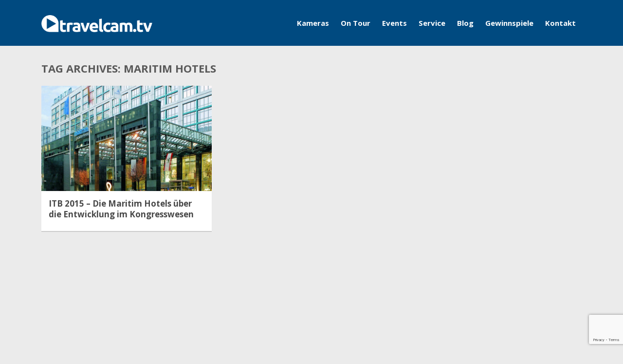

--- FILE ---
content_type: text/html; charset=UTF-8
request_url: https://www.travelcam.tv/schlagwort/maritim-hotels/
body_size: 28840
content:
<!DOCTYPE html><html dir="ltr" lang="de"
prefix="og: https://ogp.me/ns#" ><head><link rel="stylesheet" href="//fonts.googleapis.com/css?family=Open+Sans%3A400%2C300%7COpen+Sans%3A400%2C300%2C700%2C800" /><link rel='stylesheet' id='font-awesome-css'  href='https://netdna.bootstrapcdn.com/font-awesome/4.7.0/css/font-awesome.css?ver=5.5.17' type='text/css' media='all' /><link rel='stylesheet' id='playmag-fonticons-css'  href='https://maxcdn.bootstrapcdn.com/font-awesome/4.1.0/css/font-awesome.min.css?ver=1.0' type='text/css' media='all' /><link rel='stylesheet' id='playmag-slick-css'  href='https://cdn.jsdelivr.net/jquery.slick/1.3.6/slick.css?ver=1.0' type='text/css' media='all' /><link rel="stylesheet" href="https://www.travelcam.tv/wp-content/cache/min/1/c79d9fc0bcbb3848eb9dbbc5c3668add.css" data-minify="1"/><script src="https://use.fontawesome.com/8f067c8f7a.js"></script><script async src="//pagead2.googlesyndication.com/pagead/js/adsbygoogle.js"></script><script type='text/javascript' src='https://cdn.jsdelivr.net/jquery.slick/1.3.6/slick.min.js?ver=1.0' id='playmag-slick-js'></script><script type='text/javascript' src='https://www.google.com/recaptcha/api.js?render=6Lebqa0UAAAAALW72NqybNFj6HHuoq5wgIGKCdX9&#038;ver=3.0' id='google-recaptcha-js'></script><script src="https://www.travelcam.tv/wp-content/cache/min/1/1ebb57c0e019623e9426239335098e6e.js" data-minify="1"></script> <meta charset="UTF-8"><meta name="viewport" content="width=device-width, initial-scale=1, maximum-scale=1"><link rel="profile" href="http://gmpg.org/xfn/11"><link rel="pingback" href=""><link rel="apple-touch-icon" href="https://www.travelcam.tv/wp-content/themes/travelcam/apple-touch-icon.png"/><link rel="shortcut icon" href="https://www.travelcam.tv/favicon.ico" type="image/x-icon" /><title>Maritim Hotels | travelcam.tv</title><meta name="robots" content="max-image-preview:large" /><link rel="canonical" href="https://www.travelcam.tv/schlagwort/maritim-hotels/" /><meta name="generator" content="All in One SEO (AIOSEO) 4.3.9" /> <script type="application/ld+json" class="aioseo-schema">{"@context":"https:\/\/schema.org","@graph":[{"@type":"BreadcrumbList","@id":"https:\/\/www.travelcam.tv\/schlagwort\/maritim-hotels\/#breadcrumblist","itemListElement":[{"@type":"ListItem","@id":"https:\/\/www.travelcam.tv\/#listItem","position":1,"item":{"@type":"WebPage","@id":"https:\/\/www.travelcam.tv\/","name":"Startseite","url":"https:\/\/www.travelcam.tv\/"},"nextItem":"https:\/\/www.travelcam.tv\/schlagwort\/maritim-hotels\/#listItem"},{"@type":"ListItem","@id":"https:\/\/www.travelcam.tv\/schlagwort\/maritim-hotels\/#listItem","position":2,"item":{"@type":"WebPage","@id":"https:\/\/www.travelcam.tv\/schlagwort\/maritim-hotels\/","name":"Maritim Hotels","url":"https:\/\/www.travelcam.tv\/schlagwort\/maritim-hotels\/"},"previousItem":"https:\/\/www.travelcam.tv\/#listItem"}]},{"@type":"CollectionPage","@id":"https:\/\/www.travelcam.tv\/schlagwort\/maritim-hotels\/#collectionpage","url":"https:\/\/www.travelcam.tv\/schlagwort\/maritim-hotels\/","name":"Maritim Hotels | travelcam.tv","inLanguage":"de-DE","isPartOf":{"@id":"https:\/\/www.travelcam.tv\/#website"},"breadcrumb":{"@id":"https:\/\/www.travelcam.tv\/schlagwort\/maritim-hotels\/#breadcrumblist"}},{"@type":"Organization","@id":"https:\/\/www.travelcam.tv\/#organization","name":"travelcam.tv","url":"https:\/\/www.travelcam.tv\/"},{"@type":"WebSite","@id":"https:\/\/www.travelcam.tv\/#website","url":"https:\/\/www.travelcam.tv\/","name":"travelcam.tv","inLanguage":"de-DE","publisher":{"@id":"https:\/\/www.travelcam.tv\/#organization"}}]}</script> <meta property="twitter:card" content="summary_large_image" /><meta property="twitter:site" content="@travelcamtv" /><link rel='dns-prefetch' href='//www.travelcam.tv' /><link rel='dns-prefetch' href='//cdn.jsdelivr.net' /><link rel='dns-prefetch' href='//www.google.com' /><link rel='dns-prefetch' href='//fonts.googleapis.com' /><link rel='dns-prefetch' href='//netdna.bootstrapcdn.com' /><link rel='dns-prefetch' href='//maxcdn.bootstrapcdn.com' /><link rel='dns-prefetch' href='//s.w.org' /><link rel='preconnect' href='https://fonts.gstatic.com' crossorigin /><link rel="alternate" type="application/rss+xml" title="travelcam.tv &raquo; Feed" href="https://www.travelcam.tv/feed/" /><link rel="alternate" type="application/rss+xml" title="travelcam.tv &raquo; Maritim Hotels Schlagwort-Feed" href="https://www.travelcam.tv/schlagwort/maritim-hotels/feed/" />  <script src="//www.googletagmanager.com/gtag/js?id=UA-38942125-1"  data-cfasync="false" data-wpfc-render="false" type="text/javascript" async></script> <script data-cfasync="false" data-wpfc-render="false" type="text/javascript">var em_version = '7.16';
				var em_track_user = true;
				var em_no_track_reason = '';
				
								var disableStrs = [
															'ga-disable-UA-38942125-1',
									];

				/* Function to detect opted out users */
				function __gtagTrackerIsOptedOut() {
					for (var index = 0; index < disableStrs.length; index++) {
						if (document.cookie.indexOf(disableStrs[index] + '=true') > -1) {
							return true;
						}
					}

					return false;
				}

				/* Disable tracking if the opt-out cookie exists. */
				if (__gtagTrackerIsOptedOut()) {
					for (var index = 0; index < disableStrs.length; index++) {
						window[disableStrs[index]] = true;
					}
				}

				/* Opt-out function */
				function __gtagTrackerOptout() {
					for (var index = 0; index < disableStrs.length; index++) {
						document.cookie = disableStrs[index] + '=true; expires=Thu, 31 Dec 2099 23:59:59 UTC; path=/';
						window[disableStrs[index]] = true;
					}
				}

				if ('undefined' === typeof gaOptout) {
					function gaOptout() {
						__gtagTrackerOptout();
					}
				}
								window.dataLayer = window.dataLayer || [];

				window.ExactMetricsDualTracker = {
					helpers: {},
					trackers: {},
				};
				if (em_track_user) {
					function __gtagDataLayer() {
						dataLayer.push(arguments);
					}

					function __gtagTracker(type, name, parameters) {
						if (!parameters) {
							parameters = {};
						}

						if (parameters.send_to) {
							__gtagDataLayer.apply(null, arguments);
							return;
						}

						if (type === 'event') {
							
														parameters.send_to = exactmetrics_frontend.ua;
							__gtagDataLayer(type, name, parameters);
													} else {
							__gtagDataLayer.apply(null, arguments);
						}
					}

					__gtagTracker('js', new Date());
					__gtagTracker('set', {
						'developer_id.dNDMyYj': true,
											});
															__gtagTracker('config', 'UA-38942125-1', {"forceSSL":"true"} );
										window.gtag = __gtagTracker;										(function () {
						/* https://developers.google.com/analytics/devguides/collection/analyticsjs/ */
						/* ga and __gaTracker compatibility shim. */
						var noopfn = function () {
							return null;
						};
						var newtracker = function () {
							return new Tracker();
						};
						var Tracker = function () {
							return null;
						};
						var p = Tracker.prototype;
						p.get = noopfn;
						p.set = noopfn;
						p.send = function () {
							var args = Array.prototype.slice.call(arguments);
							args.unshift('send');
							__gaTracker.apply(null, args);
						};
						var __gaTracker = function () {
							var len = arguments.length;
							if (len === 0) {
								return;
							}
							var f = arguments[len - 1];
							if (typeof f !== 'object' || f === null || typeof f.hitCallback !== 'function') {
								if ('send' === arguments[0]) {
									var hitConverted, hitObject = false, action;
									if ('event' === arguments[1]) {
										if ('undefined' !== typeof arguments[3]) {
											hitObject = {
												'eventAction': arguments[3],
												'eventCategory': arguments[2],
												'eventLabel': arguments[4],
												'value': arguments[5] ? arguments[5] : 1,
											}
										}
									}
									if ('pageview' === arguments[1]) {
										if ('undefined' !== typeof arguments[2]) {
											hitObject = {
												'eventAction': 'page_view',
												'page_path': arguments[2],
											}
										}
									}
									if (typeof arguments[2] === 'object') {
										hitObject = arguments[2];
									}
									if (typeof arguments[5] === 'object') {
										Object.assign(hitObject, arguments[5]);
									}
									if ('undefined' !== typeof arguments[1].hitType) {
										hitObject = arguments[1];
										if ('pageview' === hitObject.hitType) {
											hitObject.eventAction = 'page_view';
										}
									}
									if (hitObject) {
										action = 'timing' === arguments[1].hitType ? 'timing_complete' : hitObject.eventAction;
										hitConverted = mapArgs(hitObject);
										__gtagTracker('event', action, hitConverted);
									}
								}
								return;
							}

							function mapArgs(args) {
								var arg, hit = {};
								var gaMap = {
									'eventCategory': 'event_category',
									'eventAction': 'event_action',
									'eventLabel': 'event_label',
									'eventValue': 'event_value',
									'nonInteraction': 'non_interaction',
									'timingCategory': 'event_category',
									'timingVar': 'name',
									'timingValue': 'value',
									'timingLabel': 'event_label',
									'page': 'page_path',
									'location': 'page_location',
									'title': 'page_title',
								};
								for (arg in args) {
																		if (!(!args.hasOwnProperty(arg) || !gaMap.hasOwnProperty(arg))) {
										hit[gaMap[arg]] = args[arg];
									} else {
										hit[arg] = args[arg];
									}
								}
								return hit;
							}

							try {
								f.hitCallback();
							} catch (ex) {
							}
						};
						__gaTracker.create = newtracker;
						__gaTracker.getByName = newtracker;
						__gaTracker.getAll = function () {
							return [];
						};
						__gaTracker.remove = noopfn;
						__gaTracker.loaded = true;
						window['__gaTracker'] = __gaTracker;
					})();
									} else {
										console.log("");
					(function () {
						function __gtagTracker() {
							return null;
						}

						window['__gtagTracker'] = __gtagTracker;
						window['gtag'] = __gtagTracker;
					})();
									}</script> <style type="text/css">img.wp-smiley,img.emoji{display:inline !important;border:none !important;box-shadow:none !important;height:1em !important;width:1em !important;margin:0
.07em !important;vertical-align:-0.1em !important;background:none !important;padding:0
!important}</style><style id='rs-plugin-settings-inline-css' type='text/css'>.tp-caption
a{color:#fff !important;text-shadow:none;text-transform:uppercase;font-size:21px;letter-spacing:2px;font-family:'proxima_nova_thextrabold';-webkit-transition:all 0.2s ease-out;-moz-transition:all 0.2s ease-out;-o-transition:all 0.2s ease-out;-ms-transition:all 0.2s ease-out}.tp-caption a:hover{color:#1cbbb4 !important}</style><link rel='stylesheet' id='woocommerce-smallscreen-css'  href='https://www.travelcam.tv/wp-content/plugins/woocommerce/assets/css/woocommerce-smallscreen.css?ver=3.8.3' type='text/css' media='only screen and (max-width: 768px)' /><style id='woocommerce-inline-inline-css' type='text/css'>.woocommerce form .form-row
.required{visibility:visible}</style><style id='mr-frontend-style-inline-css' type='text/css'>.mr-star-hover{color:#ffba00 !important}.mr-star-full,.mr-star-half,.mr-star-empty{color:#ffd700}.mr-error{color:#EC6464}</style> <script data-cfasync="false" data-wpfc-render="false" type="text/javascript" id='exactmetrics-frontend-script-js-extra'>/*  */
var exactmetrics_frontend = {"js_events_tracking":"true","download_extensions":"zip,mp3,mpeg,pdf,docx,pptx,xlsx,rar","inbound_paths":"[{\"path\":\"\\\/go\\\/\",\"label\":\"affiliate\"},{\"path\":\"\\\/recommend\\\/\",\"label\":\"affiliate\"}]","home_url":"https:\/\/www.travelcam.tv","hash_tracking":"false","ua":"UA-38942125-1","v4_id":""};/*  */</script> <script type='text/javascript' id='wpdreams-ajaxsearchpro-js-extra'>/*  */
var ajaxsearchpro = {"ajaxurl":"https:\/\/www.travelcam.tv\/wp-admin\/admin-ajax.php","backend_ajaxurl":"https:\/\/www.travelcam.tv\/wp-admin\/admin-ajax.php"};
/*  */</script> <script type='text/javascript' id='fvp-frontend-js-extra'>/*  */
var fvpdata = {"ajaxurl":"https:\/\/www.travelcam.tv\/wp-admin\/admin-ajax.php","nonce":"bb4b878c7d","fitvids":"1","dynamic":"","overlay":"","opacity":"0.75","color":"b","width":"640"};
/*  */</script> <script type='text/javascript' id='flow-flow-plugin-script-js-extra'>/*  */
var FlowFlowOpts = {"streams":{},"open_in_new":"nope","filter_all":"Alle","filter_search":"Suchen","expand_text":"Erweitern","collapse_text":"Reduzieren","posted_on":"Ver\u00f6ffentlicht auf","show_more":"Mehr anzeigen","date_style":"agoStyleDate","dates":{"Yesterday":"Gestern","s":"s","m":"m","h":"h","ago":"her","months":["Jan","Feb","M\u00e4rz","April","Mai","Juni","Juli","Aug","Sep","Okt","Nov","Dez"]},"lightbox_navigate":"Navigiere mit den Pfeiltasten","server_time":"1768559953","forceHTTPS":"nope","isAdmin":"","ajaxurl":"https:\/\/www.travelcam.tv\/wp-admin\/admin-ajax.php","isLog":"","plugin_base":"https:\/\/www.travelcam.tv\/wp-content\/plugins\/flow-flow","plugin_ver":"2.10.14"};
/*  */</script> <link rel="https://api.w.org/" href="https://www.travelcam.tv/wp-json/" /><link rel="alternate" type="application/json" href="https://www.travelcam.tv/wp-json/wp/v2/tags/427" /><link rel="EditURI" type="application/rsd+xml" title="RSD" href="https://www.travelcam.tv/xmlrpc.php?rsd" /><meta name="generator" content="WordPress 5.5.17" /><meta name="generator" content="WooCommerce 3.8.3" /><meta name="framework" content="Redux 4.1.24" /><meta name="generator" content="Site Kit by Google 1.102.0" /><meta name="google-site-verification" content="s1QCbLKH3qCnq6rPYogqlWtUy_xiEfvLoEWyT8G9NzM" /><meta name="google-site-verification" content="XvXoVsH_MTu3qZcV-Y8soT_Nmez341_kOqPn4VYp0Tk" /> <noscript><style>.woocommerce-product-gallery{opacity:1 !important}</style></noscript> <script type="text/javascript">var essb_settings = {"ajax_url":"https:\/\/www.travelcam.tv\/wp-admin\/admin-ajax.php","essb3_nonce":"4874e58b4e","essb3_plugin_url":"https:\/\/www.travelcam.tv\/wp-content\/plugins\/easy-social-share-buttons","essb3_facebook_total":false,"essb3_admin_ajax":false,"essb3_internal_counter":false,"essb3_stats":true,"essb3_ga":false,"essb3_ga_mode":"simple","essb3_counter_button_min":0,"essb3_counter_total_min":0,"blog_url":"https:\/\/www.travelcam.tv\/","ajax_type":"wp","essb3_postfloat_stay":false,"essb3_no_counter_mailprint":false,"essb3_single_ajax":false,"twitter_counter":"self","post_id":3398};</script> <style></style><style id="mag_options-dynamic-css" title="dynamic-css" class="redux-options-output">body,blockquote > div,
blockquote span,.google-map-holder.single-page-header .title-section span,.widget-title,.sidebar-side a .side-content h1,.sidebar-side a .side-content span,.search-form label, #searchform label,.section-posts a .description-holder > div,.view-more a,ul.footer-socials li a,.cat-wrapp.post-cat .post-infs .auth-infs,.slider-section .slick-slide > div .content-hold h2,.vid-wrapper .featured-video a h5,.vid-wrapper .featured-video a span,.top-faces .about-faces h4,.brand-assets h5,#mag-tabs .mag-tabs_container a > span span.tab-title, #mag-tabs .mag-tabs_container a > span span.tab-cat,.featured-post-hold a .gradient span,.topic-holder .topic-author span,.topic-hot h4,.topic-hot a div h2,.topic-hot a div span,#masonry-posts .item .author-post > div,.item-posts .item .author-post > div,.review-holder > a > div .author-place > div p,.review-holder.search-result a > div div p,.featured-topic .featured-info span,.woocommerce div.product .product_title,.page-content-wrapper form
label{font-family:"Open Sans",'Arial Black',Gadget,sans-serif;font-weight:400;font-display:swap}blockquote h4,.page-content-wrapper h1, .page-content-wrapper h2, .page-content-wrapper h3, .page-content-wrapper h4, .page-content-wrapper h5, .page-content-wrapper h6,.search-form input[type="submit"], .reviews-wrapper form input[type="submit"], #searchform input[type="submit"],.button-gray,.red-title,.mag-button,.hot-new p,.dash-menu li a,.header-three .nav-bar ul > li a,.header-white ul li a,.main-nav ul li a,.section-image a .overlay div,.links-wrapper .l-wrapp a,.footer-widget > h3,.result-title,.copyright-section p,.cat-wrapp.wrapp-main .overlay div,.parallax-button,.vid-wrapper .col-lg-12 h1,.featured-gallery a .gall-title,.featured-gallery a .gall-counter,.featured-gallery a .gall-content h2,.latest-gallery .gall-counter,.latest-gallery .gall-content h2,.featured-post-hold a .gradient h1,.widget_wpb_widget_playmag_toggle_bar h4,.widget_wpb_widget_playmag_toggle_bar .load-more-posts a,#masonry-posts .item .masonry-content span,#masonry-posts .item .masonry-content h2,.item-posts .item .masonry-content span,.item-posts .item .masonry-content h2,#masonry-container .element.w2 > div .content-sec h2,#masonry-container .element.w2 > div .content-sec span,#masonry-container .element.news-el > div span,#masonry-container .element.news-el > div h2,#masonry-container .element .content-sec h2,.review-holder > a > div .rating-place div,.review-holder .review-desc h4,.author-container .about-author h4,.info-button,.product-hover span,.page-content-wrapper form input[type="submit"]{font-family:"Open Sans",Arial,Helvetica,sans-serif;font-weight:700;font-display:swap}h1, h2, h3, h4, h5, h6, .h1, .h2, .h3, .h4, .h5, .h6,.parallax-section
p{font-family:"Open Sans",Arial,Helvetica,sans-serif;font-weight:400;font-display:swap}.google-map-holder.single-page-header .title-section h1,.page-heading h1,.top-faces .faces a .gradient span,.top-faces .faces a .gradient h5,.error-container .circle > div p,.error-container .circle > div a,.featured-topic h1,.single-product .summary
.price{font-family:"Open Sans",Arial,Helvetica,sans-serif;font-weight:700;font-display:swap}a,.dash-menu li a:hover,.main-nav ul li a:hover,.copyright-section p a:hover,ul.footer-socials li a:hover,.pagination > li > a:hover, .pagination > li > a:focus, .pagination > li > span:hover, .pagination > li > span:focus,.pagination > li > a, .pagination > li > span,.widget_wpb_widget_playmag_toggle_bar a:hover,.woocommerce ul.products li.product .price, .woocommerce-page ul.products li.product .price,.playmag-add-to-cart:hover,.latest-gallery:hover h2 a, .latest-gallery:hover p,.featured-gallery a:hover .gall-content h2, .featured-gallery a:hover .gall-content p,.post-offset > a:hover .hover-wrapper > div span,.view-more a:hover,.slider-section .slick-slide > div .content-hold h2 a:hover,.vid-wrapper .featured-video a:hover h5, .vid-wrapper .featured-video a:hover span,.topic-hot a:hover h2, .hot-topics-wrapp .topic-hot.recipes-wrapp a:hover h2,.topic-hot a div span,#masonry-container .element.news-el > div h2 a:hover,#masonry-posts .item .masonry-content h2 a:hover,#masonry-container .element .content-sec h2 a:hover,.topic-hot a:hover, .upsells.products .woocommerce-page a.button:hover,.footer-widget li a:hover{color:#003D70}</style><meta data-pso-pv="1.2.1" data-pso-pt="archive" data-pso-th="429077ce13ebb2d0b13db585bb8786d9"><script pagespeed_no_defer="" data-pso-version="20161208_000714">window.dynamicgoogletags={config:[]};dynamicgoogletags.config=["ca-pub-2413293319148549",[[[["DIV",,,["big-footer"]],["110px","10px",1],0,[3],"6208705312",0]]],[[[[,[[20,20]],,34,1,1]],[[["BODY",0,,[]],["10px","10px",1],1,[4],,0,,,2],[["DIV",,,["header-main"]],["10px","10px",1],1,[4],,0,,,3],[["DIV",,,["header-main"]],["10px","10px",1],2,[2],,0,,,3],[["DIV",,,["header-main"]],["35px","10px",1],3,[2],,0,,,3],[["DIV",,,["big-footer"]],["70px","10px",1],0,[0],,0,,,3],[["DIV",,,["links-wrapper"]],["10px","10px",1],0,[1],,0,,,6],[["DIV",,,["links-wrapper"]],["10px","10px",1],1,[1],,0,,,6],[["DIV",,,["links-wrapper"]],["10px","10px",1],2,[1],,0,,,6],[["DIV",,,["links-wrapper"]],["10px","10px",1],3,[1],,0,,,6],[["DIV",,,["textwidget"]],["10px","10px",1],3,[1],,0,,,6],[["DIV",,,["aktt_tweets"]],["10px","10px",1],3,[3],,0,,,6],[["DIV",,,["probox"]],["10px","10px",1],3,[3],,0,,,7],[["DIV",,,["big-footer"]],["10px","10px",1],2,[5],,0,,,3],[["BODY",0,,[]],["10px","10px",1],2,[5],,0,,,2],[["DIV",0,,["footer-widget"],1],["10px","10px",0],0,[0],,0],[["DIV",0,,["footer-widget"],2],["10px","10px",0],0,[0],,0],[["DIV",0,,["footer-widget"],-1],["10px","20px",0],3,[0],,0,,,7],[["DIV",1,,["footer-widget"],1],["10px","10px",0],0,[0],,0],[["DIV",1,,["footer-widget"],2],["10px","10px",0],0,[0],,0],[["DIV",1,,["footer-widget"],-1],["10px","10px",0],3,[0],,0,,,8],[["DIV",2,,["footer-widget"],1],["10px","10px",0],0,[0],,0],[["DIV",2,,["footer-widget"],2],["10px","10px",0],0,[0],,0],[["DIV",2,,["footer-widget"],-1],["10px","10px",0],3,[0],,0],[["DIV",,,["pagination-wrap"]],["20px","30px",1],0,[1],,0,,,6],[["DIV",,,["pagination-wrap"]],["10px","20px",1],3,[1],,0,,,6],[["DIV",0,,["footer-widget"],3],["10px","10px",0],0,[0],,0],[["DIV",1,,["footer-widget"],3],["10px","10px",0],0,[0],,0],[["DIV",2,,["footer-widget"],3],["10px","10px",0],0,[0],,0]],["7589536919","9066270116","1543003318","1969015316","3445748518"],["DIV",,,["footer-widget"]],"20161208_040724"]],"WordPressArchive","5879131311",,0.01,,[,1482881904263],0.01,1,,,"http://relaunch.travelcam.tv"];(function(){var h=this,aa=function(a){var b=typeof a;if("object"==b)if(a){if(a instanceof Array)return"array";if(a instanceof Object)return b;var c=Object.prototype.toString.call(a);if("[object Window]"==c)return"object";if("[object Array]"==c||"number"==typeof a.length&&"undefined"!=typeof a.splice&&"undefined"!=typeof a.propertyIsEnumerable&&!a.propertyIsEnumerable("splice"))return"array";if("[object Function]"==c||"undefined"!=typeof a.call&&"undefined"!=typeof a.propertyIsEnumerable&&!a.propertyIsEnumerable("call"))return"function"}else return"null";
else if("function"==b&&"undefined"==typeof a.call)return"object";return b},n=function(a){return"number"==typeof a},ba=function(a,b,c){return a.call.apply(a.bind,arguments)},ca=function(a,b,c){if(!a)throw Error();if(2<arguments.length){var d=Array.prototype.slice.call(arguments,2);return function(){var c=Array.prototype.slice.call(arguments);Array.prototype.unshift.apply(c,d);return a.apply(b,c)}}return function(){return a.apply(b,arguments)}},da=function(a,b,c){da=Function.prototype.bind&&-1!=Function.prototype.bind.toString().indexOf("native code")?
ba:ca;return da.apply(null,arguments)},ea=function(a,b){var c=Array.prototype.slice.call(arguments,1);return function(){var b=c.slice();b.push.apply(b,arguments);return a.apply(this,b)}},fa=Date.now||function(){return+new Date},r=function(a,b){function c(){}c.prototype=b.prototype;a.La=b.prototype;a.prototype=new c;a.prototype.constructor=a;a.Na=function(a,c,f){for(var d=Array(arguments.length-2),e=2;e<arguments.length;e++)d[e-2]=arguments[e];return b.prototype[c].apply(a,d)}};var ga=String.prototype.trim?function(a){return a.trim()}:function(a){return a.replace(/^[\s\xa0]+|[\s\xa0]+$/g,"")},ha=function(a,b){return a<b?-1:a>b?1:0},ia=function(a){return String(a).replace(/\-([a-z])/g,function(a,c){return c.toUpperCase()})};var ja=Array.prototype.map?function(a,b,c){return Array.prototype.map.call(a,b,c)}:function(a,b,c){for(var d=a.length,e=Array(d),f="string"==typeof a?a.split(""):a,g=0;g<d;g++)g in f&&(e[g]=b.call(c,f[g],g,a));return e};var la=function(a){ka();this.enabled=Math.random()<a;this.events=[]},ka=h.performance&&h.performance.now?da(h.performance.now,h.performance):fa;la.prototype.install=function(a){a=a||window;a.google_js_reporting_queue=a.google_js_reporting_queue||[];this.events=a.google_js_reporting_queue};var ma=function(a){ma[" "](a);return a};ma[" "]=function(){};var oa=function(a,b){var c=na;Object.prototype.hasOwnProperty.call(c,a)||(c[a]=b(a))};var qa=function(){var a=pa;try{var b;if(b=!!a&&null!=a.location.href)a:{try{ma(a.foo);b=!0;break a}catch(c){}b=!1}return b}catch(c){return!1}},ra=function(a,b){for(var c in a)Object.prototype.hasOwnProperty.call(a,c)&&b.call(void 0,a[c],c,a)};(function(){var a=!1;try{var b=Object.defineProperty({},"passive",{get:function(){a=!0}});window.addEventListener("test",null,b)}catch(c){}return a})();var sa=function(a,b,c,d,e){this.ga=c||4E3;this.H=a||"&";this.sa=b||",$";this.R=void 0!==d?d:"trn";this.Ma=e||null;this.ra=!1;this.T={};this.Ea=0;this.L=[]},va=function(a,b,c,d){b=b+"//"+c+d;var e=ta(a)-d.length-0;if(0>e)return"";a.L.sort(function(a,b){return a-b});d=null;c="";for(var f=0;f<a.L.length;f++)for(var g=a.L[f],k=a.T[g],m=0;m<k.length;m++){if(!e){d=null==d?g:d;break}var l=ua(k[m],a.H,a.sa);if(l){l=c+l;if(e>=l.length){e-=l.length;b+=l;c=a.H;break}else a.ra&&(c=e,l[c-1]==a.H&&--c,b+=l.substr(0,
c),c=a.H,e=0);d=null==d?g:d}}f="";a.R&&null!=d&&(f=c+a.R+"="+(a.Ma||d));return b+f+""},ta=function(a){if(!a.R)return a.ga;var b=1,c;for(c in a.T)b=c.length>b?c.length:b;return a.ga-a.R.length-b-a.H.length-1},ua=function(a,b,c,d,e){var f=[];ra(a,function(a,k){(a=wa(a,b,c,d,e))&&f.push(k+"="+a)});return f.join(b)},wa=function(a,b,c,d,e){if(null==a)return"";b=b||"&";c=c||",$";"string"==typeof c&&(c=c.split(""));if(a instanceof Array){if(d=d||0,d<c.length){for(var f=[],g=0;g<a.length;g++)f.push(wa(a[g],
b,c,d+1,e));return f.join(c[d])}}else if("object"==typeof a)return e=e||0,2>e?encodeURIComponent(ua(a,b,c,d,e+1)):"...";return encodeURIComponent(String(a))};var za=function(a,b,c,d){var e=xa;if((c?e.Ja:Math.random())<(d||e.ua))try{var f;b instanceof sa?f=b:(f=new sa,ra(b,function(a,b){var c=f,d=c.Ea++,e={};e[b]=a;a=[e];c.L.push(d);c.T[d]=a}));var g=va(f,e.Ha,e.wa,e.Ga+a+"&");g&&ya(g)}catch(k){}},ya=function(a){h.google_image_requests||(h.google_image_requests=[]);var b=h.document.createElement("img");b.src=a;h.google_image_requests.push(b)};var t;a:{var Aa=h.navigator;if(Aa){var Ba=Aa.userAgent;if(Ba){t=Ba;break a}}t=""}var u=function(a){return-1!=t.indexOf(a)};var Ca=u("Opera"),v=u("Trident")||u("MSIE"),Da=u("Edge"),Ea=u("Gecko")&&!(-1!=t.toLowerCase().indexOf("webkit")&&!u("Edge"))&&!(u("Trident")||u("MSIE"))&&!u("Edge"),Fa=-1!=t.toLowerCase().indexOf("webkit")&&!u("Edge"),Ga=function(){var a=h.document;return a?a.documentMode:void 0},Ha;
a:{var Ia="",Ja=function(){var a=t;if(Ea)return/rv\:([^\);]+)(\)|;)/.exec(a);if(Da)return/Edge\/([\d\.]+)/.exec(a);if(v)return/\b(?:MSIE|rv)[: ]([^\);]+)(\)|;)/.exec(a);if(Fa)return/WebKit\/(\S+)/.exec(a);if(Ca)return/(?:Version)[ \/]?(\S+)/.exec(a)}();Ja&&(Ia=Ja?Ja[1]:"");if(v){var Ka=Ga();if(null!=Ka&&Ka>parseFloat(Ia)){Ha=String(Ka);break a}}Ha=Ia}
var La=Ha,na={},Ma=function(a){oa(a,function(){for(var b=0,c=ga(String(La)).split("."),d=ga(String(a)).split("."),e=Math.max(c.length,d.length),f=0;0==b&&f<e;f++){var g=c[f]||"",k=d[f]||"";do{g=/(\d*)(\D*)(.*)/.exec(g)||["","","",""];k=/(\d*)(\D*)(.*)/.exec(k)||["","","",""];if(0==g[0].length&&0==k[0].length)break;b=ha(0==g[1].length?0:parseInt(g[1],10),0==k[1].length?0:parseInt(k[1],10))||ha(0==g[2].length,0==k[2].length)||ha(g[2],k[2]);g=g[3];k=k[3]}while(0==b)}return 0<=b})},Na;var Oa=h.document;
Na=Oa&&v?Ga()||("CSS1Compat"==Oa.compatMode?parseInt(La,10):5):void 0;var x=function(){},Pa="function"==typeof Uint8Array,z=function(a,b,c){a.a=null;b||(b=[]);a.Pa=void 0;a.M=-1;a.l=b;a:{if(a.l.length){b=a.l.length-1;var d=a.l[b];if(d&&"object"==typeof d&&"array"!=aa(d)&&!(Pa&&d instanceof Uint8Array)){a.P=b-a.M;a.G=d;break a}}a.P=Number.MAX_VALUE}a.Oa={};if(c)for(b=0;b<c.length;b++)d=c[b],d<a.P?(d+=a.M,a.l[d]=a.l[d]||y):a.G[d]=a.G[d]||y},y=[],A=function(a,b){if(b<a.P){b+=a.M;var c=a.l[b];return c===y?a.l[b]=[]:c}c=a.G[b];return c===y?a.G[b]=[]:c},Ra=function(a){a=
A(Qa,a);return null==a?a:+a},B=function(a,b,c){b<a.P?a.l[b+a.M]=c:a.G[b]=c},C=function(a,b,c){a.a||(a.a={});if(!a.a[c]){var d=A(a,c);d&&(a.a[c]=new b(d))}return a.a[c]},D=function(a,b,c){a.a||(a.a={});if(!a.a[c]){for(var d=A(a,c),e=[],f=0;f<d.length;f++)e[f]=new b(d[f]);a.a[c]=e}b=a.a[c];b==y&&(b=a.a[c]=[]);return b},Sa=function(a,b,c){a.a||(a.a={});c=c||[];for(var d=[],e=0;e<c.length;e++)d[e]=E(c[e]);a.a[b]=c;B(a,b,d)},Ta=function(a){if(a.a)for(var b in a.a){var c=a.a[b];if("array"==aa(c))for(var d=
0;d<c.length;d++)c[d]&&E(c[d]);else c&&E(c)}},E=function(a){Ta(a);return a.l};x.prototype.toString=function(){Ta(this);return this.l.toString()};var Ua=function(a){var b;if("array"==aa(a)){for(var c=Array(a.length),d=0;d<a.length;d++)null!=(b=a[d])&&(c[d]="object"==typeof b?Ua(b):b);return c}if(Pa&&a instanceof Uint8Array)return new Uint8Array(a);c={};for(d in a)null!=(b=a[d])&&(c[d]="object"==typeof b?Ua(b):b);return c};var Va;if(!(Va=!Ea&&!v)){var Wa;if(Wa=v)Wa=9<=Number(Na);Va=Wa}Va||Ea&&Ma("1.9.1");v&&Ma("9");var F=function(a,b,c,d){this.top=a;this.right=b;this.bottom=c;this.left=d};F.prototype.floor=function(){this.top=Math.floor(this.top);this.right=Math.floor(this.right);this.bottom=Math.floor(this.bottom);this.left=Math.floor(this.left);return this};var Xa=document,Ya=window;var Za=!!window.google_async_iframe_id,pa=Za&&window.parent||window;var xa,$a=new la(1);xa=new function(){this.Ha="http:"===Ya.location.protocol?"http:":"https:";this.wa="pagead2.googlesyndication.com";this.Ga="/pagead/gen_204?id=";this.ua=.01;this.Ja=Math.random()};$a.install(function(){if(Za&&!qa()){var a="."+Xa.domain;try{for(;2<a.split(".").length&&!qa();)Xa.domain=a=a.substr(a.indexOf(".")+1),pa=window.parent}catch(b){}qa()||(pa=window)}return pa}());var G=function(a){this.ja={};this.ja.c=a;this.o=[];this.u=null;this.v=[];this.ba=0};G.prototype.g=function(a){for(var b=0;b<this.o.length;b++)if(this.o[b]==a)return this;this.o.push(a);return this};var ab=function(a,b){a.u=a.u?a.u:b;return a};G.prototype.C=function(a){for(var b=0;b<this.v.length;b++)if(this.v[b]==a)return this;this.v.push(a);return this};
G.prototype.getData=function(a){var b=this.ja,c={},d;for(d in b)c[d]=b[d];0<this.ba&&(c.t=this.ba);c.err=this.o.join();c.warn=this.v.join();if(this.u){c.excp_n=this.u.name;c.excp_m=this.u.message&&this.u.message.substring(0,512);if(b=this.u.stack){d=this.u.stack;try{-1==d.indexOf("")&&(d="\n"+d);for(var e;d!=e;)e=d,d=d.replace(/((https?:\/..*\/)[^\/:]*:\d+(?:.|\n)*)\2/,"$1");b=d.replace(/\n */g,"\n")}catch(f){b=""}}c.excp_s=b}c.w=0<a.innerWidth?a.innerWidth:null;c.h=0<a.innerHeight?a.innerHeight:
null;return c};var cb=function(a,b){bb(a,a.za,a.V,b)},bb=function(a,b,c,d){var e=d.u;d=d.getData(a.K);a.Ba?(d.type=b,a.K.console.log(d),e&&a.K.console.error(e)):0<c&&(d.r=c,za(b,d,"jserror"!=b,c))};var H=function(a){return a.dynamicgoogletags=a.dynamicgoogletags||{}};var I=function(a){z(this,a,db)};r(I,x);var db=[4];I.prototype.getId=function(){return A(this,3)};var J=function(a){z(this,a,null)};r(J,x);var eb=function(a){z(this,a,null)};r(eb,x);var K=function(a){return C(a,I,1)},L=function(a){z(this,a,fb)};r(L,x);var fb=[1];L.prototype.i=function(){return D(this,eb,1)};L.prototype.la=function(a){Sa(this,1,a)};var M=function(a){z(this,a,gb)};r(M,x);var gb=[2];M.prototype.fa=function(){return A(this,3)};M.prototype.ma=function(a){B(this,3,a)};var hb=function(a){z(this,a,null)};r(hb,x);var N=function(a){z(this,a,ib)};r(N,x);var ib=[1,2,3];N.prototype.i=function(){return D(this,eb,2)};
N.prototype.la=function(a){Sa(this,2,a)};var O=function(a){z(this,a,jb)};r(O,x);var jb=[3];O.prototype.A=function(){return A(this,1)};O.prototype.D=function(){return C(this,L,2)};O.prototype.O=function(){return A(this,4)};O.prototype.fa=function(){return A(this,5)};O.prototype.ma=function(a){B(this,5,a)};O.prototype.N=function(){return C(this,kb,9)};var kb=function(a){z(this,a,null)};r(kb,x);var lb=function(a){this.m=a;this.oa=[]};lb.prototype.f=function(){return 0<D(this.m,N,3).length?D(this.m,N,3)[0]:null};var mb=function(a){var b=["adsbygoogle-placeholder"];a=a.className?a.className.split(/\s+/):[];for(var c={},d=0;d<a.length;++d)c[a[d]]=!0;for(d=0;d<b.length;++d)if(!c[b[d]])return!1;return!0};var nb=function(a,b){for(var c=0;c<b.length;c++){var d=b[c],e=ia(d.Qa);a[e]=d.value}},pb=function(a,b){b.setAttribute("data-adsbygoogle-status","reserved");b={element:b};ob(a).push(b)},ob=function(a){return a.adsbygoogle=a.adsbygoogle||[]};var qb=function(a,b){if(!a)return!1;a=b.getComputedStyle?b.getComputedStyle(a,null):a.currentStyle;if(!a)return!1;a=a.cssFloat||a.styleFloat;return"left"==a||"right"==a},rb=function(a){for(a=a.previousSibling;a&&1!=a.nodeType;)a=a.previousSibling;return a?a:null},sb=function(a){return!!a.nextSibling||!!a.parentNode&&sb(a.parentNode)};var tb=function(a,b){var c=a.length;if(null!=c)for(var d=0;d<c;d++)b.call(void 0,a[d],d)};var ub=function(a,b,c,d){this.Da=a;this.ha=b;this.ia=c;this.X=d};ub.prototype.query=function(a){var b=[];try{b=a.querySelectorAll(this.Da)}catch(f){}if(!b.length)return[];a=b;b=a.length;if(0<b){for(var c=Array(b),d=0;d<b;d++)c[d]=a[d];a=c}else a=[];n(this.ha)&&(b=this.ha,0>b&&(b+=a.length),a=0<=b&&b<a.length?[a[b]]:[]);if(n(this.ia)){b=[];for(c=0;c<a.length;c++){var d=vb(a[c]),e=this.ia;0>e&&(e+=d.length);0<=e&&e<d.length&&b.push(d[e])}a=b}return a=wb(this,a)};
var wb=function(a,b){if(null==a.X)return b;switch(a.X){case 1:return b.slice(1);case 2:return b.slice(0,b.length-1);case 3:return b.slice(1,b.length-1);case 0:return b;default:throw Error("Unknown ignore mode: "+a.X);}},vb=function(a){var b=[];tb(a.getElementsByTagName("p"),function(a){100<=xb(a)&&b.push(a)});return b},xb=function(a){if(3==a.nodeType)return a.length;if(1!=a.nodeType||"SCRIPT"==a.tagName)return 0;var b=0;tb(a.childNodes,function(a){b+=xb(a)});return b},yb=function(a){return 0==a.length||
isNaN(a[0])?a:"\\"+(30+parseInt(a[0],10))+" "+a.substring(1)};var zb=function(a,b){var c=0,d=A(a,6);if(void 0!==d)switch(d){case 0:c=1;break;case 1:c=2;break;case 2:c=3}var d=null,e=A(a,7);if(A(a,1)||a.getId()||0<A(a,4).length){var f=a.getId(),g=A(a,1),e=A(a,4),d=A(a,2);a=A(a,5);var k="";g&&(k+=g);f&&(k+="#"+yb(f));if(e)for(f=0;f<e.length;f++)k+="."+yb(e[f]);d=(e=k)?new ub(e,d,a,c):null}else e&&(d=new ub(e,A(a,2),A(a,5),c));return d?d.query(b||document):[]},Ab=function(a,b){if(a==b)return!0;if(!a||!b||A(a,1)!=A(b,1)||A(a,2)!=A(b,2)||a.getId()!=b.getId()||A(a,
7)!=A(b,7)||A(a,5)!=A(b,5)||A(a,6)!=A(b,6))return!1;a=A(a,4);b=A(b,4);if(a||b)if(a&&b&&a.length==b.length)for(var c=0;c<a.length;c++){if(a[c]!=b[c])return!1}else return!1;return!0};var Bb=function(a){a=a.document;return("CSS1Compat"==a.compatMode?a.documentElement:a.body)||{}},Db=function(a){return void 0===a.pageYOffset?(a.document.documentElement||a.document.body.parentNode||a.document.body).scrollTop:a.pageYOffset};var Eb=function(a,b){b=K(b);if(!b)return null;a=zb(b,a);return 0<a.length?a[0]:null},Gb=function(a,b){b=Fb(a,b,!0);return n(b)&&!(b<=Bb(a).clientHeight)},Hb=function(a,b){return a.body?b-a.body.getBoundingClientRect().top:b},Fb=function(a,b,c){if(!c||!n(A(b,8))){var d=Eb(a.document,b);if(d){var e=null!=C(b,J,2)?A(C(b,J,2),3):void 0;c=window.document.createElement("div");c.className="googlepublisherpluginad";var f=c.style;f.textAlign="center";f.width="100%";f.height="0px";f.clear=e?"both":"none";Ib(c,
d,A(b,3));d=c.getBoundingClientRect().top+Db(a);c.parentNode.removeChild(c);B(b,8,d)}}b=A(b,8);return n(b)?b-Db(a):null},Jb={0:0,1:1,2:2,3:3},Kb={0:"auto",1:"horizontal",2:"vertical",3:"rectangle"},Lb=function(a,b){a.sort(function(a,d){a=Fb(b,a,!0);a=n(a)?a:Number.POSITIVE_INFINITY;d=Fb(b,d,!0);d=n(d)?d:Number.POSITIVE_INFINITY;return a-d})},Ib=function(a,b,c){switch(Jb[c]){case 0:b.parentNode&&b.parentNode.insertBefore(a,b);break;case 3:if(c=b.parentNode){var d=b.nextSibling;if(d&&d.parentNode!=
c)for(;d&&8==d.nodeType;)d=d.nextSibling;c.insertBefore(a,d)}break;case 1:b.insertBefore(a,b.firstChild);break;case 2:b.appendChild(a)}if(1!=b.nodeType?0:"INS"==b.tagName&&mb(b))b.style.display="block"};var P=function(a){this.b=a;this.j=[];this.aa=0;this.o=[];this.v=[];this.W=null;this.ka=!1},Mb=function(a,b){a=C(a.f(),I,4);if(!(a&&b&&A(b,1)==A(a,1)&&b.getId()==a.getId()&&n(A(b,2))&&n(A(b,5))))return!1;a=A(a,4);b=A(b,4);if(a.length!=b.length)return!1;for(var c=0;c<a.length;++c)if(b[c]!=a[c])return!1;return!0},Nb=function(a){var b=n(void 0)?void 0:20,c=a.f(),d=c.i(),e=C(c,I,4);if(!(a.ka||0>=b)&&e&&0!=zb(e,a.b.document).length){a.ka=!0;for(var c=[],f=0;f<d.length;++f){var g=d[f],k=K(g);if(Mb(a,k)){var m=
A(k,2),k=A(k,5);null!=m&&null!=k&&0<=m&&0<=k&&(!c[m]||A(K(c[m]),5)<k)&&(c[m]=g)}}k=0;d=zb(e,a.b.document);for(m=0;m<c.length&&k<b;++m){var e=k,f=a,l=d[m],g=c[m],k=b-k,p=f.f().i(),q=0;if(l&&g){l=vb(l).length;switch(A(K(g),6)){case 0:case 1:--l;break;case 2:l-=2}for(var w=A(K(g),5)+1;w<l&&q<k;++w){var Cb=new g.constructor(Ua(E(g))),Hc=K(Cb);B(Hc,5,w);p.push(Cb);q++}}q&&f.f().la(p);k=e+q}}};P.prototype.g=function(a){for(var b=0;b<this.o.length;++b)if(this.o[b]==a)return;this.o.push(a)};
P.prototype.C=function(a){for(var b=0;b<this.v.length;++b)if(this.v[b]==a)return;this.v.push(a)};
var Ob=function(a,b,c){var d=Jb[A(b,3)],e=Eb(a.b.document,b);if(e){var f=K(b)?A(K(b),2):void 0,g;a:{g=a.b;if(null!=f)switch(d){case 0:g=qb(rb(e),g);break a;case 3:g=qb(e,g);break a;case 2:f=e.lastChild;g=qb(f?1==f.nodeType?f:rb(f):null,g);break a}g=!1}if(!g&&(c||2!=d||sb(e))&&(c=1==d||2==d?e:e.parentNode,!c||(1!=c.nodeType?0:"INS"==c.tagName&&mb(c))||!(0>=c.offsetWidth)))a:if(A(b,7))a.C(8);else{b:if(A(b,5))c=A(b,5);else{if(c=Q(a).f())if(c=A(c,3),a.aa<c.length){c=c[a.aa++];break b}a.g(4);c=null}if(null!=
c){B(b,7,!0);d=[];(g=a.O())&&d.push(g);g=Q(a).oa;for(f=0;f<g.length;++f)d.push(g[f]);n(A(b,9))&&d.push("pso-lv-"+A(b,9));var k=a.b.document;g=a.A();var f=A(b,6),f=null!=f?Kb[f]:f,m=C(b,J,2),l={};m&&(l.na=A(m,1),l.da=A(m,2),l.ta=!!A(m,3));var m=c,p=k.createElement("div"),q=p.style;q.textAlign="center";q.width="100%";q.height="auto";q.clear=l.ta?"both":"none";l.Fa&&nb(q,l.Fa);k=k.createElement("ins");q=k.style;q.display="block";q.margin="auto";q.backgroundColor="transparent";l.na&&(q.marginTop=l.na);
l.da&&(q.marginBottom=l.da);l.pa&&nb(q,l.pa);p.appendChild(k);k.setAttribute("data-ad-format",f?f:"auto");p.className="googlepublisherpluginad";k.className="adsbygoogle";k.setAttribute("data-ad-client",g);k.setAttribute("data-tag-origin","pso");m&&k.setAttribute("data-ad-slot",m);d.length&&k.setAttribute("data-ad-channel",d.join("+"));Ib(p,e,A(b,3));try{pb(a.b,k)}catch(w){A(b,5)!=c&&a.aa--;B(b,7,!1);a.C(6);p&&p.parentNode&&p.parentNode.removeChild(p);break a}a.j.push(p)}}}},Pb=function(a,b){for(var c=
Number.POSITIVE_INFINITY,d=0;d<a.j.length;++d)var e=a.j[d].getBoundingClientRect().top,f=a.j[d].getBoundingClientRect().bottom,c=Math.min(c,b<e?e-b:f<b?b-f:0);return c},Q=function(a){a=H(a.b).ps||null;if(!a)throw Error("No placementState");return a},Qb=function(a,b){var c=Q(a).m;if(!c||!c.A())return a.g(5),!1;c=D(c,N,3)[0];return c?A(c,3).length<b?(a.g(4),a.g(5),!1):!0:(a.g(5),!1)};P.prototype.A=function(){return Q(this).m.A()||""};P.prototype.O=function(){return Q(this).m.O()||void 0};
P.prototype.D=function(){return Q(this).m.D()||new L};P.prototype.f=function(){var a=Q(this).f();if(!a)throw Error("No mConfig");return a};var Rb=function(a){a=A(a.f(),6);return null!=a&&0<a};var Sb=function(){this.I=this.J=this.Z=null};var R=function(a){P.call(this,a)};r(R,P);R.prototype.apply=function(a){var b;(b=Q(this).m)&&b.A()&&b.D()?b=!0:(this.g(5),b=!1);if(b){b=this.D().i();for(var c=0;c<b.length;c++){var d=b[c];A(d,7)||Ob(this,d,a)}}};R.prototype.B=function(){return(0==this.D().i().length||0<this.j.length)&&0==this.o.length};var Tb=function(a){P.call(this,a);if(Qb(this,0)){a=this.D().i();for(var b=this.f().i(),c=0;c<a.length;c++){var d=a[c],e;a:{e=d;var f=b;if(e&&K(e))for(var g=0;g<f.length;g++){var k=f[g];if(A(e,3)==A(k,3)&&Ab(K(e),K(k))){e=k;break a}}e=null}e&&C(e,J,2)&&(e=C(e,J,2),d.a||(d.a={}),f=e?E(e):e,d.a[2]=e,B(d,2,f))}}};r(Tb,R);var Vb=function(a,b){var c=void 0===b.pageXOffset?(b.document.documentElement||b.document.body.parentNode||b.document.body).scrollLeft:b.pageXOffset,d=Db(b);if(a.getBoundingClientRect)return a=a.getBoundingClientRect(),Ub(a)?new F(a.top+d,a.right+c,a.bottom+d,a.left+c):new F(0,0,0,0);b=b.document.createRange();b.selectNodeContents(a);return b.collapsed?new F(0,0,0,0):b.getBoundingClientRect?(a=b.getBoundingClientRect(),Ub(a)?new F(a.top+d,a.right+c,a.bottom+d,a.left+c):new F(0,0,0,0)):new F(0,0,0,
0)},Ub=function(a){return!!a&&n(a.top)&&!isNaN(a.top)&&n(a.right)&&!isNaN(a.right)&&n(a.bottom)&&!isNaN(a.bottom)&&n(a.left)&&!isNaN(a.left)};var Wb=function(a){var b=a.googletag;if(!b||"function"!=typeof b.pubads)return S("div[id^=div-gpt-ad]",a);var c=[];try{for(var d=b.pubads().getSlots(),b=0;b<d.length;b++){var e=d[b].getSlotElementId(),f=a.document.getElementById(e);null!=f&&c.push(f)}}catch(g){za("ladd_evt",{ok:0,err:g.toString()},!0,.1)}return c},Xb=function(a){return S("iframe[id^=aswift_],iframe[id^=google_ads_frame]",a)},S=function(a,b){return ja(b.document.querySelectorAll(a),function(a){return a})},$b=function(a){this.K=a;this.Aa=
Wb(a);this.qa=S("ins.adsbygoogle",a);this.ca=Xb(a);this.Ia=S("[__lsu_res=reserved]",a);this.S=[];a=Yb(this);for(var b=0;b<a.length;b++)this.S.push(new Zb(a[b]))},Yb=function(a){return[].concat(a.Aa,a.qa,a.ca,a.Ia)},Zb=function(a){this.xa=a;this.U=null};var T=function(a){P.call(this,a)};r(T,P);T.prototype.apply=function(){};T.prototype.B=function(){var a;if(Rb(this)){var b=this.b;a=Wb(b);var c=S("ins.adsbygoogle",b),d=Xb(b),b=S("[__lsu_res=reserved]",b);a=0<[].concat(a,c,d,b).length}else a=!0;return a};var ac=function(a){P.call(this,a);this.F=null};r(ac,P);
ac.prototype.apply=function(a){if(a&&Qb(this,2)){Nb(this);a=Bb(this.b).clientHeight||640;null==this.F&&(this.F=new $b(this.b));var b=this.F.ca.length;if(!(5<=b)){var b=Math.min(2,5-b),c=this.f().i();Lb(c,this.b);for(var d=0;d<c.length&&this.j.length<b;++d){var e=c[d];if(Gb(this.b,e)){var f=Fb(this.b,e,!0);if(void 0!==f){var g;a:{g=this.F;for(var k=a,m=f,l=0;l<g.S.length;l++){var p=m,q=k,w;w=g.S[l];w.U||(w.U=Vb(w.xa,g.K));w=w.U;if(w.top-q<p&&p<w.bottom+q){g=!0;break a}}g=!1}g||Pb(this,f)<a||Ob(this,
e,!0)}}}0==this.j.length&&this.C(1)}}};ac.prototype.B=function(){return Rb(this)?0<Yb(this.F).length:!0};var bc=function(a){P.call(this,a);this.Y=!1};r(bc,T);
bc.prototype.apply=function(a){if(a&&!this.Y){var b;a:{var c=this.b.document;b=c.body;if(a&&b){a=this.A();var d=c.createElement("div");d.className="googlepublisherpluginad";d.style.display="block";c=c.createElement("ins");c.className="adsbygoogle";c.setAttribute("data-ad-client",a);c.setAttribute("data-reactive-ad-format","1");c.setAttribute("data-tag-origin","pso");c.style.display="none";d.appendChild(c);Ib(d,b,2);try{pb(this.b,c)}catch(e){this.C(6);d&&d.parentNode&&d.parentNode.removeChild(d);b=
5;break a}this.j.push(d);b=0}else b=4}this.Y=0==b}};bc.prototype.B=function(){return this.Y&&T.prototype.B.call(this)};var cc=function(a){P.call(this,a);a=Bb(a).clientHeight;this.va=.1*a;this.Ca=.75*a};r(cc,P);
cc.prototype.apply=function(a){if(Qb(this,3)&&!this.B()){Nb(this);var b=this.f().i();Lb(b,this.b);var c;c=this.va;var d;d=document;d=d.querySelectorAll?d.querySelectorAll("header,#header,#masthead,.header,.site-header"):[];for(var e=d.length,f=0<e?d[0]:null,g=1;g<e;g++)d[g].getBoundingClientRect().top<f.getBoundingClientRect().top&&(f=d[g]);(d=f)&&(d=d.getBoundingClientRect())&&d.top!=d.bottom&&d.left!=d.right&&(c=Math.min(c,Hb(document,d.bottom)));for(d=0;d<b.length&&3>this.j.length;d++){e=b[d];
var f=c,g=this.b.document,k=Fb(this.b,e,!1);!n(k)||Hb(g,k)<f?f=!1:(f=Pb(this,k),f=this.Ca<f);f&&(f=Gb(this.b,e),g=A(e,6)||0,f&&0==g&&B(e,6,3),!f&&a||Ob(this,e,a))}}};cc.prototype.B=function(){return 3==this.j.length};var U={};U[16]=R;U[17]=R;U[19]=T;U[29]=ac;U[33]=T;U[30]=bc;U[28]=cc;U[34]=cc;U[32]=Tb;U[1]=R;U[8]=T;U[11]=R;var dc=[19,29,33,30,16,32,17,34],ec=[16,19,33,30,17,1,6,8,11];var fc=function(a,b){a=a.google_ad_modifications=a.google_ad_modifications||{};(a.ad_channels=a.ad_channels||[]).push(b)};var gc=function(a){return 0>a||99<a?null:10>a?"0"+a:""+a};var hc=function(a,b){a=a.google_ad_modifications=a.google_ad_modifications||{};a=a.loeids=a.loeids||[];for(var c=0;c<b.length;c++)a.push(b[c])};var ic=function(a,b,c){this.ea=a;this.ya=c?c:new kb};ic.prototype.N=function(){return this.ya||new kb};var jc=function(a){if(!n(a))return!1;for(var b=0;b<dc.length;++b)if(a==dc[b])return!1;return!0},oc=function(){var a=V,b=kc,c=lc,d=b.f();if(!d)return mc(16);var e=null,f;a:{var g=D(d,M,1);for(f=0;f<g.length;++f){for(var k=!0,m=0;m<ec.length;++m)A(g[f],4)==ec[m]&&(k=!1);if(k){g=[];0==d.i().length&&g.push("PsoInvalidVariant");0==A(d,3).length&&g.push("PsoNoAdSlotCodes");f=g;break a}}f=[]}g=c.ea;if(0==f.length)a:{e=D(d,M,1);if(n(g))for(f=0;f<e.length;f++)if(k=e[f],U[A(k,4)])for(var m=D(k,hb,2),l=0;l<
m.length;l++){var p=m[l],q=A(p,1),p=A(p,2);if(n(q)&&n(p)&&g>=q&&g<=p){e=k;break a}}e=null}else for(k=0;k<f.length;++k)b.oa.push(f[k]);if(!e){f=D(d,M,1);e={};for(k=0;k<f.length;k++)e[A(f[k],4)]=!0;f=null;e[19]||e[8]?f=19:e[16]||e[1]?f=16:0<d.i().length&&0<A(d,3).length&&e[34]&&(f=34);null!=f?(e=new M,B(e,6,3),B(e,4,f),16!=f&&19!=f&&e.ma("pso-ama-fallback")):e=null}(f=!e)||(!n(g)||800>g?f=!1:820>g?(hc(a,["26835111"]),f=!0):(840>g&&hc(a,["26835112"]),f=!1));if(f)return mc(16);(g=e.fa())&&fc(a,g);g=!0;
A(c.N(),2)&&(Date.now?Date.now():+new Date)<A(c.N(),2)||(fc(a,"pso-ama-exd"),g=!1);A(b.m,11)&&(fc(a,"pso-ama-stl-tmp"),g=!1);g&&fc(a,"pso-ama-elig");2==A(e,6)&&(b=A(e,1),null!=b&&hc(a,[""+b]));if(g&&(2==A(e,6)||1==A(e,6))){d=D(d,M,1);if(null===c.ea)c=[];else{b={};c=[];for(g=0;g<d.length;g++)f=nc(d[g]),null==f||b[f]||(b[f]=!0,c.push(f));b=nc(e);if(null!=b){d=[];b=gc(b);g=!1;if(b)for(f=0;f<c.length;f++)k=gc(c[f]),b==k&&(g=!0),k&&d.push("950"+b+k);g||(d=[]);c=d}else c=[]}hc(a,c)}a=new Sb;a.Z=A(e,5);
a.J=A(e,4);return a},mc=function(a){var b=new Sb;b.J=a;return b},pc=function(a){a=a.google_ad_modifications=a.google_ad_modifications||{};a.remove_ads_by_default=!0;a.ad_whitelist=[{ad_tag_origin:"pso"}];a.ad_blacklist=[];a.space_collapsing="slot"},nc=function(a){var b;switch(A(a,6)){case 1:b=A(a,4);break;case 2:b=A(a,7)}return null!=b?b:null};var qc=function(a){this.document=a};var W=function(a){G.call(this,a)};r(W,G);W.prototype.getData=function(a){var b=W.La.getData.call(this,a),c;a:{c=(new qc(a.document)).document.getElementsByTagName("script");for(var d=0;d<c.length;++d)if(c[d].hasAttribute("data-pso-version")){c=c[d].getAttribute("data-pso-version");break a}c=null}b.sv=c;if(d=H(a).ps||null){c=d.m;var d=d.f(),e=b.wpc;b.wpc=null!=e?e:c.A();b.su=A(c,14);b.tn=c.O();b.ev=d&&A(d,5)}if(a=H(a).ss||null)b.s=a.J,b.st=a.Z;return b};var rc=null,sc=!1,vc=function(a){var b=tc,c=uc;b.addEventListener?(a&&b.addEventListener("DOMContentLoaded",a,!1),c&&b.addEventListener("load",c,!1)):b.attachEvent&&c&&b.attachEvent("onload",c)},xc=function(a){n(rc)&&a.clearInterval&&(a.clearInterval(rc),rc=null);sc||wc(a,!1);wc(a,!0)},yc=function(a,b){try{xc(b);var c=H(b).ss||null;if(c&&c.I){var d=c.I,e=d.B(),f=d.o,g=d.v,k=d.W,m=d.j.length;e||0!=m||f.push(6);for(var l=new W(m),c=0;c<g.length;c++)l.C(g[c]);if(e&&0==f.length&&null===k)bb(a,a.Ka,a.$,
l);else{for(e=0;e<f.length;e++)l.g(f[e]);cb(a,ab(l,k))}}else cb(a,(new W(0)).g(2))}catch(p){cb(a,ab((new W(0)).g(1),p))}H(b).loaded=!0},wc=function(a,b){b||(sc=!0);if((a=H(a).ss||null)&&a.I){a=a.I;try{a.apply(b)}catch(c){a.g(1),null===a.W&&(a.W=c)}}},zc=function(){wc(window,!1)};var X=new function(a){this.Ka="pso_success";this.za="pso_failure";this.V=this.$=.01;this.Ba=!1;this.K=a}(window);
try{var V=window,Qa,Ac=H(V).config;Qa=Ac?new O(Ac):null;if(!Qa)throw Error("No config");var Bc=Ra(10),Cc=Ra(7);X.$=null!=Bc?Bc:X.$;X.V=null!=Cc?Cc:X.V;var kc=new lb(Qa),Dc=kc;H(V).ps=Dc;var Y,lc;if(u("iPad")||u("Android")&&!u("Mobile")||u("Silk")||!(u("iPod")||u("iPhone")||u("Android")||u("IEMobile")))Y=mc(16);else{var Ec,Fc=/^#([^=]*)=(\d+)$/.exec(V.location.hash);if((Ec=Fc&&3==Fc.length&&"pso_strategy"==Fc[1]?+Fc[2]:null)&&U[Ec]){Y=mc(Ec);var Gc=V;jc(Ec)&&pc(Gc)}else{var Ic=V,Jc=kc.m.N(),Z;try{var Kc=
parseInt(Ic.localStorage.getItem("PSO_EXP0"),10);Z=isNaN(Kc)?null:Kc}catch(a){Z=null}if(null==Z){Z=Math.floor(1024*Math.random());var Lc=Z;try{Ic.localStorage.setItem("PSO_EXP0",Lc.toString())}catch(a){}}lc=new ic(Z,0,Jc);Y=oc()}if(1==Y.Z){var Mc=V;jc(Y.J)&&pc(Mc)}}if(!Y)throw Error("No strategyState created!");var Nc=Y;H(V).ss=Nc;var Oc=V,Pc=Y,Qc=Pc.J;if(n(Qc)){var Rc=U[Qc];Qc&&Rc&&(Pc.I=new Rc(Oc))}var tc=V,uc=ea(yc,X,tc),Sc=ea(xc,tc);switch(tc.document.readyState){case "complete":uc();break;case "interactive":Sc();
vc();break;default:var Tc=tc,Uc=ob(Tc);Uc.loaded||(Uc.onload=zc);rc=Tc.setInterval(zc,10);vc(Sc)}}catch(a){cb(X,ab(new W(0),a))};})();</script><script data-no-minify="1" data-cfasync="false">(function(w,d){function a(){var b=d.createElement("script");b.async=!0;b.src="https://www.travelcam.tv/wp-content/plugins/wp-rocket/inc/front/js/lazyload.1.0.5.min.js";var a=d.getElementsByTagName("script")[0];a.parentNode.insertBefore(b,a)}w.attachEvent?w.attachEvent("onload",a):w.addEventListener("load",a,!1)})(window,document);</script></head><body class="archive tag tag-maritim-hotels tag-427 theme-travelcam woocommerce-no-js"><div class="mobile-nav-wrapper"><div class="col-xs-12 col-sm-12 col-md-12 col-lg-12 scroll-wrapp"><ul id="menu-travelcam" class="nav"><li id="menu-item-2428" class="menu-item menu-item-type-taxonomy menu-item-object-category menu-item-has-children menu-item-2428"><a href="https://www.travelcam.tv/kategorie/kameras/travelcams-kameras/">Kameras</a><ul class="sub-menu"><li id="menu-item-6064" class="menu-item menu-item-type-taxonomy menu-item-object-category menu-item-6064"><a href="https://www.travelcam.tv/kategorie/kameras/panoramakameras/">Travelcams</a></li><li id="menu-item-2425" class="menu-item menu-item-type-taxonomy menu-item-object-category menu-item-2425"><a href="https://www.travelcam.tv/kategorie/kameras/boatcams/">Boatcams</a></li><li id="menu-item-2427" class="menu-item menu-item-type-taxonomy menu-item-object-category menu-item-2427"><a href="https://www.travelcam.tv/kategorie/kameras/naturecams/">Naturecams</a></li></ul></li><li id="menu-item-3430" class="menu-item menu-item-type-taxonomy menu-item-object-category menu-item-has-children menu-item-3430"><a href="https://www.travelcam.tv/kategorie/kameras/interviews-kameras/">On Tour</a><ul class="sub-menu"><li id="menu-item-5590" class="menu-item menu-item-type-taxonomy menu-item-object-category menu-item-5590"><a href="https://www.travelcam.tv/kategorie/kameras/interviews-kameras/aero/">AERO</a></li><li id="menu-item-5594" class="menu-item menu-item-type-taxonomy menu-item-object-category menu-item-5594"><a href="https://www.travelcam.tv/kategorie/kameras/interviews-kameras/itb/">ITB</a></li><li id="menu-item-5593" class="menu-item menu-item-type-taxonomy menu-item-object-category menu-item-5593"><a href="https://www.travelcam.tv/kategorie/kameras/interviews-kameras/ila/">ILA</a></li><li id="menu-item-6125" class="menu-item menu-item-type-taxonomy menu-item-object-category menu-item-6125"><a href="https://www.travelcam.tv/kategorie/kameras/interviews-kameras/ifa/">IFA</a></li><li id="menu-item-5591" class="menu-item menu-item-type-taxonomy menu-item-object-category menu-item-5591"><a href="https://www.travelcam.tv/kategorie/kameras/interviews-kameras/gruene-woche/">Grüne Woche</a></li><li id="menu-item-5910" class="menu-item menu-item-type-taxonomy menu-item-object-category menu-item-5910"><a href="https://www.travelcam.tv/kategorie/kameras/interviews-kameras/motorworld-classic/">Motorworld Classics Bodensee</a></li><li id="menu-item-5795" class="menu-item menu-item-type-taxonomy menu-item-object-category menu-item-5795"><a href="https://www.travelcam.tv/kategorie/kameras/interviews-kameras/musikmesse/">Musikmesse</a></li><li id="menu-item-6142" class="menu-item menu-item-type-taxonomy menu-item-object-category menu-item-6142"><a href="https://www.travelcam.tv/kategorie/kameras/interviews-kameras/cms/">CMS</a></li></ul></li><li id="menu-item-4564" class="menu-item menu-item-type-taxonomy menu-item-object-category menu-item-4564"><a href="https://www.travelcam.tv/kategorie/kameras/travelcam-on-tour/">Events</a></li><li id="menu-item-6032" class="menu-item menu-item-type-taxonomy menu-item-object-category menu-item-6032"><a href="https://www.travelcam.tv/kategorie/service/">Service</a></li><li id="menu-item-2267" class="menu-item menu-item-type-taxonomy menu-item-object-category menu-item-2267"><a href="https://www.travelcam.tv/kategorie/blog/">Blog</a></li><li id="menu-item-2490" class="menu-item menu-item-type-taxonomy menu-item-object-category menu-item-2490"><a href="https://www.travelcam.tv/kategorie/gewinnspiele/">Gewinnspiele</a></li><li id="menu-item-2266" class="menu-item menu-item-type-post_type menu-item-object-page menu-item-2266"><a href="https://www.travelcam.tv/kontakt/">Kontakt</a></li></ul></div></div><div class="header-main"><div class="container"><div class="col-xs-8 col-sm-10 col-md-3 col-lg-3 text-left"> <a href="https://www.travelcam.tv" class="logo-holder" title="Homepage"> <img src="https://www.travelcam.tv/wp-content/uploads/2014/12/logo-travelcamtv-weiss.png" height="33" width="228" alt="Logo"> </a></div><div class="hidden-xs hidden-sm col-md-9 col-lg-9 main-nav"><ul id="menu-travelcam-1" class="nav"><li class="menu-item menu-item-type-taxonomy menu-item-object-category menu-item-has-children menu-item-2428"><a href="https://www.travelcam.tv/kategorie/kameras/travelcams-kameras/">Kameras</a><ul class="sub-menu"><li class="menu-item menu-item-type-taxonomy menu-item-object-category menu-item-6064"><a href="https://www.travelcam.tv/kategorie/kameras/panoramakameras/">Travelcams</a></li><li class="menu-item menu-item-type-taxonomy menu-item-object-category menu-item-2425"><a href="https://www.travelcam.tv/kategorie/kameras/boatcams/">Boatcams</a></li><li class="menu-item menu-item-type-taxonomy menu-item-object-category menu-item-2427"><a href="https://www.travelcam.tv/kategorie/kameras/naturecams/">Naturecams</a></li></ul></li><li class="menu-item menu-item-type-taxonomy menu-item-object-category menu-item-has-children menu-item-3430"><a href="https://www.travelcam.tv/kategorie/kameras/interviews-kameras/">On Tour</a><ul class="sub-menu"><li class="menu-item menu-item-type-taxonomy menu-item-object-category menu-item-5590"><a href="https://www.travelcam.tv/kategorie/kameras/interviews-kameras/aero/">AERO</a></li><li class="menu-item menu-item-type-taxonomy menu-item-object-category menu-item-5594"><a href="https://www.travelcam.tv/kategorie/kameras/interviews-kameras/itb/">ITB</a></li><li class="menu-item menu-item-type-taxonomy menu-item-object-category menu-item-5593"><a href="https://www.travelcam.tv/kategorie/kameras/interviews-kameras/ila/">ILA</a></li><li class="menu-item menu-item-type-taxonomy menu-item-object-category menu-item-6125"><a href="https://www.travelcam.tv/kategorie/kameras/interviews-kameras/ifa/">IFA</a></li><li class="menu-item menu-item-type-taxonomy menu-item-object-category menu-item-5591"><a href="https://www.travelcam.tv/kategorie/kameras/interviews-kameras/gruene-woche/">Grüne Woche</a></li><li class="menu-item menu-item-type-taxonomy menu-item-object-category menu-item-5910"><a href="https://www.travelcam.tv/kategorie/kameras/interviews-kameras/motorworld-classic/">Motorworld Classics Bodensee</a></li><li class="menu-item menu-item-type-taxonomy menu-item-object-category menu-item-5795"><a href="https://www.travelcam.tv/kategorie/kameras/interviews-kameras/musikmesse/">Musikmesse</a></li><li class="menu-item menu-item-type-taxonomy menu-item-object-category menu-item-6142"><a href="https://www.travelcam.tv/kategorie/kameras/interviews-kameras/cms/">CMS</a></li></ul></li><li class="menu-item menu-item-type-taxonomy menu-item-object-category menu-item-4564"><a href="https://www.travelcam.tv/kategorie/kameras/travelcam-on-tour/">Events</a></li><li class="menu-item menu-item-type-taxonomy menu-item-object-category menu-item-6032"><a href="https://www.travelcam.tv/kategorie/service/">Service</a></li><li class="menu-item menu-item-type-taxonomy menu-item-object-category menu-item-2267"><a href="https://www.travelcam.tv/kategorie/blog/">Blog</a></li><li class="menu-item menu-item-type-taxonomy menu-item-object-category menu-item-2490"><a href="https://www.travelcam.tv/kategorie/gewinnspiele/">Gewinnspiele</a></li><li class="menu-item menu-item-type-post_type menu-item-object-page menu-item-2266"><a href="https://www.travelcam.tv/kontakt/">Kontakt</a></li></ul></div><div class="visible-sm visible-xs col-sm-2 col-xs-4 text-right"> <button class="mobile-nav"><i class="fa fa-list"></i></button></div></div></div><div class="categories-wrapper container single-posts"><div class="col-xs-12 col-sm-12 col-md-12 col-lg-12 single-posts-wrapp"><h1 class="result-title">Tag Archives: Maritim Hotels</h1><div class="row"><div><div id="3398" class="col-xs-12 col-sm-12 col-md-6 col-lg-4 cat-wrapp post-cat post-3398 post type-post status-publish format-video has-post-thumbnail hentry category-aktuell category-kameras category-interviews-kameras tag-berlin tag-itb tag-maritim-hotels post_format-post-format-video"><div><div class="post-cont"><h2><a href="https://www.travelcam.tv/kameras/itb-2015-die-maritim-hotels-ueber-die-entwicklung-im-kongresswesen/">ITB 2015 &#8211; Die Maritim Hotels über die Entwicklung im Kongresswesen<span class="rating-result after_title mr-filter rating-result-3398"> <span class="no-rating-results-text">No ratings yet.</span> </span></a></h2><div class="comment-count-holder"> <span><i class="fa fa-comment"></i> <a href="https://www.travelcam.tv/kameras/itb-2015-die-maritim-hotels-ueber-die-entwicklung-im-kongresswesen/#comments">0</a> </span></div></div> <a href="https://www.travelcam.tv/kameras/itb-2015-die-maritim-hotels-ueber-die-entwicklung-im-kongresswesen/"><div class="overly green-alpha"></div><div class="hover-ics"><i class="fa fa-search"></i></div> <img width="800" height="600" src="[data-uri]" data-lazy-src="https://www.travelcam.tv/wp-content/uploads/2015/03/maritim-web-800x600.jpg" class="attachment-blog-image size-blog-image wp-post-image" alt="" loading="lazy" /><noscript><img width="800" height="600" src="https://www.travelcam.tv/wp-content/uploads/2015/03/maritim-web-800x600.jpg" class="attachment-blog-image size-blog-image wp-post-image" alt="" loading="lazy" /></noscript> </a></div></div><div class='pagination-playmag clearfix'></div></div></div></div></div><div class="go-top"> <a href="#"><i class="fa fa-arrow-up"></i></a></div><div class="big-footer"><div class="container footer-links"><div class="col-xs-12 col-sm-12 col-md-12 col-lg-12"><div class="links-wrapper"><div class="row row-centered"><div class="col-xs-12 col-sm-6 col-md-3 col-lg-3 l-wrapp col-centered"> <a  href="/gewinnspiele"> <i class="fa fa-gift"></i> Gewinnspiele </a></div><div class="col-xs-12 col-sm-6 col-md-3 col-lg-3 l-wrapp col-centered"> <a  href="/ueber-uns/"> <i class="fa fa-info"></i> Über uns </a></div><div class="col-xs-12 col-sm-6 col-md-3 col-lg-3 l-wrapp col-centered"> <a  href="/kooperationen"> <i class="fa fa-share-alt"></i> Kooperationen </a></div><div class="col-xs-12 col-sm-6 col-md-3 col-lg-3 l-wrapp col-centered"> <a  href="/social-media-wall"> <i class="fa fa-heart"></i> Social Media Wall </a></div></div></div></div></div><div class="footer-widgets container" ><div id="text-11" class="widget_text col-xs-12 col-sm-6 col-md-3 col-lg-3 footer-widget"><h3>Über uns</h3><div class="textwidget"><p><img src="[data-uri]" data-lazy-src="https://www.travelcam.tv/wp-content/uploads/2014/12/logo-travelcamtv-weiss.png" width="220px"><noscript><img src="https://www.travelcam.tv/wp-content/uploads/2014/12/logo-travelcamtv-weiss.png" width="220px"></noscript></p><p>Mit travelcam.tv erleben Sie die schönsten Hotels und Destinationen mittels Live-Stream Panorama Kameras direkt auf Ihrem Computer, Tablet oder Smartphone. Außerdem finden Sie auf travelcam.tv Tipps und Informationen zur Inspiration für Ihre nächste Reise.</p><p><strong>Holen Sie sich mit travelcam.tv den Urlaub nach Hause!</strong></p></div></div><div id="mc4wp_form_widget-2" class="widget_mc4wp_form_widget col-xs-12 col-sm-6 col-md-3 col-lg-3 footer-widget"><h3>Newsletter</h3><script>(function() {
	window.mc4wp = window.mc4wp || {
		listeners: [],
		forms: {
			on: function(evt, cb) {
				window.mc4wp.listeners.push(
					{
						event   : evt,
						callback: cb
					}
				);
			}
		}
	}
})();</script><form id="mc4wp-form-1" class="mc4wp-form mc4wp-form-5086 mc4wp-form-theme mc4wp-form-theme-dark" method="post" data-id="5086" data-name="Standard Anmelde-Formular." ><div class="mc4wp-form-fields"><p>Mit unserem travelcam.tv Newsletter verpassen Sie keine aktuellen Informationen mehr zu unseren Aktionen, Gewinnspielen, Arrangements und Reisetipps. Natürlich ist dieser Service für Sie kostenlos! <label>Ihre E-Mail Adresse: </label> <input type="email" id="mc4wp_email" name="EMAIL" placeholder="E-Mail Adresse eintragen..." required /></p><p> <input type="submit" value="Jetzt anmelden" /></p></div><label style="display: none !important;">Wenn du ein Mensch bist, lasse das Feld leer: <input type="text" name="_mc4wp_honeypot" value="" tabindex="-1" autocomplete="off" /></label><input type="hidden" name="_mc4wp_timestamp" value="1768559954" /><input type="hidden" name="_mc4wp_form_id" value="5086" /><input type="hidden" name="_mc4wp_form_element_id" value="mc4wp-form-1" /><div class="mc4wp-response"></div></form></div><div id="aptf_widget-2" class="widget_aptf_widget col-xs-12 col-sm-6 col-md-3 col-lg-3 footer-widget"><h3>Twitter</h3><p>Something went wrong with the twitter. Please check your credentials and twitter username in the twitter settings.</p></div><div id="ajaxsearchprowidget-2" class="AjaxSearchProWidget col-xs-12 col-sm-6 col-md-3 col-lg-3 footer-widget"><h3>Suche</h3><div class='ajaxsearchpro' id='ajaxsearchpro2_1'><div class="probox"><div class='promagnifier'><div class='innericon'> <svg version="1.1" xmlns="http://www.w3.org/2000/svg" xmlns:xlink="http://www.w3.org/1999/xlink" x="0px" y="0px"width="512px" height="512px" viewBox="0 0 512 512" enable-background="new 0 0 512 512" xml:space="preserve"><path d="M460.355,421.59L353.844,315.078c20.041-27.553,31.885-61.437,31.885-98.037C385.729,124.934,310.793,50,218.686,50C126.58,50,51.645,124.934,51.645,217.041c0,92.106,74.936,167.041,167.041,167.041c34.912,0,67.352-10.773,94.184-29.158L419.945,462L460.355,421.59z M100.631,217.041c0-65.096,52.959-118.056,118.055-118.056c65.098,0,118.057,52.959,118.057,118.056c0,65.096-52.959,118.056-118.057,118.056C153.59,335.097,100.631,282.137,100.631,217.041z"/></svg></div></div><div class='prosettings' style='display:none;' data-opened=0><div class='innericon'> <svg version="1.1" xmlns="http://www.w3.org/2000/svg" xmlns:xlink="http://www.w3.org/1999/xlink" x="0px" y="0px" width="512px" height="512px" viewBox="0 0 512 512" enable-background="new 0 0 512 512" xml:space="preserve"> <polygon id="arrow-25-icon" transform = "rotate(90 256 256)" points="142.332,104.886 197.48,50 402.5,256 197.48,462 142.332,407.113 292.727,256 "/> </svg></div></div><div class='proinput'><form action='#' autocomplete="off"> <input type='search' class='orig' name='phrase' value='' autocomplete="off"/> <input type='text' class='autocomplete' name='phrase' value='' autocomplete="off"/> <span class='loading'></span> <input type='submit' style='width:0; height: 0; visibility: hidden;'></form></div><div class='proloading'> <svg xmlns="http://www.w3.org/2000/svg" viewBox="0 0 32 32" width="32" height="32"> <path opacity=".25" d="M16 0 A16 16 0 0 0 16 32 A16 16 0 0 0 16 0 M16 4 A12 12 0 0 1 16 28 A12 12 0 0 1 16 4"/> <path d="M16 0 A16 16 0 0 1 32 16 L28 16 A12 12 0 0 0 16 4z"> <animateTransform attributeName="transform" type="rotate" from="0 16 16" to="360 16 16" dur="0.8s" repeatCount="indefinite" /> </path> </svg></div><div class='proclose'> <svg version="1.1" xmlns="http://www.w3.org/2000/svg" xmlns:xlink="http://www.w3.org/1999/xlink" x="0px"
y="0px"
width="512px" height="512px" viewBox="0 0 512 512" enable-background="new 0 0 512 512"
xml:space="preserve"> <polygon id="x-mark-icon"
points="438.393,374.595 319.757,255.977 438.378,137.348 374.595,73.607 255.995,192.225 137.375,73.622 73.607,137.352 192.246,255.983 73.622,374.625 137.352,438.393 256.002,319.734 374.652,438.378 "/> </svg></div></div><div id='ajaxsearchprores2_1' class='vertical ajaxsearchpro'><div class="results"><div class="resdrg"></div></div></div><div id='ajaxsearchprosettings2_1' class="ajaxsearchpro searchsettings"><form name='options'><fieldset class="asp_sett_scroll"><div class="option hiddend"> <input type='hidden' name='qtranslate_lang'
value='0'/></div><div class="option"> <input type="checkbox" value="checked" id="set_exactonly2_1"
name="set_exactonly" /> <label for="set_exactonly2_1"></label></div><div class="label"> Exact matches only</div><div class="option"> <input type="checkbox" value="None" id="set_intitle2_1"
name="set_intitle" checked="checked"/> <label for="set_intitle2_1"></label></div><div class="label"> Search in title</div><div class="option"> <input type="checkbox" value="None" id="set_incontent2_1"
name="set_incontent" checked="checked"/> <label for="set_incontent2_1"></label></div><div class="label"> Search in content</div><div class="option"> <input type="checkbox" value="None" id="set_incomments2_1"
name="set_incomments" /> <label for="set_incomments2_1"></label></div><div class="label"> Search in comments</div><div class="option"> <input type="checkbox" value="None" id="set_inexcerpt2_1"
name="set_inexcerpt" checked="checked"/> <label for="set_inexcerpt2_1"></label></div><div class="label"> Search in excerpt</div><div class="option"> <input type="checkbox" value="None" id="set_inposts2_1"
name="set_inposts" checked="checked"/> <label for="set_inposts2_1"></label></div><div class="label"> Search in posts</div><div class="option"> <input type="checkbox" value="None" id="set_inpages2_1"
name="set_inpages" checked="checked"/> <label for="set_inpages2_1"></label></div><div class="label"> Search in pages</div><div class="option hiddend"> <input type="checkbox" value="None" id="set_inbpgroups2_1"
name="set_inbpgroups" /> <label for="set_inbpgroups2_1"></label></div><div class="label hiddend"> Search in groups</div><div class="option hiddend"> <input type="checkbox" value="None" id="set_inbpusers2_1"
name="set_inbpusers" /> <label for="set_inbpusers2_1"></label></div><div class="label hiddend"> Search in users</div><div class="option hiddend"> <input type="checkbox" value="None" id="set_inbpforums2_1"
name="set_inbpforums" /> <label for="set_inbpforums2_1"></label></div><div class="label hiddend"> Search in forums</div></fieldset><fieldset><div class="option hiddend"> <input type="checkbox" value="video-posts"
id="2_1customset_2_11"
name="customset[]" checked="checked"/> <label for="2_1customset_2_11"></label></div><div class="label"></div></fieldset><fieldset><legend>Filter by Categories</legend><div class='categoryfilter asp_sett_scroll'><div class="option"> <input type="checkbox" value="753"
id="2_1categoryset_753"
name="categoryset[]" checked="checked"/> <label for="2_1categoryset_753"></label></div><div class="label"> AERO</div><div class="option"> <input type="checkbox" value="102"
id="2_1categoryset_102"
name="categoryset[]" checked="checked"/> <label for="2_1categoryset_102"></label></div><div class="label"> Aktionen</div><div class="option"> <input type="checkbox" value="76"
id="2_1categoryset_76"
name="categoryset[]" checked="checked"/> <label for="2_1categoryset_76"></label></div><div class="label"> Aktuell</div><div class="option"> <input type="checkbox" value="1"
id="2_1categoryset_1"
name="categoryset[]" checked="checked"/> <label for="2_1categoryset_1"></label></div><div class="label"> Allgemein</div><div class="option"> <input type="checkbox" value="294"
id="2_1categoryset_294"
name="categoryset[]" checked="checked"/> <label for="2_1categoryset_294"></label></div><div class="label"> Arrangements</div><div class="option"> <input type="checkbox" value="74"
id="2_1categoryset_74"
name="categoryset[]" checked="checked"/> <label for="2_1categoryset_74"></label></div><div class="label"> Blog</div><div class="option"> <input type="checkbox" value="79"
id="2_1categoryset_79"
name="categoryset[]" checked="checked"/> <label for="2_1categoryset_79"></label></div><div class="label"> Boatcams</div><div class="option"> <input type="checkbox" value="785"
id="2_1categoryset_785"
name="categoryset[]" checked="checked"/> <label for="2_1categoryset_785"></label></div><div class="label"> CMS</div><div class="option"> <input type="checkbox" value="790"
id="2_1categoryset_790"
name="categoryset[]" checked="checked"/> <label for="2_1categoryset_790"></label></div><div class="label"> Eurobike</div><div class="option"> <input type="checkbox" value="613"
id="2_1categoryset_613"
name="categoryset[]" checked="checked"/> <label for="2_1categoryset_613"></label></div><div class="label"> Events</div><div class="option"> <input type="checkbox" value="793"
id="2_1categoryset_793"
name="categoryset[]" checked="checked"/> <label for="2_1categoryset_793"></label></div><div class="label"> Gesundheit</div><div class="option"> <input type="checkbox" value="84"
id="2_1categoryset_84"
name="categoryset[]" checked="checked"/> <label for="2_1categoryset_84"></label></div><div class="label"> Gewinnspiele</div><div class="option"> <input type="checkbox" value="755"
id="2_1categoryset_755"
name="categoryset[]" checked="checked"/> <label for="2_1categoryset_755"></label></div><div class="label"> Grüne Woche</div><div class="option"> <input type="checkbox" value="756"
id="2_1categoryset_756"
name="categoryset[]" checked="checked"/> <label for="2_1categoryset_756"></label></div><div class="label"> Hanse Sail</div><div class="option"> <input type="checkbox" value="792"
id="2_1categoryset_792"
name="categoryset[]" checked="checked"/> <label for="2_1categoryset_792"></label></div><div class="label"> Highlights</div><div class="option"> <input type="checkbox" value="783"
id="2_1categoryset_783"
name="categoryset[]" checked="checked"/> <label for="2_1categoryset_783"></label></div><div class="label"> IFA</div><div class="option"> <input type="checkbox" value="757"
id="2_1categoryset_757"
name="categoryset[]" checked="checked"/> <label for="2_1categoryset_757"></label></div><div class="label"> ILA</div><div class="option"> <input type="checkbox" value="754"
id="2_1categoryset_754"
name="categoryset[]" checked="checked"/> <label for="2_1categoryset_754"></label></div><div class="label"> ITB</div><div class="option"> <input type="checkbox" value="69"
id="2_1categoryset_69"
name="categoryset[]" checked="checked"/> <label for="2_1categoryset_69"></label></div><div class="label"> Kameras</div><div class="option"> <input type="checkbox" value="82"
id="2_1categoryset_82"
name="categoryset[]" checked="checked"/> <label for="2_1categoryset_82"></label></div><div class="label"> Livestream</div><div class="option"> <input type="checkbox" value="777"
id="2_1categoryset_777"
name="categoryset[]" checked="checked"/> <label for="2_1categoryset_777"></label></div><div class="label"> Motorworld Classics Bodensee</div><div class="option"> <input type="checkbox" value="763"
id="2_1categoryset_763"
name="categoryset[]" checked="checked"/> <label for="2_1categoryset_763"></label></div><div class="label"> Musikmesse</div><div class="option"> <input type="checkbox" value="78"
id="2_1categoryset_78"
name="categoryset[]" checked="checked"/> <label for="2_1categoryset_78"></label></div><div class="label"> Naturecams</div><div class="option"> <input type="checkbox" value="781"
id="2_1categoryset_781"
name="categoryset[]" checked="checked"/> <label for="2_1categoryset_781"></label></div><div class="label"> Panoramakameras</div><div class="option"> <input type="checkbox" value="794"
id="2_1categoryset_794"
name="categoryset[]" checked="checked"/> <label for="2_1categoryset_794"></label></div><div class="label"> Prof.Dr.Jelinek</div><div class="option"> <input type="checkbox" value="791"
id="2_1categoryset_791"
name="categoryset[]" checked="checked"/> <label for="2_1categoryset_791"></label></div><div class="label"> Reisen ohne Risiko</div><div class="option"> <input type="checkbox" value="778"
id="2_1categoryset_778"
name="categoryset[]" checked="checked"/> <label for="2_1categoryset_778"></label></div><div class="label"> Service</div><div class="option"> <input type="checkbox" value="137"
id="2_1categoryset_137"
name="categoryset[]" checked="checked"/> <label for="2_1categoryset_137"></label></div><div class="label"> Travelcam on Tour</div><div class="option"> <input type="checkbox" value="77"
id="2_1categoryset_77"
name="categoryset[]" checked="checked"/> <label for="2_1categoryset_77"></label></div><div class="label"> Travelcams</div></div></fieldset></form></div></div><div id="asp_hidden_data"><div class='asp_item_overlay'><div class='asp_item_inner'> <svg version="1.1" xmlns="http://www.w3.org/2000/svg" xmlns:xlink="http://www.w3.org/1999/xlink" x="0px"
y="0px" width="512px" height="512px" viewBox="0 0 512 512" enable-background="new 0 0 512 512"
xml:space="preserve"> <path id="magnifier-7-icon" d="M460.475,408.443L351.4,299.37c15.95-25.137,25.2-54.923,25.2-86.833
C376.601,122.914,303.687,50,214.062,50c-89.623,0-162.537,72.914-162.537,162.537s72.914,162.537,162.537,162.537
c30.325,0,58.732-8.356,83.055-22.876L406.918,462L460.475,408.443z M96.315,212.538c0-64.927,52.819-117.748,117.746-117.748
c64.926,0,117.748,52.821,117.748,117.748c0,64.926-52.822,117.747-117.748,117.747C149.135,330.285,96.315,277.464,96.315,212.538z
M282.276,231.882H149.957v-36.86h132.319V231.882z"/> </svg></div></div><svg style="position:absolute" height="0" width="0"> <filter id="aspblur"> <feGaussianBlur in="SourceGraphic" stdDeviation="4"/> </filter> </svg> <svg style="position:absolute" height="0" width="0"> <filter id="no_aspblur"></filter> </svg></div> <script>aspjQuery(document).ready(function ($) {
        $('.asp-try a').on('click', function(e){
            e.preventDefault();
            var $searchParent = $(this).parent().prev();
            var i = 1;
            while (typeof $searchParent.attr('id') == "undefined"
                || $searchParent.attr('id').indexOf('searchpro') == -1
                || $searchParent.attr('id').indexOf('searchprores') != -1
                || $searchParent.attr('id').indexOf('searchprob') != -1
                || $searchParent.attr('id').indexOf('searchpros') != -1) {
                if (i>15) break;
                $searchParent = $searchParent.prev();
                i++;
            }
            $('input', $searchParent).val('');
            $('input.orig', $searchParent).val($(this).html()).keydown();
            $('form', $searchParent).trigger('submit', 'ajax');
        });
    });</script><script>aspjQuery(document).ready(function () {
        aspjQuery("#ajaxsearchpro2_1").ajaxsearchpro({
            homeurl: 'https://www.travelcam.tv/',
            resultstype: 'vertical',
            resultsposition: 'hover',
            itemscount: 4,
            imagewidth: 70,
            imageheight: 70,
            resultitemheight: '70px',
            showauthor: 0,
            showdate: 0,
            showdescription: 1,
            charcount:  3,
            noresultstext: 'Keine Suchergebnisse!',
            didyoumeantext: 'Meinten Sie vielleicht:',
            defaultImage: 'https://www.travelcam.tv/wp-content/plugins/ajax-search-pro/img/default.jpg',
            highlight: 0,
            highlightwholewords: 1,
            scrollToResults: 0,
            resultareaclickable: 1,
            defaultsearchtext: '',
            autocomplete: 1,
            triggerontype: 1,
            triggeronclick: 1,
            triggeronreturn: 1,
            overridewpdefault: 0,
            redirectonclick: 0,
            redirect_on_enter: 0,
            redirect_url: "?s={phrase}",
            more_redirect_url: "?s={phrase}",
            settingsimagepos: 'right',
            settingsVisible: 0,
            hresultanimation: 'bounceIn',
            vresultanimation: 'bounceIn',
            hresulthidedesc: '1',
            prescontainerheight: '400px',
            pshowsubtitle: '0',
            pshowdesc: '1',
            closeOnDocClick: 1,
            iifNoImage: 'description',
            iiRows: 2,
            iitemsWidth: 200,
            iitemsHeight: 200,
            iishowOverlay: 1,
            iiblurOverlay: 1,
            iihideContent: 1,
            iianimation: 'bounceIn',
            analytics: 1,
            analyticsString: 'ajax_search-{asp_term}',
            aapl: {
                'on_click': 0,
                'on_magnifier': 0,
                'on_enter': 0,
                'on_typing': 0            }
        });
    });</script></div></div><div class="container"><div class="col-xs-12 col-sm-12 col-md-12 col-lg-12"><ul class="footer-socials"><li> <a href="https://www.facebook.com/travelcamtv" target="_blank"><i class="fa fa-facebook"></i> Facebook </a></li><li> <a href="https://twitter.com/travelcamtv" target="_blank"><i class="fa fa-twitter"></i> Twitter </a></li><li> <a href="https://www.google.com/+TravelcamTv" target="_blank"><i class="fa fa-google-plus"></i> Google+ </a></li><li> <a href="https://www.youtube.com/user/travelcamtv" target="_blank"><i class="fa fa-youtube"></i> Youtube </a></li><li> <a href="http://www.instagram.com/travelcam.tv" target="_blank"><i class="fa fa-instagram"></i> Instagram </a></li></ul></div><div class="col-xs-12 col-sm-12 col-md-12 col-lg-12 copyright-section"><p>Copyright © 2015-2016 travelcam.tv GmbH | Alle Rechte vorbehalten
· <a href="/impressum">Impressum</a> · <a href="/datenschutz">Datenschutzhinweis</a></p></div></div></div>  <script>(function() {function maybePrefixUrlField () {
  const value = this.value.trim()
  if (value !== '' && value.indexOf('http') !== 0) {
    this.value = 'http://' + value
  }
}

const urlFields = document.querySelectorAll('.mc4wp-form input[type="url"]')
for (let j = 0; j < urlFields.length; j++) {
  urlFields[j].addEventListener('blur', maybePrefixUrlField)
}
})();</script> <script type="text/javascript">var c = document.body.className;
		c = c.replace(/woocommerce-no-js/, 'woocommerce-js');
		document.body.className = c;</script> <script type='text/javascript' id='wp-polyfill-js-after'>( 'fetch' in window ) || document.write( '<script src="https://www.travelcam.tv/wp-includes/js/dist/vendor/wp-polyfill-fetch.min.js?ver=3.0.0"></scr' + 'ipt>' );( document.contains ) || document.write( '<script src="https://www.travelcam.tv/wp-includes/js/dist/vendor/wp-polyfill-node-contains.min.js?ver=3.42.0"></scr' + 'ipt>' );( window.DOMRect ) || document.write( '<script src="https://www.travelcam.tv/wp-includes/js/dist/vendor/wp-polyfill-dom-rect.min.js?ver=3.42.0"></scr' + 'ipt>' );( window.URL && window.URL.prototype && window.URLSearchParams ) || document.write( '<script src="https://www.travelcam.tv/wp-includes/js/dist/vendor/wp-polyfill-url.min.js?ver=3.6.4"></scr' + 'ipt>' );( window.FormData && window.FormData.prototype.keys ) || document.write( '<script src="https://www.travelcam.tv/wp-includes/js/dist/vendor/wp-polyfill-formdata.min.js?ver=3.0.12"></scr' + 'ipt>' );( Element.prototype.matches && Element.prototype.closest ) || document.write( '<script src="https://www.travelcam.tv/wp-includes/js/dist/vendor/wp-polyfill-element-closest.min.js?ver=2.0.2"></scr' + 'ipt>' );</script> <script type='text/javascript' id='contact-form-7-js-extra'>/*  */
var wpcf7 = {"api":{"root":"https:\/\/www.travelcam.tv\/wp-json\/","namespace":"contact-form-7\/v1"},"cached":"1"};
/*  */</script> <script type='text/javascript' id='wc-add-to-cart-js-extra'>/*  */
var wc_add_to_cart_params = {"ajax_url":"\/wp-admin\/admin-ajax.php","wc_ajax_url":"\/?wc-ajax=%%endpoint%%","i18n_view_cart":"Warenkorb anzeigen","cart_url":"https:\/\/www.travelcam.tv","is_cart":"","cart_redirect_after_add":"no"};
/*  */</script> <script type='text/javascript' id='woocommerce-js-extra'>/*  */
var woocommerce_params = {"ajax_url":"\/wp-admin\/admin-ajax.php","wc_ajax_url":"\/?wc-ajax=%%endpoint%%"};
/*  */</script> <script type='text/javascript' id='wc-cart-fragments-js-extra'>/*  */
var wc_cart_fragments_params = {"ajax_url":"\/wp-admin\/admin-ajax.php","wc_ajax_url":"\/?wc-ajax=%%endpoint%%","cart_hash_key":"wc_cart_hash_6117d045436e917c119b7ff39be7bf40","fragment_name":"wc_fragments_6117d045436e917c119b7ff39be7bf40","request_timeout":"5000"};
/*  */</script> <script type='text/javascript' id='ppress-frontend-script-js-extra'>/*  */
var pp_ajax_form = {"ajaxurl":"https:\/\/www.travelcam.tv\/wp-admin\/admin-ajax.php","confirm_delete":"Are you sure?","deleting_text":"Deleting...","deleting_error":"An error occurred. Please try again.","nonce":"a895fd8e99","disable_ajax_form":"false"};
/*  */</script> <script type='text/javascript' id='mr-frontend-script-js-extra'>/*  */
var mr_frontend_data = {"ajax_url":"https:\/\/www.travelcam.tv\/wp-admin\/admin-ajax.php","ajax_nonce":"d8024b11e9","icon_classes":"{\"star_full\":\"fa fa-star mr-star-full\",\"star_hover\":\"fa fa-star mr-star-hover\",\"star_half\":\"fa fa-star-half-o mr-star-half\",\"star_empty\":\"fa fa-star-o mr-star-empty\",\"minus\":\"fa fa-minus-circle mr-minus\",\"spinner\":\"fa fa-spinner fa-spin mr-spinner\"}","use_custom_star_images":"false"};
/*  */</script> <script type='text/javascript' id='wpcf7-recaptcha-js-extra'>/*  */
var wpcf7_recaptcha = {"sitekey":"6Lebqa0UAAAAALW72NqybNFj6HHuoq5wgIGKCdX9","actions":{"homepage":"homepage","contactform":"contactform"}};
/*  */</script> <script type='text/javascript' id='embed-privacy-js-extra'>/*  */
var embedPrivacy = {"alwaysActiveProviders":[0],"javascriptDetection":"yes"};
/*  */</script> <script type="text/javascript">(function($) {
            // Instagram Feed
            if ($('#instafeed').length > 0) {
                var feed = new Instafeed({
                    get: '',
                    tagName: '',
                    limit: ,
                    accessToken : '',
                    template : '<div class="col-xs-4 col-sm-4 col-md-4 col-lg-4 omega alpha"><a title="{{caption}}" href="{{link}}" target="_blank"><span><i class="fa fa-search"></i></span><img src="{{image}}" /></a></div>'
                });
                feed.run();
            }
            })(jQuery);</script> <script type="text/javascript">var essb_handle_stats = function(oService, oPostID, oInstance) { var element = jQuery('.essb_'+oInstance); var instance_postion = jQuery(element).attr("data-essb-position") || ""; var instance_template = jQuery(element).attr("data-essb-template") || ""; var instance_button = jQuery(element).attr("data-essb-button-style") || ""; var instance_counters = jQuery(element).hasClass("essb_counters") ? true : false; var instance_nostats = jQuery(element).hasClass("essb_nostats") ? true : false; if (instance_nostats) { return; } var instance_mobile = false; if( (/Android|webOS|iPhone|iPad|iPod|BlackBerry|IEMobile|Opera Mini/i).test(navigator.userAgent) ) { instance_mobile = true; } if (typeof(essb_settings) != "undefined") { jQuery.post(essb_settings.ajax_url, { 'action': 'essb_stat_log', 'post_id': oPostID, 'service': oService, 'template': instance_template, 'mobile': instance_mobile, 'position': instance_postion, 'button': instance_button, 'counter': instance_counters, 'nonce': essb_settings.essb3_nonce }, function (data) { if (data) { }},'json'); } };var essb_window = function(oUrl, oService, oInstance) { var element = jQuery('.essb_'+oInstance); var instance_post_id = jQuery(element).attr("data-essb-postid") || ""; var instance_position = jQuery(element).attr("data-essb-position") || ""; var wnd; var w = 800 ; var h = 500; if (oService == "twitter") { w = 500; h= 300; } var left = (screen.width/2)-(w/2); var top = (screen.height/2)-(h/2); if (oService == "twitter") { wnd = window.open( oUrl, "essb_share_window", "height=300,width=500,resizable=1,scrollbars=yes,top="+top+",left="+left ); } else { wnd = window.open( oUrl, "essb_share_window", "height=500,width=800,resizable=1,scrollbars=yes,top="+top+",left="+left ); } if (typeof(essb_settings) != "undefined") { if (essb_settings.essb3_stats) { if (typeof(essb_handle_stats) != "undefined") { essb_handle_stats(oService, instance_post_id, oInstance); } } if (essb_settings.essb3_ga) { essb_ga_tracking(oService, oUrl, instance_position); } } essb_self_postcount(oService, instance_post_id); if (typeof(essb_abtesting_logger) != "undefined") { essb_abtesting_logger(oService, instance_post_id, oInstance); } var pollTimer = window.setInterval(function() { if (wnd.closed !== false) { window.clearInterval(pollTimer); essb_smart_onclose_events(oService, instance_post_id); } }, 200); }; var essb_self_postcount = function(oService, oCountID) { if (typeof(essb_settings) != "undefined") { oCountID = String(oCountID); jQuery.post(essb_settings.ajax_url, { 'action': 'essb_self_postcount', 'post_id': oCountID, 'service': oService, 'nonce': essb_settings.essb3_nonce }, function (data) { if (data) { }},'json'); } }; var essb_smart_onclose_events = function(oService, oPostID) { if (typeof (essbasc_popup_show) == 'function') { essbasc_popup_show(); } if (typeof essb_acs_code == 'function') { essb_acs_code(oService, oPostID); } if (typeof(after_share_easyoptin) != "undefined") { essb_toggle_subscribe(after_share_easyoptin); } }; var essb_tracking_only = function(oUrl, oService, oInstance, oAfterShare) { var element = jQuery('.essb_'+oInstance); if (oUrl == "") { oUrl = document.URL; } var instance_post_id = jQuery(element).attr("data-essb-postid") || ""; var instance_position = jQuery(element).attr("data-essb-position") || ""; if (typeof(essb_settings) != "undefined") { if (essb_settings.essb3_stats) { if (typeof(essb_handle_stats) != "undefined") { essb_handle_stats(oService, instance_post_id, oInstance); } } if (essb_settings.essb3_ga) { essb_ga_tracking(oService, oUrl, instance_position); } } essb_self_postcount(oService, instance_post_id); if (oAfterShare) { essb_smart_onclose_events(oService, instance_post_id); } }; var essb_pinterest_picker = function(oInstance) { essb_tracking_only('', 'pinterest', oInstance); var e=document.createElement('script'); e.setAttribute('type','text/javascript'); e.setAttribute('charset','UTF-8'); e.setAttribute('src','//assets.pinterest.com/js/pinmarklet.js?r='+Math.random()*99999999);document.body.appendChild(e); };</script><script src="https://www.travelcam.tv/wp-content/cache/min/1/2be60587266b94bb8a056bf637da6195.js" data-minify="1"></script><script src="https://cdn.jsdelivr.net/jquery.slick/1.3.6/slick.min.js" data-minify="1"></script><script src="https://www.travelcam.tv/wp-content/cache/min/1/08070de924c553d65c5d484c51dfeecd.js" data-minify="1"></script><script src="https://www.google.com/recaptcha/api.js?render=6Lebqa0UAAAAALW72NqybNFj6HHuoq5wgIGKCdX9" data-minify="1"></script><script src="https://www.travelcam.tv/wp-content/cache/min/1/c8ceefb30ffa375980dee915d102a9c3.js" data-minify="1"></script></body></html>
<!-- This website is like a Rocket, isn't it ? Performance optimized by WP Rocket. Learn more: http://wp-rocket.me -->

--- FILE ---
content_type: text/html; charset=utf-8
request_url: https://www.google.com/recaptcha/api2/anchor?ar=1&k=6Lebqa0UAAAAALW72NqybNFj6HHuoq5wgIGKCdX9&co=aHR0cHM6Ly93d3cudHJhdmVsY2FtLnR2OjQ0Mw..&hl=en&v=PoyoqOPhxBO7pBk68S4YbpHZ&size=invisible&anchor-ms=20000&execute-ms=30000&cb=y4xpyl69toz7
body_size: 48773
content:
<!DOCTYPE HTML><html dir="ltr" lang="en"><head><meta http-equiv="Content-Type" content="text/html; charset=UTF-8">
<meta http-equiv="X-UA-Compatible" content="IE=edge">
<title>reCAPTCHA</title>
<style type="text/css">
/* cyrillic-ext */
@font-face {
  font-family: 'Roboto';
  font-style: normal;
  font-weight: 400;
  font-stretch: 100%;
  src: url(//fonts.gstatic.com/s/roboto/v48/KFO7CnqEu92Fr1ME7kSn66aGLdTylUAMa3GUBHMdazTgWw.woff2) format('woff2');
  unicode-range: U+0460-052F, U+1C80-1C8A, U+20B4, U+2DE0-2DFF, U+A640-A69F, U+FE2E-FE2F;
}
/* cyrillic */
@font-face {
  font-family: 'Roboto';
  font-style: normal;
  font-weight: 400;
  font-stretch: 100%;
  src: url(//fonts.gstatic.com/s/roboto/v48/KFO7CnqEu92Fr1ME7kSn66aGLdTylUAMa3iUBHMdazTgWw.woff2) format('woff2');
  unicode-range: U+0301, U+0400-045F, U+0490-0491, U+04B0-04B1, U+2116;
}
/* greek-ext */
@font-face {
  font-family: 'Roboto';
  font-style: normal;
  font-weight: 400;
  font-stretch: 100%;
  src: url(//fonts.gstatic.com/s/roboto/v48/KFO7CnqEu92Fr1ME7kSn66aGLdTylUAMa3CUBHMdazTgWw.woff2) format('woff2');
  unicode-range: U+1F00-1FFF;
}
/* greek */
@font-face {
  font-family: 'Roboto';
  font-style: normal;
  font-weight: 400;
  font-stretch: 100%;
  src: url(//fonts.gstatic.com/s/roboto/v48/KFO7CnqEu92Fr1ME7kSn66aGLdTylUAMa3-UBHMdazTgWw.woff2) format('woff2');
  unicode-range: U+0370-0377, U+037A-037F, U+0384-038A, U+038C, U+038E-03A1, U+03A3-03FF;
}
/* math */
@font-face {
  font-family: 'Roboto';
  font-style: normal;
  font-weight: 400;
  font-stretch: 100%;
  src: url(//fonts.gstatic.com/s/roboto/v48/KFO7CnqEu92Fr1ME7kSn66aGLdTylUAMawCUBHMdazTgWw.woff2) format('woff2');
  unicode-range: U+0302-0303, U+0305, U+0307-0308, U+0310, U+0312, U+0315, U+031A, U+0326-0327, U+032C, U+032F-0330, U+0332-0333, U+0338, U+033A, U+0346, U+034D, U+0391-03A1, U+03A3-03A9, U+03B1-03C9, U+03D1, U+03D5-03D6, U+03F0-03F1, U+03F4-03F5, U+2016-2017, U+2034-2038, U+203C, U+2040, U+2043, U+2047, U+2050, U+2057, U+205F, U+2070-2071, U+2074-208E, U+2090-209C, U+20D0-20DC, U+20E1, U+20E5-20EF, U+2100-2112, U+2114-2115, U+2117-2121, U+2123-214F, U+2190, U+2192, U+2194-21AE, U+21B0-21E5, U+21F1-21F2, U+21F4-2211, U+2213-2214, U+2216-22FF, U+2308-230B, U+2310, U+2319, U+231C-2321, U+2336-237A, U+237C, U+2395, U+239B-23B7, U+23D0, U+23DC-23E1, U+2474-2475, U+25AF, U+25B3, U+25B7, U+25BD, U+25C1, U+25CA, U+25CC, U+25FB, U+266D-266F, U+27C0-27FF, U+2900-2AFF, U+2B0E-2B11, U+2B30-2B4C, U+2BFE, U+3030, U+FF5B, U+FF5D, U+1D400-1D7FF, U+1EE00-1EEFF;
}
/* symbols */
@font-face {
  font-family: 'Roboto';
  font-style: normal;
  font-weight: 400;
  font-stretch: 100%;
  src: url(//fonts.gstatic.com/s/roboto/v48/KFO7CnqEu92Fr1ME7kSn66aGLdTylUAMaxKUBHMdazTgWw.woff2) format('woff2');
  unicode-range: U+0001-000C, U+000E-001F, U+007F-009F, U+20DD-20E0, U+20E2-20E4, U+2150-218F, U+2190, U+2192, U+2194-2199, U+21AF, U+21E6-21F0, U+21F3, U+2218-2219, U+2299, U+22C4-22C6, U+2300-243F, U+2440-244A, U+2460-24FF, U+25A0-27BF, U+2800-28FF, U+2921-2922, U+2981, U+29BF, U+29EB, U+2B00-2BFF, U+4DC0-4DFF, U+FFF9-FFFB, U+10140-1018E, U+10190-1019C, U+101A0, U+101D0-101FD, U+102E0-102FB, U+10E60-10E7E, U+1D2C0-1D2D3, U+1D2E0-1D37F, U+1F000-1F0FF, U+1F100-1F1AD, U+1F1E6-1F1FF, U+1F30D-1F30F, U+1F315, U+1F31C, U+1F31E, U+1F320-1F32C, U+1F336, U+1F378, U+1F37D, U+1F382, U+1F393-1F39F, U+1F3A7-1F3A8, U+1F3AC-1F3AF, U+1F3C2, U+1F3C4-1F3C6, U+1F3CA-1F3CE, U+1F3D4-1F3E0, U+1F3ED, U+1F3F1-1F3F3, U+1F3F5-1F3F7, U+1F408, U+1F415, U+1F41F, U+1F426, U+1F43F, U+1F441-1F442, U+1F444, U+1F446-1F449, U+1F44C-1F44E, U+1F453, U+1F46A, U+1F47D, U+1F4A3, U+1F4B0, U+1F4B3, U+1F4B9, U+1F4BB, U+1F4BF, U+1F4C8-1F4CB, U+1F4D6, U+1F4DA, U+1F4DF, U+1F4E3-1F4E6, U+1F4EA-1F4ED, U+1F4F7, U+1F4F9-1F4FB, U+1F4FD-1F4FE, U+1F503, U+1F507-1F50B, U+1F50D, U+1F512-1F513, U+1F53E-1F54A, U+1F54F-1F5FA, U+1F610, U+1F650-1F67F, U+1F687, U+1F68D, U+1F691, U+1F694, U+1F698, U+1F6AD, U+1F6B2, U+1F6B9-1F6BA, U+1F6BC, U+1F6C6-1F6CF, U+1F6D3-1F6D7, U+1F6E0-1F6EA, U+1F6F0-1F6F3, U+1F6F7-1F6FC, U+1F700-1F7FF, U+1F800-1F80B, U+1F810-1F847, U+1F850-1F859, U+1F860-1F887, U+1F890-1F8AD, U+1F8B0-1F8BB, U+1F8C0-1F8C1, U+1F900-1F90B, U+1F93B, U+1F946, U+1F984, U+1F996, U+1F9E9, U+1FA00-1FA6F, U+1FA70-1FA7C, U+1FA80-1FA89, U+1FA8F-1FAC6, U+1FACE-1FADC, U+1FADF-1FAE9, U+1FAF0-1FAF8, U+1FB00-1FBFF;
}
/* vietnamese */
@font-face {
  font-family: 'Roboto';
  font-style: normal;
  font-weight: 400;
  font-stretch: 100%;
  src: url(//fonts.gstatic.com/s/roboto/v48/KFO7CnqEu92Fr1ME7kSn66aGLdTylUAMa3OUBHMdazTgWw.woff2) format('woff2');
  unicode-range: U+0102-0103, U+0110-0111, U+0128-0129, U+0168-0169, U+01A0-01A1, U+01AF-01B0, U+0300-0301, U+0303-0304, U+0308-0309, U+0323, U+0329, U+1EA0-1EF9, U+20AB;
}
/* latin-ext */
@font-face {
  font-family: 'Roboto';
  font-style: normal;
  font-weight: 400;
  font-stretch: 100%;
  src: url(//fonts.gstatic.com/s/roboto/v48/KFO7CnqEu92Fr1ME7kSn66aGLdTylUAMa3KUBHMdazTgWw.woff2) format('woff2');
  unicode-range: U+0100-02BA, U+02BD-02C5, U+02C7-02CC, U+02CE-02D7, U+02DD-02FF, U+0304, U+0308, U+0329, U+1D00-1DBF, U+1E00-1E9F, U+1EF2-1EFF, U+2020, U+20A0-20AB, U+20AD-20C0, U+2113, U+2C60-2C7F, U+A720-A7FF;
}
/* latin */
@font-face {
  font-family: 'Roboto';
  font-style: normal;
  font-weight: 400;
  font-stretch: 100%;
  src: url(//fonts.gstatic.com/s/roboto/v48/KFO7CnqEu92Fr1ME7kSn66aGLdTylUAMa3yUBHMdazQ.woff2) format('woff2');
  unicode-range: U+0000-00FF, U+0131, U+0152-0153, U+02BB-02BC, U+02C6, U+02DA, U+02DC, U+0304, U+0308, U+0329, U+2000-206F, U+20AC, U+2122, U+2191, U+2193, U+2212, U+2215, U+FEFF, U+FFFD;
}
/* cyrillic-ext */
@font-face {
  font-family: 'Roboto';
  font-style: normal;
  font-weight: 500;
  font-stretch: 100%;
  src: url(//fonts.gstatic.com/s/roboto/v48/KFO7CnqEu92Fr1ME7kSn66aGLdTylUAMa3GUBHMdazTgWw.woff2) format('woff2');
  unicode-range: U+0460-052F, U+1C80-1C8A, U+20B4, U+2DE0-2DFF, U+A640-A69F, U+FE2E-FE2F;
}
/* cyrillic */
@font-face {
  font-family: 'Roboto';
  font-style: normal;
  font-weight: 500;
  font-stretch: 100%;
  src: url(//fonts.gstatic.com/s/roboto/v48/KFO7CnqEu92Fr1ME7kSn66aGLdTylUAMa3iUBHMdazTgWw.woff2) format('woff2');
  unicode-range: U+0301, U+0400-045F, U+0490-0491, U+04B0-04B1, U+2116;
}
/* greek-ext */
@font-face {
  font-family: 'Roboto';
  font-style: normal;
  font-weight: 500;
  font-stretch: 100%;
  src: url(//fonts.gstatic.com/s/roboto/v48/KFO7CnqEu92Fr1ME7kSn66aGLdTylUAMa3CUBHMdazTgWw.woff2) format('woff2');
  unicode-range: U+1F00-1FFF;
}
/* greek */
@font-face {
  font-family: 'Roboto';
  font-style: normal;
  font-weight: 500;
  font-stretch: 100%;
  src: url(//fonts.gstatic.com/s/roboto/v48/KFO7CnqEu92Fr1ME7kSn66aGLdTylUAMa3-UBHMdazTgWw.woff2) format('woff2');
  unicode-range: U+0370-0377, U+037A-037F, U+0384-038A, U+038C, U+038E-03A1, U+03A3-03FF;
}
/* math */
@font-face {
  font-family: 'Roboto';
  font-style: normal;
  font-weight: 500;
  font-stretch: 100%;
  src: url(//fonts.gstatic.com/s/roboto/v48/KFO7CnqEu92Fr1ME7kSn66aGLdTylUAMawCUBHMdazTgWw.woff2) format('woff2');
  unicode-range: U+0302-0303, U+0305, U+0307-0308, U+0310, U+0312, U+0315, U+031A, U+0326-0327, U+032C, U+032F-0330, U+0332-0333, U+0338, U+033A, U+0346, U+034D, U+0391-03A1, U+03A3-03A9, U+03B1-03C9, U+03D1, U+03D5-03D6, U+03F0-03F1, U+03F4-03F5, U+2016-2017, U+2034-2038, U+203C, U+2040, U+2043, U+2047, U+2050, U+2057, U+205F, U+2070-2071, U+2074-208E, U+2090-209C, U+20D0-20DC, U+20E1, U+20E5-20EF, U+2100-2112, U+2114-2115, U+2117-2121, U+2123-214F, U+2190, U+2192, U+2194-21AE, U+21B0-21E5, U+21F1-21F2, U+21F4-2211, U+2213-2214, U+2216-22FF, U+2308-230B, U+2310, U+2319, U+231C-2321, U+2336-237A, U+237C, U+2395, U+239B-23B7, U+23D0, U+23DC-23E1, U+2474-2475, U+25AF, U+25B3, U+25B7, U+25BD, U+25C1, U+25CA, U+25CC, U+25FB, U+266D-266F, U+27C0-27FF, U+2900-2AFF, U+2B0E-2B11, U+2B30-2B4C, U+2BFE, U+3030, U+FF5B, U+FF5D, U+1D400-1D7FF, U+1EE00-1EEFF;
}
/* symbols */
@font-face {
  font-family: 'Roboto';
  font-style: normal;
  font-weight: 500;
  font-stretch: 100%;
  src: url(//fonts.gstatic.com/s/roboto/v48/KFO7CnqEu92Fr1ME7kSn66aGLdTylUAMaxKUBHMdazTgWw.woff2) format('woff2');
  unicode-range: U+0001-000C, U+000E-001F, U+007F-009F, U+20DD-20E0, U+20E2-20E4, U+2150-218F, U+2190, U+2192, U+2194-2199, U+21AF, U+21E6-21F0, U+21F3, U+2218-2219, U+2299, U+22C4-22C6, U+2300-243F, U+2440-244A, U+2460-24FF, U+25A0-27BF, U+2800-28FF, U+2921-2922, U+2981, U+29BF, U+29EB, U+2B00-2BFF, U+4DC0-4DFF, U+FFF9-FFFB, U+10140-1018E, U+10190-1019C, U+101A0, U+101D0-101FD, U+102E0-102FB, U+10E60-10E7E, U+1D2C0-1D2D3, U+1D2E0-1D37F, U+1F000-1F0FF, U+1F100-1F1AD, U+1F1E6-1F1FF, U+1F30D-1F30F, U+1F315, U+1F31C, U+1F31E, U+1F320-1F32C, U+1F336, U+1F378, U+1F37D, U+1F382, U+1F393-1F39F, U+1F3A7-1F3A8, U+1F3AC-1F3AF, U+1F3C2, U+1F3C4-1F3C6, U+1F3CA-1F3CE, U+1F3D4-1F3E0, U+1F3ED, U+1F3F1-1F3F3, U+1F3F5-1F3F7, U+1F408, U+1F415, U+1F41F, U+1F426, U+1F43F, U+1F441-1F442, U+1F444, U+1F446-1F449, U+1F44C-1F44E, U+1F453, U+1F46A, U+1F47D, U+1F4A3, U+1F4B0, U+1F4B3, U+1F4B9, U+1F4BB, U+1F4BF, U+1F4C8-1F4CB, U+1F4D6, U+1F4DA, U+1F4DF, U+1F4E3-1F4E6, U+1F4EA-1F4ED, U+1F4F7, U+1F4F9-1F4FB, U+1F4FD-1F4FE, U+1F503, U+1F507-1F50B, U+1F50D, U+1F512-1F513, U+1F53E-1F54A, U+1F54F-1F5FA, U+1F610, U+1F650-1F67F, U+1F687, U+1F68D, U+1F691, U+1F694, U+1F698, U+1F6AD, U+1F6B2, U+1F6B9-1F6BA, U+1F6BC, U+1F6C6-1F6CF, U+1F6D3-1F6D7, U+1F6E0-1F6EA, U+1F6F0-1F6F3, U+1F6F7-1F6FC, U+1F700-1F7FF, U+1F800-1F80B, U+1F810-1F847, U+1F850-1F859, U+1F860-1F887, U+1F890-1F8AD, U+1F8B0-1F8BB, U+1F8C0-1F8C1, U+1F900-1F90B, U+1F93B, U+1F946, U+1F984, U+1F996, U+1F9E9, U+1FA00-1FA6F, U+1FA70-1FA7C, U+1FA80-1FA89, U+1FA8F-1FAC6, U+1FACE-1FADC, U+1FADF-1FAE9, U+1FAF0-1FAF8, U+1FB00-1FBFF;
}
/* vietnamese */
@font-face {
  font-family: 'Roboto';
  font-style: normal;
  font-weight: 500;
  font-stretch: 100%;
  src: url(//fonts.gstatic.com/s/roboto/v48/KFO7CnqEu92Fr1ME7kSn66aGLdTylUAMa3OUBHMdazTgWw.woff2) format('woff2');
  unicode-range: U+0102-0103, U+0110-0111, U+0128-0129, U+0168-0169, U+01A0-01A1, U+01AF-01B0, U+0300-0301, U+0303-0304, U+0308-0309, U+0323, U+0329, U+1EA0-1EF9, U+20AB;
}
/* latin-ext */
@font-face {
  font-family: 'Roboto';
  font-style: normal;
  font-weight: 500;
  font-stretch: 100%;
  src: url(//fonts.gstatic.com/s/roboto/v48/KFO7CnqEu92Fr1ME7kSn66aGLdTylUAMa3KUBHMdazTgWw.woff2) format('woff2');
  unicode-range: U+0100-02BA, U+02BD-02C5, U+02C7-02CC, U+02CE-02D7, U+02DD-02FF, U+0304, U+0308, U+0329, U+1D00-1DBF, U+1E00-1E9F, U+1EF2-1EFF, U+2020, U+20A0-20AB, U+20AD-20C0, U+2113, U+2C60-2C7F, U+A720-A7FF;
}
/* latin */
@font-face {
  font-family: 'Roboto';
  font-style: normal;
  font-weight: 500;
  font-stretch: 100%;
  src: url(//fonts.gstatic.com/s/roboto/v48/KFO7CnqEu92Fr1ME7kSn66aGLdTylUAMa3yUBHMdazQ.woff2) format('woff2');
  unicode-range: U+0000-00FF, U+0131, U+0152-0153, U+02BB-02BC, U+02C6, U+02DA, U+02DC, U+0304, U+0308, U+0329, U+2000-206F, U+20AC, U+2122, U+2191, U+2193, U+2212, U+2215, U+FEFF, U+FFFD;
}
/* cyrillic-ext */
@font-face {
  font-family: 'Roboto';
  font-style: normal;
  font-weight: 900;
  font-stretch: 100%;
  src: url(//fonts.gstatic.com/s/roboto/v48/KFO7CnqEu92Fr1ME7kSn66aGLdTylUAMa3GUBHMdazTgWw.woff2) format('woff2');
  unicode-range: U+0460-052F, U+1C80-1C8A, U+20B4, U+2DE0-2DFF, U+A640-A69F, U+FE2E-FE2F;
}
/* cyrillic */
@font-face {
  font-family: 'Roboto';
  font-style: normal;
  font-weight: 900;
  font-stretch: 100%;
  src: url(//fonts.gstatic.com/s/roboto/v48/KFO7CnqEu92Fr1ME7kSn66aGLdTylUAMa3iUBHMdazTgWw.woff2) format('woff2');
  unicode-range: U+0301, U+0400-045F, U+0490-0491, U+04B0-04B1, U+2116;
}
/* greek-ext */
@font-face {
  font-family: 'Roboto';
  font-style: normal;
  font-weight: 900;
  font-stretch: 100%;
  src: url(//fonts.gstatic.com/s/roboto/v48/KFO7CnqEu92Fr1ME7kSn66aGLdTylUAMa3CUBHMdazTgWw.woff2) format('woff2');
  unicode-range: U+1F00-1FFF;
}
/* greek */
@font-face {
  font-family: 'Roboto';
  font-style: normal;
  font-weight: 900;
  font-stretch: 100%;
  src: url(//fonts.gstatic.com/s/roboto/v48/KFO7CnqEu92Fr1ME7kSn66aGLdTylUAMa3-UBHMdazTgWw.woff2) format('woff2');
  unicode-range: U+0370-0377, U+037A-037F, U+0384-038A, U+038C, U+038E-03A1, U+03A3-03FF;
}
/* math */
@font-face {
  font-family: 'Roboto';
  font-style: normal;
  font-weight: 900;
  font-stretch: 100%;
  src: url(//fonts.gstatic.com/s/roboto/v48/KFO7CnqEu92Fr1ME7kSn66aGLdTylUAMawCUBHMdazTgWw.woff2) format('woff2');
  unicode-range: U+0302-0303, U+0305, U+0307-0308, U+0310, U+0312, U+0315, U+031A, U+0326-0327, U+032C, U+032F-0330, U+0332-0333, U+0338, U+033A, U+0346, U+034D, U+0391-03A1, U+03A3-03A9, U+03B1-03C9, U+03D1, U+03D5-03D6, U+03F0-03F1, U+03F4-03F5, U+2016-2017, U+2034-2038, U+203C, U+2040, U+2043, U+2047, U+2050, U+2057, U+205F, U+2070-2071, U+2074-208E, U+2090-209C, U+20D0-20DC, U+20E1, U+20E5-20EF, U+2100-2112, U+2114-2115, U+2117-2121, U+2123-214F, U+2190, U+2192, U+2194-21AE, U+21B0-21E5, U+21F1-21F2, U+21F4-2211, U+2213-2214, U+2216-22FF, U+2308-230B, U+2310, U+2319, U+231C-2321, U+2336-237A, U+237C, U+2395, U+239B-23B7, U+23D0, U+23DC-23E1, U+2474-2475, U+25AF, U+25B3, U+25B7, U+25BD, U+25C1, U+25CA, U+25CC, U+25FB, U+266D-266F, U+27C0-27FF, U+2900-2AFF, U+2B0E-2B11, U+2B30-2B4C, U+2BFE, U+3030, U+FF5B, U+FF5D, U+1D400-1D7FF, U+1EE00-1EEFF;
}
/* symbols */
@font-face {
  font-family: 'Roboto';
  font-style: normal;
  font-weight: 900;
  font-stretch: 100%;
  src: url(//fonts.gstatic.com/s/roboto/v48/KFO7CnqEu92Fr1ME7kSn66aGLdTylUAMaxKUBHMdazTgWw.woff2) format('woff2');
  unicode-range: U+0001-000C, U+000E-001F, U+007F-009F, U+20DD-20E0, U+20E2-20E4, U+2150-218F, U+2190, U+2192, U+2194-2199, U+21AF, U+21E6-21F0, U+21F3, U+2218-2219, U+2299, U+22C4-22C6, U+2300-243F, U+2440-244A, U+2460-24FF, U+25A0-27BF, U+2800-28FF, U+2921-2922, U+2981, U+29BF, U+29EB, U+2B00-2BFF, U+4DC0-4DFF, U+FFF9-FFFB, U+10140-1018E, U+10190-1019C, U+101A0, U+101D0-101FD, U+102E0-102FB, U+10E60-10E7E, U+1D2C0-1D2D3, U+1D2E0-1D37F, U+1F000-1F0FF, U+1F100-1F1AD, U+1F1E6-1F1FF, U+1F30D-1F30F, U+1F315, U+1F31C, U+1F31E, U+1F320-1F32C, U+1F336, U+1F378, U+1F37D, U+1F382, U+1F393-1F39F, U+1F3A7-1F3A8, U+1F3AC-1F3AF, U+1F3C2, U+1F3C4-1F3C6, U+1F3CA-1F3CE, U+1F3D4-1F3E0, U+1F3ED, U+1F3F1-1F3F3, U+1F3F5-1F3F7, U+1F408, U+1F415, U+1F41F, U+1F426, U+1F43F, U+1F441-1F442, U+1F444, U+1F446-1F449, U+1F44C-1F44E, U+1F453, U+1F46A, U+1F47D, U+1F4A3, U+1F4B0, U+1F4B3, U+1F4B9, U+1F4BB, U+1F4BF, U+1F4C8-1F4CB, U+1F4D6, U+1F4DA, U+1F4DF, U+1F4E3-1F4E6, U+1F4EA-1F4ED, U+1F4F7, U+1F4F9-1F4FB, U+1F4FD-1F4FE, U+1F503, U+1F507-1F50B, U+1F50D, U+1F512-1F513, U+1F53E-1F54A, U+1F54F-1F5FA, U+1F610, U+1F650-1F67F, U+1F687, U+1F68D, U+1F691, U+1F694, U+1F698, U+1F6AD, U+1F6B2, U+1F6B9-1F6BA, U+1F6BC, U+1F6C6-1F6CF, U+1F6D3-1F6D7, U+1F6E0-1F6EA, U+1F6F0-1F6F3, U+1F6F7-1F6FC, U+1F700-1F7FF, U+1F800-1F80B, U+1F810-1F847, U+1F850-1F859, U+1F860-1F887, U+1F890-1F8AD, U+1F8B0-1F8BB, U+1F8C0-1F8C1, U+1F900-1F90B, U+1F93B, U+1F946, U+1F984, U+1F996, U+1F9E9, U+1FA00-1FA6F, U+1FA70-1FA7C, U+1FA80-1FA89, U+1FA8F-1FAC6, U+1FACE-1FADC, U+1FADF-1FAE9, U+1FAF0-1FAF8, U+1FB00-1FBFF;
}
/* vietnamese */
@font-face {
  font-family: 'Roboto';
  font-style: normal;
  font-weight: 900;
  font-stretch: 100%;
  src: url(//fonts.gstatic.com/s/roboto/v48/KFO7CnqEu92Fr1ME7kSn66aGLdTylUAMa3OUBHMdazTgWw.woff2) format('woff2');
  unicode-range: U+0102-0103, U+0110-0111, U+0128-0129, U+0168-0169, U+01A0-01A1, U+01AF-01B0, U+0300-0301, U+0303-0304, U+0308-0309, U+0323, U+0329, U+1EA0-1EF9, U+20AB;
}
/* latin-ext */
@font-face {
  font-family: 'Roboto';
  font-style: normal;
  font-weight: 900;
  font-stretch: 100%;
  src: url(//fonts.gstatic.com/s/roboto/v48/KFO7CnqEu92Fr1ME7kSn66aGLdTylUAMa3KUBHMdazTgWw.woff2) format('woff2');
  unicode-range: U+0100-02BA, U+02BD-02C5, U+02C7-02CC, U+02CE-02D7, U+02DD-02FF, U+0304, U+0308, U+0329, U+1D00-1DBF, U+1E00-1E9F, U+1EF2-1EFF, U+2020, U+20A0-20AB, U+20AD-20C0, U+2113, U+2C60-2C7F, U+A720-A7FF;
}
/* latin */
@font-face {
  font-family: 'Roboto';
  font-style: normal;
  font-weight: 900;
  font-stretch: 100%;
  src: url(//fonts.gstatic.com/s/roboto/v48/KFO7CnqEu92Fr1ME7kSn66aGLdTylUAMa3yUBHMdazQ.woff2) format('woff2');
  unicode-range: U+0000-00FF, U+0131, U+0152-0153, U+02BB-02BC, U+02C6, U+02DA, U+02DC, U+0304, U+0308, U+0329, U+2000-206F, U+20AC, U+2122, U+2191, U+2193, U+2212, U+2215, U+FEFF, U+FFFD;
}

</style>
<link rel="stylesheet" type="text/css" href="https://www.gstatic.com/recaptcha/releases/PoyoqOPhxBO7pBk68S4YbpHZ/styles__ltr.css">
<script nonce="KDKEm2DyfA8Aw9VtsVrk-g" type="text/javascript">window['__recaptcha_api'] = 'https://www.google.com/recaptcha/api2/';</script>
<script type="text/javascript" src="https://www.gstatic.com/recaptcha/releases/PoyoqOPhxBO7pBk68S4YbpHZ/recaptcha__en.js" nonce="KDKEm2DyfA8Aw9VtsVrk-g">
      
    </script></head>
<body><div id="rc-anchor-alert" class="rc-anchor-alert"></div>
<input type="hidden" id="recaptcha-token" value="[base64]">
<script type="text/javascript" nonce="KDKEm2DyfA8Aw9VtsVrk-g">
      recaptcha.anchor.Main.init("[\x22ainput\x22,[\x22bgdata\x22,\x22\x22,\[base64]/[base64]/UltIKytdPWE6KGE8MjA0OD9SW0grK109YT4+NnwxOTI6KChhJjY0NTEyKT09NTUyOTYmJnErMTxoLmxlbmd0aCYmKGguY2hhckNvZGVBdChxKzEpJjY0NTEyKT09NTYzMjA/[base64]/MjU1OlI/[base64]/[base64]/[base64]/[base64]/[base64]/[base64]/[base64]/[base64]/[base64]/[base64]\x22,\[base64]\\u003d\x22,\x22EBDCohl4cQEGOzdTBR8swoJCw6x6w4oKNMK4FMOgVX/[base64]/CrXzDicKQJXjCnsKUwqE5wp3CqR/DjSE/w5IHOMKFwqQvwpsoMGHCssKvw60nwonDojnCiktiBlHDlsO2Nwonwq06wqF8fyTDjjXDpMKJw64ew53Dn0wew6s2woxOKGfCj8KkwqQYwokowqBKw59Cw5J+wrsVRh81wr/[base64]/PEp4w4fCsCQQbcOLwr0AwozCkcKUNWEvw4jDkTJ9wr/DnQhqL1fCnW/[base64]/CrCPCvQg+U1jCncOgwpTChcK3NWDCsMO5czwBByMrw7DCs8KETsKDEALClsOEFTV3WHUlwrk8f8KiwrXCs8O4w5xEccOwGl5IwqnCvQ5xT8KfwpDCrWwgYB5Gw7XDu8OdOMOTw5/CkTFRBcKzVVTDg3jCmnY7w7IgNcObdMOOw4vChmTDnkkROcO2wq1Jb8O3w7nDl8K6wr5LAE80wqrCj8Ombj5GEhzDkBYAY8O+WsKqHHcMw4nDvAXDnMKIVcK1QsKqasOufMKkH8OfwothwoxJCzbDtS4EGGnDlhvCsRAXwqJ0NnRbbQ0yAyHCiMK/QcO9IMK7w7/DkS/ClRbCosOYwqrCnS9iw77CqsONw7EqPMKoU8OnwpvCkBXCmCvCihE0S8KDVnnDn0tJF8K6w50Nw7ded8KXXWh6w5vCrw1dV1M2w7XDsMK1HWDCoMOhwo7DicOqw6EdGGBCwpPCoMKew4BkI8KRw4LCtcKfbcKLw4/Cu8Kewo/CmUx0EsKjwpZTw5IBIMKowovDicOVbQ7CqcKUWgHCocOwJzjDlcOjwrLCgn3CowPCi8OHwpl3w6LCs8OzNU3DgCzDoSPDnsKqwpPCiEvCsV4Qw4NnO8KlTsKhw7/DgWPCuwbDhTvCiSJTHgYUw6gmw5jCg0MvHcOMI8OdwpZUeTpRwqklayXDnivDvMKKw4bDqcKww7cMw5Alw55dXsOrwqZ5wpTDqcOew68nw4nDpsK8RMOJLMO4EMOsaT8lwr5Ew6B9DMKCwqAgBVjDhMOgIcONflPChcK/wqHDkATDrsOqw7RMw4kywrIMwoXCtTcffcK/aX9sGcKfw7xsBy4FwpzCpU/CiSRtw7/DlE/Du2vCm0hHw5oWwr/DoUVxMCTDsk7CkcKrw5NFw6UvO8Kaw5HDhVPDv8OOwotJw6HCkMOtw4DCp33DgMK7w4dHTcOAVXDCtsOrwptRVE9LwpstbcO5wqjCtlzDgMO2w6XCvD3ClsOYXX/DgWDCnj/CnSlAFcK/XMKbYcKhecKfw7VKQsKaXmdYwqhqO8K4w5zDgj8SP0pbT3UXw6bDnMKXw5YeeMONPjkpXzdWR8KeD393LhJjBSZAwqIIb8OPw7AWwp/CvcO7wrJcTgRzFMKlw6pdwpTDmcOGTcOYQ8OTw6zCpsK2CW0qwoDCl8KCAcKaQcKZwp/Cs8Osw79Ca1gvdsOfextcLnIVw4nCiMK1aHthYG1pCsKHwqpiw4JOw7Iqwq4Jw73Cl2sQM8Onw48vY8OTwqzDqAIRw4XDoUvCncKnQX/CmMOXYA0Yw4NQw51Qw5tsYcKfR8KhO2PCp8OPAcKwdAgjdMOAwoQOw5h6H8OsQ3ofwqbCvUcEPMKZIH/DlUrDjcKjw7nCv2hrWsK3J8K8OAPDj8OkIwbClMOhaUbCpMK/fjbDpsKsKyHCrCHDpCjCjD3DqF3DhxQEwrzCv8OBSsKgw7Qiw5dSwpjCucOQOnpKCjZZwoDDgsKDw5UDwrvComLChT0GAkXCncKwXx/Dm8KQBkDDhcK/an3DpB7Dm8OjICXClSfDqsKYwodrLcOFB0tEw6pMwpXDnMK+w4J1Ng04w6bDk8KlI8OXwp/DnMORw75lwpw1MRZlfRzDpsKGRWbDjcO7woDCnUDCsQDCjsKUD8K5w4xgwpPCoV1fHyxRwqzCoyLDrsKRw5fCqkcnwrEbw59EQcOtwo3Dq8OqCcKgwpt9w7tkw5gcRlYlJQzCjA7DskbDssOzFcKuCXc8w7J0FsOccgh7w7vDhMKfSkbDrcKTF09uZMK3ccOQFV/[base64]/Co8KAw7VWwrAWL8KvZjNMwrrCucOwBi9fLS3CkMKMK3jDnRBqUsOiAcKTR1grwoTCn8Kaw6jDmTYHQsOIw4HCm8Khw5Enw7pRw4lPwpHDjcOmWsODJsOBw7wTw4QQJMK/JUI9w5LCqRs+w6TCpxgFwrXDrHLCnFM0w57Ds8O4wo99aC3DnMOqwoocO8OzSsK+w6YjEMOoGVYrWknDh8KqAMOGIsOtaD1RT8K8FcKaXhd/CCPCt8OIw5I4aMO/bG8RKlR9w4XCrcONDTjDvzXDnnLDvX7CuMK+wpErLMOLw4PCtDTCh8OKVgvDu2EJUwwTacKZaMO4cGvDpQ92w68BETrDp8Osw7XCo8OafBpfw77CrBAIU3TChMKiw6rDs8KZw73DvcKOwrvDscONwpwUQzTCrcKJGVAOIMK7w4Ygw5nDucOYwqHDlmLDusO/wrTCucKnwqgcSsOfNW3Du8KfYcKKbcOzw7HDozZQwopywrsWWMOeJyfDiMORw4zCoGfDucO5woHChsOYYzsHw63DocK1wpjDkVFbw517UcKow6ILAMKFwox9wpZdWGJ8Xl7DjBRZfR5qw5tjwr3DksOywo/DlCV1wo1Vwq4AYUp1wpTCj8OxccOKBMOufMKucksHwoRnwozDkVjDiwLDqWUhe8KWwoprLcOPwq4pwqjDgx/[base64]/DhsO6bikxRStwwr/DokQKKA05wrltHcOawrUnfsKBwqckw60IX8KcwozDlTw1wqHDr1DDmsOvaTnDs8KWZcOUY8KhwpzDhcKoFmhOw7bDgBMxPcK1wrNZSDvDhxwrw7tNBU5nw5bCqVdSwo3Dq8OgTcOywqvCgjLCvnMvw4LCkyopYmV/QELClyd1N8KPdl7Dh8Kmw5dNYjYywqgHwrhINVXCscO6b1ZKU0Elwo/Cq8OQKDHCoF/DhHkWaMOAUcK/[base64]/DjMKveMKEwot2woLDv05mbH7CuxXCpA1WVVB7wrTDhV3DvcO7LjnCvsKUYMKDScK9b3/[base64]/[base64]/ChQk4wrZHCMKsa8KqC8KrEcOHWxbDpcO8wqABBCbDgwdSw7PCrQxfw6hBalsQw7Fpw7FDw63CuMKsfcKkShpNw7Z/NMKUwoDClMODNWDCkkUzw755w6vDv8OPAljDnsO9fHbDhcKmwqDCjMOEw7DCi8KvecOmDHnDvcK9AcOkwo4SFjXDqcKzwo4ocsOqwoHChDdUGMOCSsKWwofCgMKtAD/ClcK8NsK0w4/Ds1fClRHDlMKNCioaw7jDsMKVQgstw61TwpUcFsOGwoxIF8KPwofDtG/Chw1hOsKEw77CnXtCw6HChg9Aw5dtw4wSw6oEbHDCjD7Dm3LChsORacKoTMOhw43Cn8Oywrc0w5nCssKhE8KTw65nw7VqdTQTHzo7wr7Cg8KeIibDvsKfdMKpM8KZGV/Cj8O2woDDh0o1UwnCk8KRZ8O+wqYKZmnDj2pvwoXDuRzCoFnDk8OSQ8OoZ1jCnx/Cug/DlcOtw6PCg8Olw53DogsNwqzDl8OGJsKfw4wKRMKnKMOowr41JsOOwq8/RsOfw5bCqRYiHDTCl8O7YA1bwrFvw7DCh8OiM8K2wrZAw6TDj8OeEiRdCcKZWsOhwoTCqwLCocKLw7LCjMOUOcObw57DgcK2DgvCmsK7EMOUwpoDETMYGMOMw6JBJsOrw5HCnC/Di8KYfQTDji7CusKcCcK6w53DosKsw4ANw4sBw481w50KwrnDpFdRw5PDl8OaYTtgw4c3wppfw44zw74yC8K9w6bCrCVEOsKiIcOMw6rDjsKvPQHCgWnCmMKAPsKJfUTCkMOjwonCpMO4TSXDhmcww6dsw6fCvQZ3w5YwGDLDs8KlX8KJw5/CrmINwqEiJmTCrSjCohYGMsOhDkfDvGTClkXDhsO8LsKmfhvCisOsBXk7aMKHKBPCtsOfFcOsQ8K5w7ZORiTCl8KwGMOhTMO5woTDv8KfwoPDq23CnQImPcOuPUbDssKiw70awpfDssKGwoXCvFMKw7g/w7nCsW7Do3hNMyMfEcOqw6vCisOYPcK8OcOFFcOrMQd0XkdLXsKVwrVOTSfDrsKrwqnCuXojw4TCrUp4JcKsXA7DlMKfw4rDtcODawF/P8Oea2fClTIvwobCscKTKcO2w7zDrwvCtjzDnm/CliLCsMOnwrnDncKRw5ghwoLDj1XDr8KSFhlVw6FQwqfDhMOGwpvCu8O3wo1+wrnDsMKiKVDDoEDCm0xYEsOyW8KHLWJ8KgfDsUM1w5M1wrHDu2Y2wpctw7c8HDTDrMKZw5jDgcOsS8K/GcO+VQLDi37CgxTDvcKXFifCm8K2TBk/wrfChTLCm8KlwpXDqCLCrAF+w7EFcMKZS1cjw5kOYjzCqsKZw41bwoovcifDmEhGwq13wqvDujLCo8KKw5BQdhbCrRLDusO+FsKDwqdFwrgaZMOlw7fCnQ3DlhzDkcO+XMOsckrDmQI2CMOrHBM2w4rCksOTUU/DmcKuwoAdaArCtsOvw7LDpsKiw7QIHUrDjSjChcKuN2FPCsKBK8KGw4nDrMKQA1Bnwq0xw4nCmsOvTcKoUMKJwqoucC/ComIzT8Olw41yw43DiMOvaMKGwrXCt39eXnnCnMKiw7bCribDhMO8ZMOlH8OXWi/Dr8OuwoLCjcOJwpzDt8O6JTXDsHVIwpoxLsKZEsO7VifCqyQqWQ0Kwq7CuUwAczQ5fsOqIcKCwqJ9wr5GZcOoHG/[base64]/wppbw6HDusKqeMK/USkawqDDr8OFHRpKwrUMw6t/IzvDs8KHwoU4QcOlwq3DlCd4FcO7wrLDt2l+wqYoJcKbRE3CoFnCscOrw555w5/CrcKAwqXCk8KwUGjDi8KMwpQ1N8Obw6PDpmUjwpk0aBYiwqgDw6/DuMO+QhcUw7Bfw43DhcKlO8KBw6t9w4h+GMKVwrkmwoDDjQQBAxdqwrsXwoPDo8Klwo/[base64]/Crw7ClMK/w7nCnT7CmcOpw7/DvsO1w45tw4x0f8OdaHbCmMKxwpzDkkDDusKXwrjCoCceY8OEw77DlyHCkVLCssKBHE/DiDrCnsOuTmnCk1wbd8KjwqfDgicadDTCjcKEwqAXS3QPwoTDjBLCkmN2K19jwpLDtA82aFhvCQLChlh4w6LDrFXCnDLDlcKHwobDhioFwqxTasO7w6XDlcKNwqDDg24gw7FPw7HDhMKqHnU2wrvDvsOrw5/ClgzCkcKEKhV4wrhEThdLwp3DgR8+w69Yw5whQcK7c0McwrdRDsORw7QQcsKxwpDDocO/wrw+w4XDi8OrVMKbw5jDlcOJOsOAZsKUw4cawrfCnTpzOX/[base64]/DgcKUwovDsyQRwqzDksOQw7d9VsK8wrt/w7bDvCbCscKEwqDCknUKw7cbwofCvzfCt8K7wpY6XMO9wrDDqMK+KF3CgT8cwoTCsnEAc8Oqw4RFTWHCksOHBU3CtMO4ZsKUFsOLQ8K3Jm7CuMO2woPCksKyw4/CpipIw5Nmw49qwowVTsKlwpgpPzrCq8ObfEHChR0iP1sVZDHDkcOUw6/[base64]/CtjZXwpcqw6rDg8K6VhsCwqPCujAcGj9Xw5LDqsKYNMO/[base64]/Dn3dSKzPDicKow4HChsKANGh8w5nDn8OWwp1mw5M/w61fNh/DkE/DhsKiwpPDpMK9w44Cw5jCnH3CpCJZw5XCtsKQS2M8w50Sw4bCnGUHVMOuUsOBdcKRU8OywpHDrmbDt8OBw5fDn3YuHMKPI8KiG2LDsilMfcK2eMK/wqDCilxcRCPDr8KewrTCg8KAwqoJKyTDlAvDkWU+YmZ9w5sLAMKow7PCrMKJwobCjcKRw4DCvMKQaMKjw44JP8KGMRceFn7CoMOUwoYUwocaw7A0YsOrw5HDggxDw70SZHBfwpNPwrhXOcKHc8Obw7LCi8OGw7Vqw5rCjsOpwr/DsMOdVW3DvBzDoDE9aWhnBFzCo8O6fsKdIcKXKMOmLcONW8OrN8ORw5PDhA0BW8KCYE0Ow7/ChTfCsMOvwq3CkjfDoVEJw7k+w4jClG8Dw5rCmMK1wrHCvSXDsynDrxbChxIqw6nChRchasK8A27DgMOBKsK/w5vCuBwtXcKDGE7ClGrCpRcrw7Vow6zCgw7DtHPDt3vCrkwuTMOPJMKnCsOgfVbCksOswqttw6nDl8OBwrPCn8Opw5HCoMOXwq/DosOfw4QVK3ZTVX/CgsKzDSFYwqMlw6wCwoLChB3CiMKnIVvChRfCm1/CsnF8Tg3DuAgVVCofwrMJw5EQSCvDisOEw7jCrcOoPTdQw6ZBHMKMwoILwr94bsK7wpzCpjomw41hwoXDkAt3w7tfwrLDqTDDv2PCksOIw6PCuMK/a8O2w63DvSw+wpEQwpliwrVrQMOZw4ZsMUp+Jy/Dj3vCmcOhw6TCijDDq8K9O3PDn8KRw5DChsOJw7fCosK3wrU+wp4+wrhUSRJ5w7MXwrYlwozDuiXCrlJBAysswpHCkjxgwrTDr8O/w5bDmwQ8LMOmw4gOw7HCqcO7ZsOcFFbCqzzCtELCnxMLw6BkwpLDtQpATsOPVcKCcMKXw4psJnxrbAHCpMOvQzkkw4fCkQfCvjPDjsKNSsKpw7gFwrxrwrM9w7bDkivDnhlUZUAaYXvCmBDDnx/DuTFhEcOQwohyw6fDlH/ChMKowrrCqcKSWFbDpsKlwp0lwozCrcKhwqlPV8KmR8Oqwo7ClMOvwrBdw6lEBsK2wqPChsO/[base64]/[base64]/DqMKSHjEcMmNywrwEwr7DmAvCjVt8wq1KdVDChcKOT8OHYsOgwpzDjcKPwqbCtlvDnyQxw7LDgsKbwotDf8KTHFfCrMO0d2PDoHVywrBLwpoGARLCt116w6rCrMKawqoxw7MGwqbCqQFNbMKVw5oAwrlewowQbC/[base64]/HcKBN8OLw6LCilHDlMKRw6TCnHXCq0XCizfChwfDl8KUwoxKOMOLHMK4DMKqw6J7w51DwrdawoJjwoUiwow3W2RGS8OHw783woDDthQvHDcFw7DCqFkrw48Qw7IrwpHChMOhw4/Cly9Fw4snJcK0NMOFT8KzZsKHSUHCvA9LeERwwrzCocO1U8OZK03Do8KrWsO0w4ZuwprCoVXCjsOjwoLCqAvDucKSwrzDqnbDrkTCsMOMw5DDvcKVEcOJNMKiwqVoMsKdw5sRw4PCocKmZsOIwo3DkU9TwqLDtz8hw6xZwoDCtD0DwoDCtMOVw5oeEMKHcsOZdj/CtBN3VT0YOMO/VcKFw5o9PFHClhrCvGXDlcOaw6fDpBQNw5vDllHCsUTCrsK/EcK4e8OpwrDCpsKtb8KEwpnClsK1BcOFwrANwpgZOMK3DMKTccOWw4QJcGXClcKqw4TCrAYLPh/[base64]/esKmdcKWw6LDicK1NcOXbkrDvlBbMw0NemhbwrnCgcOUF8KAEcOvw57DjxjCsG3CtD5Fw7hKw4bDvjwhZBdKaMOWbAtYw7jChHDCscKNw4MJwovCq8KowpLCr8OWwq99woHComgPw4zCh8KHw4bChsOYw5/DpSYlwohKw6DDqcOlw4zDsl3CksKDwql+TX8GHAPCtXlNLE7CqwnDuldDMcKmw7DDtzfClwJmZcKiwoVFUMKDAQLCvcKEwqYvCsOiJFDCqMO1wrvDssOdwozCjjzDnFMeaTYow7bDvsOSFcKfTVVTN8K4w7F+w4TDrMOswq/[base64]/DpkzCmcO9c8KkwrtsRBTChCzCtD9Lwq5tExRmw6Vdwr/DvsKVAFrCrFvCvsOZPhnChQLDgsOgwrdbwo3DmMOCEE/Dp2MMNjvDi8Onw6PDhMOSwoF/ZsOkacK5wp95RBgoesOuwrYDwoVZKWlnHzgyIMOww4MkIFIcXCvClsO+O8K/woPCj3rDs8KMYzvCsE7CkXFdL8OOw6EKw5bCgMKZwp8owr16w4ILOGkXFmM3ElnDqsK4bMONBiI5KcOUw7klTMO3wr4/YcKCGApwwqdwVsOJwrXCrMOeaDFDw4l8wrLCjUjCr8KQwphHIxzCpMKgwrzCoxs3PMKxw7PCjVbDh8Kew78cw6JrZn7CisKzw7XDr17DgcOCCMOHHlRzwqDCkmIvRCJDw5BCw6bDlMKIwp/[base64]/[base64]/RlbDiSdjbXzCosKAw6QFAMOAw7Qlw5DCkAfCmy1iw7rCqcOEwp8Fw40+AsO3wpQlIXRTUcKPahzDqSbCk8K1wqxCwp95w6rCnFbCvB49UVE8E8Ovw77CqMOjwqNFHV4Kw49FHyzDhWg9Kn0Fw6tSw4gsJsKrI8KsAXzCvcKkScOTBsK/TijDhl9NFgRLwpF6wqwvDWV9MXcnw43CjMO7DcO4w4fDssOdUcKDwpTCn28ycMKJw6cBw7QoNWnDm0XDlMOHw4DCg8OxwrjDpW8Pw7XDn0sqw4M3Yzg0YsKKZcOUFsOCwq3Cn8KGw7vCosKwB3oSw7JqCMOpw7bCi3Y3S8OxW8OiRsOrwrLCjcOww7PDsD4vTcK/GcKdbl86wrnCjcOgC8KcRsK+O0kDw67CrXIqBw8XwpzDiBLDgMKEw4/DnDTClsKQPCTCjsKUDsKbwonCnEpFY8KYKcO5XsKaF8Khw5rCkkvCtsKiV1c3w6tCK8OMPXMkHsKrMMKmw6zDr8KAwpLCh8OAUcODVVZHwr/ChMKSw7Ziw4TDomLClMK6wrbCqlXDiQvDq00sw7TCsU1Hw5TCvk/DnUZqw7TDmDbDn8KLZQDCusKkwplZV8OqMWwpQcKuw5Qzwo7DgcKVw7/[base64]/CuSXCggjCqWvCiRxDYMKywqrCmzcvwrFAw7/[base64]/CmGgJw6Fpw77DlcKiwpLCqWXDqMOJw7kxwprDuMOLXsKzEhAQw6A5NMKHW8KoUABLSMK4w5XCjTTDhRB2w6tXIcKjw4XDmMKYw4RoQ8Olw7nCjF/Cjl4/[base64]/[base64]/ChTMxecOnM8O3wpTClX80wq7ClB7Du3jDumjDq0rCrjDDhsKTwogQXsKUfX/DtTXCusOnXMOTSXTCp0XCoUvDqi7CgMK9LCNvwoZAw7HDusKEw6nDq3nCocOKw6jCjMO1finCpnDCu8OuIMKyR8OMXMKNQ8KDw6rDr8OQw51eIHbCuj3CvcOpV8KQw6LCnMOjA1YJW8O/w6poLxgZwrhuFTLCq8OmMcKZwrYXdsKDw58qw4vDt8Kfw6DDicKNwrnCl8KOVmzCgSE9wobClwbCkVXCvMKyC8Ogw450BsKKwpdpbMOnw7J1Wlw9w49VwoPCrcKgwq/Dm8O1QDQBCcOuwr7Cn1/Cm8KcYsKdwqrDi8OTw6jCrHLDmsOAwpZgfMO6WwIRY8K5JH3DmQIgV8OsaMO+wqB7YsOYwqHCtUQkZFZYw6Unw4bCjsOPwp3Cq8Olew9TEcKXw4QWw5zCu3teIcKzwobDqcKgQy18S8O5w4sEw57DjcKTHx3CrE7Cq8Okw497w7zDmMKfWcKWMV/Ds8OHFxPChMObwqjCmcKSwrdHwoXCscKFVcOxfMKCbFjDvsOQdcKqwqIcYSJTw7/[base64]/DucKDSMKkwp0Bwo/Cs8KcYz3CiHViZMKzwozChj7CtyR3ZXzCqsO0a33CsFbCoMOFKA0SOG3DoRzCvcKcUzPDtVvDi8OrU8O9w7wvw7jDm8O+wqRSw5TDly1twqDCnBLCijzDl8KPw5tAUHbCqsKGw7nCgBLDoMKDF8OAw5M0DsOHFEXCgcOXw4/[base64]/Dg8KQNgnCqxRoIw3ClwXDrV/CisKOP8KMdWjCgCVpU8OGw4vDucKbwqEwSGVLwq0wQTzCiUhhwr1Zw5NGw7vCulXCmcOAwrDDqFzDuUVlwqzDkcO+VcOxCUDDncKhw6I1wpvCjEItTcKsMcKzwq0cw5BiwpsIAsKbYGgRwoXDjcK1w6nDlGnDmcK7w7wKw5Y8b00swqAIJlsZZ8Kxwq/[base64]/DlGFcwp/Ci8OCJcKgYMK3w6MRb8OAw7/Ds8O6w55kTsK5w4rCmyR9R8KhwpDCv0/CvMKsaGcKV8KPNcKYw7srBsKEwroMAiYkw69wwowPw5vDliTCqcKna2wYw5RAw4Idw5pCw5dxE8O3UsKgb8O3wrYMw6wlwo/DmmlYwoxVw4/[base64]/w4QfdcOnw5XDgRTDmkvCsXENB8O+CMKlw4/[base64]/w7shwrhtYcOBwrnCmsOiZQ9wYBrDoSwWwpXDm8Kjw6RUU2HDlGQUw5k3b8Oiwp7Dnk1Ew6J8ecOOwpZBwrA6TAVtwpMWCzcFDC/CoMKzw5tzw7/DilRoJMKGZcKUwpVgLDrCsx4sw7oLG8OJwpZ5B1nDrsOxwr44CV4LwrvCkHQyFmY5wq05DcKnZcKPEXhYG8O7KxTCn1bCjxp3F1VnCMOpw6zCi2FQw4oeFVcswqtTcmHCgVbCgsOSegJ/eMOuXsOxwqVhwoDCgcKCQn5Pw4TCin1KwqM+e8OrXDVjbgw3AsKmw4HDsMOnwpzCosOlw5IEwqdSVj7DocKga0XCvRttwptrWcKtwrjDiMKFw7bCisOUw78xw5Erw6/DgsK8McKfw4XDvVI0YlbCrMO4w5p8w6cwwqokwpLCh2IaSDceGGBRHcO0VcO/[base64]/wofCmMKNaBbDqMK9wpnCmj4/w7tZwprDkR3DoVLDsMOFw6/CjlkaVURrwrBlCB/DpEjDgTROIg82GMK/L8KVwonCvj5kEwDDgMKxw7fDhCrCpcKkw4HCiUd1w4lHJsOHCwANQcOGccO0wr/CoA7DpGsmLDfDg8KQAUdKVFpAw7bDhcONGMOVw44Bw5oUG31iW8KIXMKew6vDvcKDK8KYwrEIw7PDmCnDp8OEw5nDvV8zw5ciw7/[base64]/DrHs1w7HCp0JEwqXCuSjCmz8dwrohwqvDlsO4woPCjTAgccOtbsKVbwNcXSHDpTXChMKywqvDsTN3w5nDhsKzA8KZGsOJR8KFwqTCgXjDkMO5w6dsw41Hw43CqyvCjBYaMsOWw5/CkcKJwqcVScKjwoDCisOpOz/[base64]/CgMOew5B7MFzCj8Oiw7oAw4jDpcKNZz5hHsKlw5RywrPDrsODKMKQw4vCu8KWw4heZXF1wqzCoCnCmMK9woHCmMKlEMO+wqnCq3VWw73CtDwwwofCiWgBw7YFwp/Dsm8zwr8Vw6jCosOkfRXDh07CmS/Cgg8wwqXDj2/DjhTDqwPCm8Opw5HCi3Q+XcOiwovDridKwrLDhiHCqAHDkcK1QsKvcnPCgMOvw4XDrEbDm0c2woJlwrLDr8K5KsOfXcKHecOpw6ttw5Njw55kwoYrwp/DoHPDkcO6wqzDpMKiwofCgsOww6MRFwnDjCR6w6wvasOAwpheCsOgchBHwqJPwp1xw7nDiHrDgVfDl1/DoVsdXB8sPsK0eE7CuMOlwqFZC8OUAcO/w6fCkn/Dh8OofMOZw6Y+wpIWHA8mw69Fwrg9I8OEd8OpUnl+woHDoMOPwoXClMOJKsO4w5DDuMOfa8K7KkzDuBjDnBbCkmrDvsOlwoPDicOPwpfCtiJCDRcrY8Klw7/[base64]/DkMKheV/CisOeKz0pJBpRVVJMNBXDvx5xwpNPwrRPNsOOX8KDwqTDrhJQHcOcW13CncKPwqHCvsONwqbDscO2w6PDtS/DlcKJHsKewqRgw57CmWHDuH3Dukwiw5JIHsOdNCnDp8KRw5cWRsKLQGrChiMgwqXDtcOwRcKAwrhOOcOAwpx/LsOBwqseK8KFG8OFRCdxwqbDojnCq8OkLcKpw7HCgMKjwodTw6/CnkTCp8Ogw6TCtlnDssKowoJlw6jDqwlVw4hjGWbDk8OCwrnCrQ8Le8OobsKkNgRYOkfDqcK1w6XCncKawp5+wqPDvcOWYBYxw7/Ct2vCpMKiw6ooHcKCwq7DvsKJBR7DtsOAaX3Cnn8Jwq3DvC8qw6pUw5AOwo4/w5bDp8OyHsK/[base64]/[base64]/w7bDrhbCksOxIMO0w7AUw75CR8OJw5gLwowow6bDujfDtG7DkTtgY8KnQ8KEMsKSw4MBXVgbJsKyNy3CnTl8JsKAwqIkIC8swpTDhDzDtcORY8OtwoLDjVfDlsOTw63CuEkjw7/CkkrDhMO3wq1yYcK1EsO4w7HDt0hcE8KJw41gFMKfw6VJwppaC2NawobCksOewp83f8OWw7nDhipjGMOcw4F0OsKCw6NeW8Omwr/CrjbChMOWSMKKIQDCsWMcwrbCmhzDkF53wqVNeQxibzFew4BrUDRew5XDrh1/PsOeX8KZC19SMwXDmsK0wqETwrLDvGNBw7vCqyxGJ8KwV8KzUEvDqzDDv8KTQsKnwr/Cu8KFJMOifMOsLAs6wrBXwqTDkHlEM8Oxw7Mpwo7Cq8OPGmrDgMKXwq9vNCfDhxtOwoDDp3/DqMKqDMOZf8OMcsOgXWLDrBoZSsKiTMONw6nDmxFqb8Omw6VGRTLClcOVw5XDm8OsKBIwwqrCpgzCpRUHwpUPw5UYw6rDgS0Fwp0LwoZXwqfCsMOOw5UeDldHY2ogLifCsWbDoMKHwrVHw78WEsOkwo08dWUcwoI3w57Dl8O1w4ZCPyHDqcOrJ8KYa8K6w5/Dm8OuG3rCtgErYsKLQsOiwoLCuCQYLTo8JMOFRMKrBsKGwoVuwoDCnsKXcCXCn8KNwqd5wpIPw6/Cs0MXw5UEZgcrw5/CnV52f2YHw53DuFcTOn/[base64]/CjETCoTnCszPDnMOcw47Dg8OQVsK3EMOtw4ZiwokEOWtVIcOqSsOCwqoQeUw/[base64]/DrcKjw4RVRTfCncOrw5zCo3HDl8O2woPDhBzDisKVdsO9PUYrAEDClQjDqcK4ScKqEsKlSmRGXiBdw6Qfw4LCpcKMbMOuDcKDwrpaXj8qw5VcMDTDlxdBYWHCuWbCk8KrwrDDg8ODw7drJFbDt8KGw4LDrUctw7plNsKawqTCij/Dlnx+NcKMwqU4IFoCP8OaF8KaHhTDkCLClDgFwo/CmlBPwpbDnBxLwobDulA7CBANDyHCrsK4BEwqWsKNIy9Ewrp+FwAfRV1bGVcCw4nDocO6wqbDt23CohxhwpZmw5DDoW/[base64]/[base64]/DtCQQV008KcOfGMO/wpMRwpbDnULDlFBQw73DpWUywo/CrFsaPcO7wpRww6zDq8Ojw6zCrcKkNcOZw5PDq1tcw5lSw78/BsKnMcODwoU/RMKQwqZmwpY3fsOgw64gF2DDm8OzwqsEw58vH8K7L8OKwpHCj8OZXjFEciPChCfCpjDDmcKiWMO7w4zCjMOeHC8gHAnCoTkLCj4kM8KewosxwrQ7eEgQIcKSwqUTccOGwrt0a8O1w5gIw5fCgxjCvxtWRMKJwqTChsKUw4vDjMOzw6bDrcK6w5/Ct8KUw5V7w5NtF8KTZ8KVw45fw4/CswBcLkwXCMO5NiUyQcOSMGTDgTh6EnMWwo3CuMO8wqXDrcKjeMOuVMK6V0Zbw4VcwrjCmUwQYcKae37DhnTCocKrFGnCqcKkfsOfYC98NMOIBcO9ZVrDph8+wrsVwo5+XsOyw7nDgsOAwo7ChcKSwo9cwow5w7vCk3HDjsO2wr7CokDCjcOOwpZVXsKrLmzCrcO/SsOsdsKkw7fDoDvCssK4N8KSXnV2w6jDjcKZwo0URMKOwoTCoyrDvsOVJMKhw7Uvw6jClMKMw7/CgBUzwpc+wpLDgcK5PMOswqPDvMK7XsKCaxdZw6MawrdZw6/CizLCkcOcdDUOw4DCmsK/SxNIwpPCksO7woU/wqzDjcOBw7HDnnZkUHvClAgFw63DhcO8QQnCtcOSFcK0H8O7wpfDvh9zwr3Cok0oC1bDjcOzbH9TbU1awolEw5Z/C8KXRMKddiAmNgvDuMOUQRY1wqoAw6hkIcKRUFsRwqHDrTl+wrvCu3oGwrrCqcKMSDRcSXEPJQJFwrvDqcOkwppJwrLDikPCm8KhNMOHI1LDlMKYccKRwp3CpSDCr8OTEMKxQnzDug/DpMOuD3fCmSfDpcK3fsKbEn8pTUlPIVfCjsK8w5U0wptBPhQ5w77CgsKWw6jDosKzw5zCqXEjP8O/OAfDnxFqw4HCmMOjV8OCwr3Dgg3Dr8KJwrZWRsKjwo/DjcO3Zio8bsKNw6zCvFMuW25Sw4rDpMK0w4U1RRPCssOswrrDosK1w7bCtykNwqh9w5bDsE/[base64]/ClMKnNHdEwp5Jw7YEKMKcU8OdworCukV6w73DpxNIw5/Dgk/[base64]/CiQdrGkR/wrrCh0nCpmrDqXtfPTd2w7DCgx7Dp8O5w6oPw5cgR31lwq0nSFAvNsOfw7tkw7gPw6YGwo/CpsKRwovDmjrCrnnCocK1a0RqX3/CnMKPwr7Ct07DjhtTfzPDjsO7WMKuw6ZJaMK7w5/DssKRP8KtJsOxwooKw5Jqw7N8wrDCsm3Cqk8RCsKhw4x5w749N1FZwqABwqvDhMKKw7DDhU1KZcKDw6HCmVFUwojDl8KvUcONbirCv3/[base64]/[base64]/DrA7Cj8KnG8KJBMKzwp48U01nw6pqGsOvdFAVQm3Co8OOw4h0JGgMw7pJwoDDnmDDm8Ouw5PCp1RhMEoREHtIw5F3wo0Gw5wbGsKMasOqacOsVUgBaH/[base64]/Dk8Kcw5HCpsKxa3rDk1APSsKhLFnDkcO9w7ADw617Dj0aGsKbK8Ktw77CpsOOw6fCs8Ohw5LCiUnDjsKyw6MBFTzClkfCtMK3b8Oow63DhmZ1w7TDrzMuwpHDpUnDpVUgQ8K+woMBw7F0w6DCucOuw6fChnFmZHrDosO7bExNfMKcw4Q7CF/CscOBwqbCqhFgw4MJSR8wwo0Gw7zCh8KOwpwBworCo8KzwrJ2w5M3w6xaD2zDpAhGJR5Cw4QMWnBpL8K1wqPDihV3dnMPwpDDnsOFCwIwWnZdwq/DkcKvw4PChcO/wqwlw5LDjsOdwpV4csKewoPCv8KDwrvCjV5fw4nClMKZZMO6M8KFw7jDoMOfcMOyKDIdQCXDrxQ0w4ElwoXCnUnDjR3CjMO+wovDjzzDqcOdYgTCrjhdwogHBMOMKHzDiFjDrl9aF8O6JDTCtFVAw5DCkCE6w5/[base64]/JzlcFMOFWXXDo1J7LWFlwq4eTcOtDFXDpXXDpWxxd2vDoMKRwq5mS2zCvHrDrkLDr8OPKMOlBcOWwoFnBcKcOsKsw705wqnDqQh9wpgIHsOUwq7DmMOdWMOvfMOSfjbCgsK+XsO0w6Nmw5deG04Za8Kewo/CoHrDml/Di0XDksKkw7Rpw6hJwpPCmmN7F0dSw7tMLS3CrgtAXQnCnknCv2tLNC8FGHLCpMOwIcOfWsOOw6/CliDDpsK3EMOOw6Ngd8OVcV/CpsKCJE1ZH8O9VXHDvMOwcSzCqcKAwqzDrsOhXsO8K8KNVwJEODHCjMKtBRPCm8KXw6rCh8O4f33Cii8uJsKxEFPCv8OGw4wvHsKRw7VHDsKBB8KBw7HDucK7w7DCo8O+w4BOV8KGwrYkOCQ6wpHDsMOZMAlrXyVSwqY/[base64]/CsELCj1PCp8OqeQ4GGDcqwpTDin3Dt0nCgRXCgsKJwoMEwo4tw6BqfF0NLhbCtwcJw6lWwpsOw7/DhHbDlTbDrcOvC2tOw6DCp8KYw6bCgh3CrsK7V8KVw5NtwpU5cTtYb8Kww6fDu8OywoPCjcK3HsOzNRbCmzpqwqHCqMOGM8K0wo1OwqtEGsOjw41gSVrCncOrw6tvccKaCz7Cl8O5bw4VL0ATSFfCukB1bU3Dr8KUU0ZuY8OGdsKNw7/CvmfDgsOPw7E8woLCmwjDvsKoFm3CvcOTRcKXB3TDu2LDv2lfwqZOw7plwojCs0TDosKjVFTChMOvOGvDjDDDtWUDw5PDphE8w5wcw7fClB4wwr5/N8O2X8Kow5nDiiM/[base64]/w5FGBQYNw6/Dpho4wqZjBTPDqcKWwpjCpHcSw6gnwpDCig/[base64]/[base64]/[base64]/Ds8KIwrPDjwhaOcKBeMKww4vDh23DkcKcf8KGwoTChcOmJF9Sw4/CukfDj0nDlWpoTcKlLF5bAMKZw4HCiMK3YX3ChgzDoivCqcK4w5x0wpclWMOcw67DucOgw7E6wpt6A8ORLnpNwoEWWV3DqcOHVMOZw7nCkUULH1jDpwrDq8Kcw7PCvsOHw7DDqSkgw5XDtkTCicK2w7sSwr3CpB9hfMK6P8Kow4/Cs8O4Ei3Ct0hfw4jCncOkwoZDw6TDpi/DkMOqdXUDIUsZKxAWXsOlw7TCumIJNcO/wpFtIsKGahXCnMKdwpnDncONwph2DCN6DnYCaBpvWsOOw4M6TinCpsODT8Oew6EXcnnDrQ7DkXfCn8KpwqrChkY8anIvwoR+DTTCjh0mwqd9O8OpwrLChlHCvMOXw742wofCucKzV8KdYFfCvMKgw5DDhMOLbsO7w5XCpMKOw4ciwqs+wqlPwoHChMOZw4s/[base64]/BxfCpgR4UMKebgDCjsObOzrDs8KOBcKNw5J6wqTDtCvCjXnCvRTCom/CvXTCocOvMDFRw4VowrdbKcKcdMORCjMNYE7ClhrDlzHDoFTDvk7DpsKmwppdwpvCu8K2On7DjRjCrMK2GgTClEbDtsKcwrM7HsKEOU8TwoDCvmvCh0/DusKIBcKiwovDo2BFWCbDgnDDnCfCnnEsITTCs8OQwq0pwpvDrMKvdTPClRtaaXPDmMKpw4HDsUzDg8KGLC/DkcKRGlB+wpZKwo/DlMOPdk7CpsKyFTQAW8O5OA3DmjvDr8OqCkHCgDMpL8Kgwq3CmsKfb8ONw4XClAxmwpVVwpp5PjTCjsOeDcKlw6tTPRRBMTJsfMK/AgFhAnzDjDFINCpTwrLDojHCqMKWw73DnMOqw6xeKTXDk8KNw682SiDDtsOrXREow5QGeFdGNcOuw7TDvsKHw5kTw4cGaxnCtQd4C8KZw6lxX8KJw7k1wqJfM8KNwogPEAd+w5VkacK/w6RGwo3CgcKaOg3CksKeSHg8w5k8wr5YUQ7Dr8ONa0DCqh00OW8AVjBLw5BwTGfDrw/DpsOyFnd3V8K7PMOcw6JaQQnDki/Ck3wow48wT3zDv8OkwpTDuTnDjsOUY8Orw6YtDBh4NQ7DthhfwrzDhMOHBD7Co8KuMhV+Y8Ofw6bDocKxw7HCmwvCnsOBLlfDmMKiw5kNwq7CgRXCvcOhLMOiw6ojJG8rwrLCmhQXMx7DihskTRtMwroHw7DCgMOWw6sXTBA8LGk3wpDDjR3CmGUyF8KsKS/[base64]/Ct0TDgljCuUEkFGYzX15owp7Cu8K2woMYw6HDsMOkU2/CvsKiShfDqEvDpB/CoBAJw5lpw6rDtk0ww4/CpQMVIXrCrzszQkvDrhQAw6DCq8OrG8OTwo7Cl8KwMcKwKcK2w658w6tEw6zCnhjCgj0Ww4zCsAZBw6bDrgXCnsOKEcOROUc1R8K5fiEIw5zCtMOcw4sATMKwdzHConnDmiTCu8KoFBFaTsO9w4zCrlnCvsO7wp/DpFpIFEPCrMOhw4vCv8OhwpzCgDsewozCk8OfwohIw7cLw7wLB3MFw5vCn8KOJF3CnsOCaW7Dix/[base64]/HjhQwrxqUDHDjcO4cMOhwpTDqmXDvVcBw7x9YsKZwqLCg3F1WcOewoRGVsOLwrR6wq3ClsKMOQ/[base64]\\u003d\\u003d\x22],null,[\x22conf\x22,null,\x226Lebqa0UAAAAALW72NqybNFj6HHuoq5wgIGKCdX9\x22,0,null,null,null,1,[21,125,63,73,95,87,41,43,42,83,102,105,109,121],[1017145,362],0,null,null,null,null,0,null,0,null,700,1,null,0,\[base64]/76lBhmnigkZhAoZnOKMAhk\\u003d\x22,0,0,null,null,1,null,0,0,null,null,null,0],\x22https://www.travelcam.tv:443\x22,null,[3,1,1],null,null,null,1,3600,[\x22https://www.google.com/intl/en/policies/privacy/\x22,\x22https://www.google.com/intl/en/policies/terms/\x22],\x226G4VsAE+zU3S9tdghrmsAcwGUsUtZHFxdXK8Xkmvi0k\\u003d\x22,1,0,null,1,1768563557600,0,0,[202,120,106,209],null,[67,162,60,135],\x22RC-8Z7D-jrw-z5qYQ\x22,null,null,null,null,null,\x220dAFcWeA4Cm2lkTqUz61pBziiZYn-EjPmxE7few891tdZnWUF_DSdMOevfYTteXGCUrAzYoD-EFYyB31_vomvFI8hwxXbZY4UJrg\x22,1768646357462]");
    </script></body></html>

--- FILE ---
content_type: text/html; charset=utf-8
request_url: https://www.google.com/recaptcha/api2/anchor?ar=1&k=6Lebqa0UAAAAALW72NqybNFj6HHuoq5wgIGKCdX9&co=aHR0cHM6Ly93d3cudHJhdmVsY2FtLnR2OjQ0Mw..&hl=en&v=PoyoqOPhxBO7pBk68S4YbpHZ&size=invisible&anchor-ms=20000&execute-ms=30000&cb=9wr5l1j27hdk
body_size: 48349
content:
<!DOCTYPE HTML><html dir="ltr" lang="en"><head><meta http-equiv="Content-Type" content="text/html; charset=UTF-8">
<meta http-equiv="X-UA-Compatible" content="IE=edge">
<title>reCAPTCHA</title>
<style type="text/css">
/* cyrillic-ext */
@font-face {
  font-family: 'Roboto';
  font-style: normal;
  font-weight: 400;
  font-stretch: 100%;
  src: url(//fonts.gstatic.com/s/roboto/v48/KFO7CnqEu92Fr1ME7kSn66aGLdTylUAMa3GUBHMdazTgWw.woff2) format('woff2');
  unicode-range: U+0460-052F, U+1C80-1C8A, U+20B4, U+2DE0-2DFF, U+A640-A69F, U+FE2E-FE2F;
}
/* cyrillic */
@font-face {
  font-family: 'Roboto';
  font-style: normal;
  font-weight: 400;
  font-stretch: 100%;
  src: url(//fonts.gstatic.com/s/roboto/v48/KFO7CnqEu92Fr1ME7kSn66aGLdTylUAMa3iUBHMdazTgWw.woff2) format('woff2');
  unicode-range: U+0301, U+0400-045F, U+0490-0491, U+04B0-04B1, U+2116;
}
/* greek-ext */
@font-face {
  font-family: 'Roboto';
  font-style: normal;
  font-weight: 400;
  font-stretch: 100%;
  src: url(//fonts.gstatic.com/s/roboto/v48/KFO7CnqEu92Fr1ME7kSn66aGLdTylUAMa3CUBHMdazTgWw.woff2) format('woff2');
  unicode-range: U+1F00-1FFF;
}
/* greek */
@font-face {
  font-family: 'Roboto';
  font-style: normal;
  font-weight: 400;
  font-stretch: 100%;
  src: url(//fonts.gstatic.com/s/roboto/v48/KFO7CnqEu92Fr1ME7kSn66aGLdTylUAMa3-UBHMdazTgWw.woff2) format('woff2');
  unicode-range: U+0370-0377, U+037A-037F, U+0384-038A, U+038C, U+038E-03A1, U+03A3-03FF;
}
/* math */
@font-face {
  font-family: 'Roboto';
  font-style: normal;
  font-weight: 400;
  font-stretch: 100%;
  src: url(//fonts.gstatic.com/s/roboto/v48/KFO7CnqEu92Fr1ME7kSn66aGLdTylUAMawCUBHMdazTgWw.woff2) format('woff2');
  unicode-range: U+0302-0303, U+0305, U+0307-0308, U+0310, U+0312, U+0315, U+031A, U+0326-0327, U+032C, U+032F-0330, U+0332-0333, U+0338, U+033A, U+0346, U+034D, U+0391-03A1, U+03A3-03A9, U+03B1-03C9, U+03D1, U+03D5-03D6, U+03F0-03F1, U+03F4-03F5, U+2016-2017, U+2034-2038, U+203C, U+2040, U+2043, U+2047, U+2050, U+2057, U+205F, U+2070-2071, U+2074-208E, U+2090-209C, U+20D0-20DC, U+20E1, U+20E5-20EF, U+2100-2112, U+2114-2115, U+2117-2121, U+2123-214F, U+2190, U+2192, U+2194-21AE, U+21B0-21E5, U+21F1-21F2, U+21F4-2211, U+2213-2214, U+2216-22FF, U+2308-230B, U+2310, U+2319, U+231C-2321, U+2336-237A, U+237C, U+2395, U+239B-23B7, U+23D0, U+23DC-23E1, U+2474-2475, U+25AF, U+25B3, U+25B7, U+25BD, U+25C1, U+25CA, U+25CC, U+25FB, U+266D-266F, U+27C0-27FF, U+2900-2AFF, U+2B0E-2B11, U+2B30-2B4C, U+2BFE, U+3030, U+FF5B, U+FF5D, U+1D400-1D7FF, U+1EE00-1EEFF;
}
/* symbols */
@font-face {
  font-family: 'Roboto';
  font-style: normal;
  font-weight: 400;
  font-stretch: 100%;
  src: url(//fonts.gstatic.com/s/roboto/v48/KFO7CnqEu92Fr1ME7kSn66aGLdTylUAMaxKUBHMdazTgWw.woff2) format('woff2');
  unicode-range: U+0001-000C, U+000E-001F, U+007F-009F, U+20DD-20E0, U+20E2-20E4, U+2150-218F, U+2190, U+2192, U+2194-2199, U+21AF, U+21E6-21F0, U+21F3, U+2218-2219, U+2299, U+22C4-22C6, U+2300-243F, U+2440-244A, U+2460-24FF, U+25A0-27BF, U+2800-28FF, U+2921-2922, U+2981, U+29BF, U+29EB, U+2B00-2BFF, U+4DC0-4DFF, U+FFF9-FFFB, U+10140-1018E, U+10190-1019C, U+101A0, U+101D0-101FD, U+102E0-102FB, U+10E60-10E7E, U+1D2C0-1D2D3, U+1D2E0-1D37F, U+1F000-1F0FF, U+1F100-1F1AD, U+1F1E6-1F1FF, U+1F30D-1F30F, U+1F315, U+1F31C, U+1F31E, U+1F320-1F32C, U+1F336, U+1F378, U+1F37D, U+1F382, U+1F393-1F39F, U+1F3A7-1F3A8, U+1F3AC-1F3AF, U+1F3C2, U+1F3C4-1F3C6, U+1F3CA-1F3CE, U+1F3D4-1F3E0, U+1F3ED, U+1F3F1-1F3F3, U+1F3F5-1F3F7, U+1F408, U+1F415, U+1F41F, U+1F426, U+1F43F, U+1F441-1F442, U+1F444, U+1F446-1F449, U+1F44C-1F44E, U+1F453, U+1F46A, U+1F47D, U+1F4A3, U+1F4B0, U+1F4B3, U+1F4B9, U+1F4BB, U+1F4BF, U+1F4C8-1F4CB, U+1F4D6, U+1F4DA, U+1F4DF, U+1F4E3-1F4E6, U+1F4EA-1F4ED, U+1F4F7, U+1F4F9-1F4FB, U+1F4FD-1F4FE, U+1F503, U+1F507-1F50B, U+1F50D, U+1F512-1F513, U+1F53E-1F54A, U+1F54F-1F5FA, U+1F610, U+1F650-1F67F, U+1F687, U+1F68D, U+1F691, U+1F694, U+1F698, U+1F6AD, U+1F6B2, U+1F6B9-1F6BA, U+1F6BC, U+1F6C6-1F6CF, U+1F6D3-1F6D7, U+1F6E0-1F6EA, U+1F6F0-1F6F3, U+1F6F7-1F6FC, U+1F700-1F7FF, U+1F800-1F80B, U+1F810-1F847, U+1F850-1F859, U+1F860-1F887, U+1F890-1F8AD, U+1F8B0-1F8BB, U+1F8C0-1F8C1, U+1F900-1F90B, U+1F93B, U+1F946, U+1F984, U+1F996, U+1F9E9, U+1FA00-1FA6F, U+1FA70-1FA7C, U+1FA80-1FA89, U+1FA8F-1FAC6, U+1FACE-1FADC, U+1FADF-1FAE9, U+1FAF0-1FAF8, U+1FB00-1FBFF;
}
/* vietnamese */
@font-face {
  font-family: 'Roboto';
  font-style: normal;
  font-weight: 400;
  font-stretch: 100%;
  src: url(//fonts.gstatic.com/s/roboto/v48/KFO7CnqEu92Fr1ME7kSn66aGLdTylUAMa3OUBHMdazTgWw.woff2) format('woff2');
  unicode-range: U+0102-0103, U+0110-0111, U+0128-0129, U+0168-0169, U+01A0-01A1, U+01AF-01B0, U+0300-0301, U+0303-0304, U+0308-0309, U+0323, U+0329, U+1EA0-1EF9, U+20AB;
}
/* latin-ext */
@font-face {
  font-family: 'Roboto';
  font-style: normal;
  font-weight: 400;
  font-stretch: 100%;
  src: url(//fonts.gstatic.com/s/roboto/v48/KFO7CnqEu92Fr1ME7kSn66aGLdTylUAMa3KUBHMdazTgWw.woff2) format('woff2');
  unicode-range: U+0100-02BA, U+02BD-02C5, U+02C7-02CC, U+02CE-02D7, U+02DD-02FF, U+0304, U+0308, U+0329, U+1D00-1DBF, U+1E00-1E9F, U+1EF2-1EFF, U+2020, U+20A0-20AB, U+20AD-20C0, U+2113, U+2C60-2C7F, U+A720-A7FF;
}
/* latin */
@font-face {
  font-family: 'Roboto';
  font-style: normal;
  font-weight: 400;
  font-stretch: 100%;
  src: url(//fonts.gstatic.com/s/roboto/v48/KFO7CnqEu92Fr1ME7kSn66aGLdTylUAMa3yUBHMdazQ.woff2) format('woff2');
  unicode-range: U+0000-00FF, U+0131, U+0152-0153, U+02BB-02BC, U+02C6, U+02DA, U+02DC, U+0304, U+0308, U+0329, U+2000-206F, U+20AC, U+2122, U+2191, U+2193, U+2212, U+2215, U+FEFF, U+FFFD;
}
/* cyrillic-ext */
@font-face {
  font-family: 'Roboto';
  font-style: normal;
  font-weight: 500;
  font-stretch: 100%;
  src: url(//fonts.gstatic.com/s/roboto/v48/KFO7CnqEu92Fr1ME7kSn66aGLdTylUAMa3GUBHMdazTgWw.woff2) format('woff2');
  unicode-range: U+0460-052F, U+1C80-1C8A, U+20B4, U+2DE0-2DFF, U+A640-A69F, U+FE2E-FE2F;
}
/* cyrillic */
@font-face {
  font-family: 'Roboto';
  font-style: normal;
  font-weight: 500;
  font-stretch: 100%;
  src: url(//fonts.gstatic.com/s/roboto/v48/KFO7CnqEu92Fr1ME7kSn66aGLdTylUAMa3iUBHMdazTgWw.woff2) format('woff2');
  unicode-range: U+0301, U+0400-045F, U+0490-0491, U+04B0-04B1, U+2116;
}
/* greek-ext */
@font-face {
  font-family: 'Roboto';
  font-style: normal;
  font-weight: 500;
  font-stretch: 100%;
  src: url(//fonts.gstatic.com/s/roboto/v48/KFO7CnqEu92Fr1ME7kSn66aGLdTylUAMa3CUBHMdazTgWw.woff2) format('woff2');
  unicode-range: U+1F00-1FFF;
}
/* greek */
@font-face {
  font-family: 'Roboto';
  font-style: normal;
  font-weight: 500;
  font-stretch: 100%;
  src: url(//fonts.gstatic.com/s/roboto/v48/KFO7CnqEu92Fr1ME7kSn66aGLdTylUAMa3-UBHMdazTgWw.woff2) format('woff2');
  unicode-range: U+0370-0377, U+037A-037F, U+0384-038A, U+038C, U+038E-03A1, U+03A3-03FF;
}
/* math */
@font-face {
  font-family: 'Roboto';
  font-style: normal;
  font-weight: 500;
  font-stretch: 100%;
  src: url(//fonts.gstatic.com/s/roboto/v48/KFO7CnqEu92Fr1ME7kSn66aGLdTylUAMawCUBHMdazTgWw.woff2) format('woff2');
  unicode-range: U+0302-0303, U+0305, U+0307-0308, U+0310, U+0312, U+0315, U+031A, U+0326-0327, U+032C, U+032F-0330, U+0332-0333, U+0338, U+033A, U+0346, U+034D, U+0391-03A1, U+03A3-03A9, U+03B1-03C9, U+03D1, U+03D5-03D6, U+03F0-03F1, U+03F4-03F5, U+2016-2017, U+2034-2038, U+203C, U+2040, U+2043, U+2047, U+2050, U+2057, U+205F, U+2070-2071, U+2074-208E, U+2090-209C, U+20D0-20DC, U+20E1, U+20E5-20EF, U+2100-2112, U+2114-2115, U+2117-2121, U+2123-214F, U+2190, U+2192, U+2194-21AE, U+21B0-21E5, U+21F1-21F2, U+21F4-2211, U+2213-2214, U+2216-22FF, U+2308-230B, U+2310, U+2319, U+231C-2321, U+2336-237A, U+237C, U+2395, U+239B-23B7, U+23D0, U+23DC-23E1, U+2474-2475, U+25AF, U+25B3, U+25B7, U+25BD, U+25C1, U+25CA, U+25CC, U+25FB, U+266D-266F, U+27C0-27FF, U+2900-2AFF, U+2B0E-2B11, U+2B30-2B4C, U+2BFE, U+3030, U+FF5B, U+FF5D, U+1D400-1D7FF, U+1EE00-1EEFF;
}
/* symbols */
@font-face {
  font-family: 'Roboto';
  font-style: normal;
  font-weight: 500;
  font-stretch: 100%;
  src: url(//fonts.gstatic.com/s/roboto/v48/KFO7CnqEu92Fr1ME7kSn66aGLdTylUAMaxKUBHMdazTgWw.woff2) format('woff2');
  unicode-range: U+0001-000C, U+000E-001F, U+007F-009F, U+20DD-20E0, U+20E2-20E4, U+2150-218F, U+2190, U+2192, U+2194-2199, U+21AF, U+21E6-21F0, U+21F3, U+2218-2219, U+2299, U+22C4-22C6, U+2300-243F, U+2440-244A, U+2460-24FF, U+25A0-27BF, U+2800-28FF, U+2921-2922, U+2981, U+29BF, U+29EB, U+2B00-2BFF, U+4DC0-4DFF, U+FFF9-FFFB, U+10140-1018E, U+10190-1019C, U+101A0, U+101D0-101FD, U+102E0-102FB, U+10E60-10E7E, U+1D2C0-1D2D3, U+1D2E0-1D37F, U+1F000-1F0FF, U+1F100-1F1AD, U+1F1E6-1F1FF, U+1F30D-1F30F, U+1F315, U+1F31C, U+1F31E, U+1F320-1F32C, U+1F336, U+1F378, U+1F37D, U+1F382, U+1F393-1F39F, U+1F3A7-1F3A8, U+1F3AC-1F3AF, U+1F3C2, U+1F3C4-1F3C6, U+1F3CA-1F3CE, U+1F3D4-1F3E0, U+1F3ED, U+1F3F1-1F3F3, U+1F3F5-1F3F7, U+1F408, U+1F415, U+1F41F, U+1F426, U+1F43F, U+1F441-1F442, U+1F444, U+1F446-1F449, U+1F44C-1F44E, U+1F453, U+1F46A, U+1F47D, U+1F4A3, U+1F4B0, U+1F4B3, U+1F4B9, U+1F4BB, U+1F4BF, U+1F4C8-1F4CB, U+1F4D6, U+1F4DA, U+1F4DF, U+1F4E3-1F4E6, U+1F4EA-1F4ED, U+1F4F7, U+1F4F9-1F4FB, U+1F4FD-1F4FE, U+1F503, U+1F507-1F50B, U+1F50D, U+1F512-1F513, U+1F53E-1F54A, U+1F54F-1F5FA, U+1F610, U+1F650-1F67F, U+1F687, U+1F68D, U+1F691, U+1F694, U+1F698, U+1F6AD, U+1F6B2, U+1F6B9-1F6BA, U+1F6BC, U+1F6C6-1F6CF, U+1F6D3-1F6D7, U+1F6E0-1F6EA, U+1F6F0-1F6F3, U+1F6F7-1F6FC, U+1F700-1F7FF, U+1F800-1F80B, U+1F810-1F847, U+1F850-1F859, U+1F860-1F887, U+1F890-1F8AD, U+1F8B0-1F8BB, U+1F8C0-1F8C1, U+1F900-1F90B, U+1F93B, U+1F946, U+1F984, U+1F996, U+1F9E9, U+1FA00-1FA6F, U+1FA70-1FA7C, U+1FA80-1FA89, U+1FA8F-1FAC6, U+1FACE-1FADC, U+1FADF-1FAE9, U+1FAF0-1FAF8, U+1FB00-1FBFF;
}
/* vietnamese */
@font-face {
  font-family: 'Roboto';
  font-style: normal;
  font-weight: 500;
  font-stretch: 100%;
  src: url(//fonts.gstatic.com/s/roboto/v48/KFO7CnqEu92Fr1ME7kSn66aGLdTylUAMa3OUBHMdazTgWw.woff2) format('woff2');
  unicode-range: U+0102-0103, U+0110-0111, U+0128-0129, U+0168-0169, U+01A0-01A1, U+01AF-01B0, U+0300-0301, U+0303-0304, U+0308-0309, U+0323, U+0329, U+1EA0-1EF9, U+20AB;
}
/* latin-ext */
@font-face {
  font-family: 'Roboto';
  font-style: normal;
  font-weight: 500;
  font-stretch: 100%;
  src: url(//fonts.gstatic.com/s/roboto/v48/KFO7CnqEu92Fr1ME7kSn66aGLdTylUAMa3KUBHMdazTgWw.woff2) format('woff2');
  unicode-range: U+0100-02BA, U+02BD-02C5, U+02C7-02CC, U+02CE-02D7, U+02DD-02FF, U+0304, U+0308, U+0329, U+1D00-1DBF, U+1E00-1E9F, U+1EF2-1EFF, U+2020, U+20A0-20AB, U+20AD-20C0, U+2113, U+2C60-2C7F, U+A720-A7FF;
}
/* latin */
@font-face {
  font-family: 'Roboto';
  font-style: normal;
  font-weight: 500;
  font-stretch: 100%;
  src: url(//fonts.gstatic.com/s/roboto/v48/KFO7CnqEu92Fr1ME7kSn66aGLdTylUAMa3yUBHMdazQ.woff2) format('woff2');
  unicode-range: U+0000-00FF, U+0131, U+0152-0153, U+02BB-02BC, U+02C6, U+02DA, U+02DC, U+0304, U+0308, U+0329, U+2000-206F, U+20AC, U+2122, U+2191, U+2193, U+2212, U+2215, U+FEFF, U+FFFD;
}
/* cyrillic-ext */
@font-face {
  font-family: 'Roboto';
  font-style: normal;
  font-weight: 900;
  font-stretch: 100%;
  src: url(//fonts.gstatic.com/s/roboto/v48/KFO7CnqEu92Fr1ME7kSn66aGLdTylUAMa3GUBHMdazTgWw.woff2) format('woff2');
  unicode-range: U+0460-052F, U+1C80-1C8A, U+20B4, U+2DE0-2DFF, U+A640-A69F, U+FE2E-FE2F;
}
/* cyrillic */
@font-face {
  font-family: 'Roboto';
  font-style: normal;
  font-weight: 900;
  font-stretch: 100%;
  src: url(//fonts.gstatic.com/s/roboto/v48/KFO7CnqEu92Fr1ME7kSn66aGLdTylUAMa3iUBHMdazTgWw.woff2) format('woff2');
  unicode-range: U+0301, U+0400-045F, U+0490-0491, U+04B0-04B1, U+2116;
}
/* greek-ext */
@font-face {
  font-family: 'Roboto';
  font-style: normal;
  font-weight: 900;
  font-stretch: 100%;
  src: url(//fonts.gstatic.com/s/roboto/v48/KFO7CnqEu92Fr1ME7kSn66aGLdTylUAMa3CUBHMdazTgWw.woff2) format('woff2');
  unicode-range: U+1F00-1FFF;
}
/* greek */
@font-face {
  font-family: 'Roboto';
  font-style: normal;
  font-weight: 900;
  font-stretch: 100%;
  src: url(//fonts.gstatic.com/s/roboto/v48/KFO7CnqEu92Fr1ME7kSn66aGLdTylUAMa3-UBHMdazTgWw.woff2) format('woff2');
  unicode-range: U+0370-0377, U+037A-037F, U+0384-038A, U+038C, U+038E-03A1, U+03A3-03FF;
}
/* math */
@font-face {
  font-family: 'Roboto';
  font-style: normal;
  font-weight: 900;
  font-stretch: 100%;
  src: url(//fonts.gstatic.com/s/roboto/v48/KFO7CnqEu92Fr1ME7kSn66aGLdTylUAMawCUBHMdazTgWw.woff2) format('woff2');
  unicode-range: U+0302-0303, U+0305, U+0307-0308, U+0310, U+0312, U+0315, U+031A, U+0326-0327, U+032C, U+032F-0330, U+0332-0333, U+0338, U+033A, U+0346, U+034D, U+0391-03A1, U+03A3-03A9, U+03B1-03C9, U+03D1, U+03D5-03D6, U+03F0-03F1, U+03F4-03F5, U+2016-2017, U+2034-2038, U+203C, U+2040, U+2043, U+2047, U+2050, U+2057, U+205F, U+2070-2071, U+2074-208E, U+2090-209C, U+20D0-20DC, U+20E1, U+20E5-20EF, U+2100-2112, U+2114-2115, U+2117-2121, U+2123-214F, U+2190, U+2192, U+2194-21AE, U+21B0-21E5, U+21F1-21F2, U+21F4-2211, U+2213-2214, U+2216-22FF, U+2308-230B, U+2310, U+2319, U+231C-2321, U+2336-237A, U+237C, U+2395, U+239B-23B7, U+23D0, U+23DC-23E1, U+2474-2475, U+25AF, U+25B3, U+25B7, U+25BD, U+25C1, U+25CA, U+25CC, U+25FB, U+266D-266F, U+27C0-27FF, U+2900-2AFF, U+2B0E-2B11, U+2B30-2B4C, U+2BFE, U+3030, U+FF5B, U+FF5D, U+1D400-1D7FF, U+1EE00-1EEFF;
}
/* symbols */
@font-face {
  font-family: 'Roboto';
  font-style: normal;
  font-weight: 900;
  font-stretch: 100%;
  src: url(//fonts.gstatic.com/s/roboto/v48/KFO7CnqEu92Fr1ME7kSn66aGLdTylUAMaxKUBHMdazTgWw.woff2) format('woff2');
  unicode-range: U+0001-000C, U+000E-001F, U+007F-009F, U+20DD-20E0, U+20E2-20E4, U+2150-218F, U+2190, U+2192, U+2194-2199, U+21AF, U+21E6-21F0, U+21F3, U+2218-2219, U+2299, U+22C4-22C6, U+2300-243F, U+2440-244A, U+2460-24FF, U+25A0-27BF, U+2800-28FF, U+2921-2922, U+2981, U+29BF, U+29EB, U+2B00-2BFF, U+4DC0-4DFF, U+FFF9-FFFB, U+10140-1018E, U+10190-1019C, U+101A0, U+101D0-101FD, U+102E0-102FB, U+10E60-10E7E, U+1D2C0-1D2D3, U+1D2E0-1D37F, U+1F000-1F0FF, U+1F100-1F1AD, U+1F1E6-1F1FF, U+1F30D-1F30F, U+1F315, U+1F31C, U+1F31E, U+1F320-1F32C, U+1F336, U+1F378, U+1F37D, U+1F382, U+1F393-1F39F, U+1F3A7-1F3A8, U+1F3AC-1F3AF, U+1F3C2, U+1F3C4-1F3C6, U+1F3CA-1F3CE, U+1F3D4-1F3E0, U+1F3ED, U+1F3F1-1F3F3, U+1F3F5-1F3F7, U+1F408, U+1F415, U+1F41F, U+1F426, U+1F43F, U+1F441-1F442, U+1F444, U+1F446-1F449, U+1F44C-1F44E, U+1F453, U+1F46A, U+1F47D, U+1F4A3, U+1F4B0, U+1F4B3, U+1F4B9, U+1F4BB, U+1F4BF, U+1F4C8-1F4CB, U+1F4D6, U+1F4DA, U+1F4DF, U+1F4E3-1F4E6, U+1F4EA-1F4ED, U+1F4F7, U+1F4F9-1F4FB, U+1F4FD-1F4FE, U+1F503, U+1F507-1F50B, U+1F50D, U+1F512-1F513, U+1F53E-1F54A, U+1F54F-1F5FA, U+1F610, U+1F650-1F67F, U+1F687, U+1F68D, U+1F691, U+1F694, U+1F698, U+1F6AD, U+1F6B2, U+1F6B9-1F6BA, U+1F6BC, U+1F6C6-1F6CF, U+1F6D3-1F6D7, U+1F6E0-1F6EA, U+1F6F0-1F6F3, U+1F6F7-1F6FC, U+1F700-1F7FF, U+1F800-1F80B, U+1F810-1F847, U+1F850-1F859, U+1F860-1F887, U+1F890-1F8AD, U+1F8B0-1F8BB, U+1F8C0-1F8C1, U+1F900-1F90B, U+1F93B, U+1F946, U+1F984, U+1F996, U+1F9E9, U+1FA00-1FA6F, U+1FA70-1FA7C, U+1FA80-1FA89, U+1FA8F-1FAC6, U+1FACE-1FADC, U+1FADF-1FAE9, U+1FAF0-1FAF8, U+1FB00-1FBFF;
}
/* vietnamese */
@font-face {
  font-family: 'Roboto';
  font-style: normal;
  font-weight: 900;
  font-stretch: 100%;
  src: url(//fonts.gstatic.com/s/roboto/v48/KFO7CnqEu92Fr1ME7kSn66aGLdTylUAMa3OUBHMdazTgWw.woff2) format('woff2');
  unicode-range: U+0102-0103, U+0110-0111, U+0128-0129, U+0168-0169, U+01A0-01A1, U+01AF-01B0, U+0300-0301, U+0303-0304, U+0308-0309, U+0323, U+0329, U+1EA0-1EF9, U+20AB;
}
/* latin-ext */
@font-face {
  font-family: 'Roboto';
  font-style: normal;
  font-weight: 900;
  font-stretch: 100%;
  src: url(//fonts.gstatic.com/s/roboto/v48/KFO7CnqEu92Fr1ME7kSn66aGLdTylUAMa3KUBHMdazTgWw.woff2) format('woff2');
  unicode-range: U+0100-02BA, U+02BD-02C5, U+02C7-02CC, U+02CE-02D7, U+02DD-02FF, U+0304, U+0308, U+0329, U+1D00-1DBF, U+1E00-1E9F, U+1EF2-1EFF, U+2020, U+20A0-20AB, U+20AD-20C0, U+2113, U+2C60-2C7F, U+A720-A7FF;
}
/* latin */
@font-face {
  font-family: 'Roboto';
  font-style: normal;
  font-weight: 900;
  font-stretch: 100%;
  src: url(//fonts.gstatic.com/s/roboto/v48/KFO7CnqEu92Fr1ME7kSn66aGLdTylUAMa3yUBHMdazQ.woff2) format('woff2');
  unicode-range: U+0000-00FF, U+0131, U+0152-0153, U+02BB-02BC, U+02C6, U+02DA, U+02DC, U+0304, U+0308, U+0329, U+2000-206F, U+20AC, U+2122, U+2191, U+2193, U+2212, U+2215, U+FEFF, U+FFFD;
}

</style>
<link rel="stylesheet" type="text/css" href="https://www.gstatic.com/recaptcha/releases/PoyoqOPhxBO7pBk68S4YbpHZ/styles__ltr.css">
<script nonce="ZriLkk0gwxclQXqdBsEdrA" type="text/javascript">window['__recaptcha_api'] = 'https://www.google.com/recaptcha/api2/';</script>
<script type="text/javascript" src="https://www.gstatic.com/recaptcha/releases/PoyoqOPhxBO7pBk68S4YbpHZ/recaptcha__en.js" nonce="ZriLkk0gwxclQXqdBsEdrA">
      
    </script></head>
<body><div id="rc-anchor-alert" class="rc-anchor-alert"></div>
<input type="hidden" id="recaptcha-token" value="[base64]">
<script type="text/javascript" nonce="ZriLkk0gwxclQXqdBsEdrA">
      recaptcha.anchor.Main.init("[\x22ainput\x22,[\x22bgdata\x22,\x22\x22,\[base64]/[base64]/UltIKytdPWE6KGE8MjA0OD9SW0grK109YT4+NnwxOTI6KChhJjY0NTEyKT09NTUyOTYmJnErMTxoLmxlbmd0aCYmKGguY2hhckNvZGVBdChxKzEpJjY0NTEyKT09NTYzMjA/[base64]/MjU1OlI/[base64]/[base64]/[base64]/[base64]/[base64]/[base64]/[base64]/[base64]/[base64]/[base64]\x22,\[base64]\\u003d\\u003d\x22,\x22woHChVjDt8Kqf0/CusOncx/DhsOFRAs4wqB/wrsuwr7CgkvDucOaw4EsdsOGF8ONPsKcUsOtTMOkZsKlB8KKwoEAwoICwooAwo5+YsKLcUvCsMKCZCMoXREVAsOTbcKLNcKxwp90enLCtH/CnkPDl8Odw6FkTzHDssK7wrbCgMOawovCvcOiw6lhUMK/BQ4Gwq/Cr8OySTTCikFlYcKoOWXDiMKRwpZrGsKfwr1pw6TDmsOpGS4jw5jCscKHAFo5w5vDoBrDhHHDr8ODBMOXBzcdw5DDpT7DoB3Dgixuw6VDKMOWwpfDmg9Owo90wpInYMOPwoQhPTTDvjHDqcK4wo5WCsKpw5dNw5Fmwrltw4R+wqE4w7DCk8KJBX/ChWJ3w482wqHDr2fDqUxyw5tEwr51w5IEwp7Drx0zdcK4YsOhw73CqcOSw6t9wqnDmMOrwpPDsHUDwqUiw4HDvT7CtHzDtkbCpkXCncOyw7nDlcOTW3JPwrE7wq/DvnbCksKowpjDuAVUKXXDvMOoe1kdCsKKdRoewo3DnyHCn8KMLmvCr8OcAcOJw5zCm8Obw5fDncKZwp/ClERhwrU/L8KRw5wFwrlwwrjCognDrcOkbi7CjMOfa37DjcOgbXJDJMOIR8Kmwo/CvMOlw5HDsV4cH2rDscKswox0wovDlmHCg8Kuw6PDnMOjwrM4w4DDoMKKSRLDrRhQLwXDuiJiw75BNmDDhyvCrcK7dSHDtMK6wrAHIRFjG8OYEMK9w43DmcKxwpfCpkUmSFLCgMOGD8KfwoZ7dWLCjcK8wp/DoxEXWgjDrMO0YsKdwp7Cri9ewrtxwpDCoMOheMOiw5/CiVLChyEPw7rDlgxDwrfDocKvwrXCrcKkWsOVwqDChFTCo23CgXF0w7LDqmrCvcKqNmYMZsOUw4DDlhNzJRHDv8OgDMKUwqzDiTTDsMOYNcOED2phVcOXacOUfCcOasOMIsKtwo/CmMKMwrjDiRRIw65Zw7/DgsOYJsKPW8KgOcOeF8OCecKrw73DsGPCkmPDoVp+KcKEw4LCg8O2wqvDn8KgcsOLwo3Dp0MwOCrClgTDhQNHOcKMw4bDuRTDqWY8LsO7wrtvwrBCQinCi38pQ8KvwoPCm8Ouw6Fua8KRP8Kcw6x0wogLwrHDgsKiwpMdTHHClcK4wps1wqcCO8OtesKhw5/DgCU7Y8O6LcKyw7zDtsOfVC9Mw53DnQzDgBHCjQNoMFMsHRjDn8O6ISATwoXCpnnCm2jCvMKCwprDmcKKWS/CnAfCmiNhfV/[base64]/wqzDjyLDtsOzwpJdwoZPYMO6CcKJwp4/w50Cwp3Chk7DpcKuMAh8wr/DhzvCoUjCrHHDkmLDhEDDosOrwoVeeMOheFZwCMKdesKNGhF1AinCp3fDp8OrworChBpiwoQAV1IVw6AtwpoLwo3ChWTCuXljw6wZGXDCo8K2w6/Cp8OQDl9gZcKwMl0vwotzYcOPB8OFSMKQwoRNw5jDvcKow71mw4xYbsKzw47ClFXDiDxFw6XCocK3EMKfwp9CN0vCgDPCu8K6HcOwHsOmOxnCpmEBPcKIw4/CncOowrBhw7zCiMKIP8OLL1IyLMKqPgJQaWDCtMKew4JywpLDjCDDp8KqdcKIw7IASMKbw5PCicOYZHTDlGXCg8KxbsOCw6HDvBjChSBMEMOuEMKVwp3Diy3DlMKCw5vCjcKLwpoQMDjCgMOdOWwqYsKcwrMdwqUBwq/CoU9dwrskw47CsgorS0k9B1jCqsKoZMK2ITxQw7dGcsKWwq0oEMOzwpo/[base64]/[base64]/[base64]/w4DCkVdewqwyw6bCtRDDosKxWh88wr0hwqU3dcOuw7lzw63DisKLJTo2XWQMYxcDNR7Dj8O5ByJMw6fDi8O1w4jDrcOKw7hpw6TCp8ONw5DDg8OVInN2w6VHAcOPw53DuCnDu8Ocw4IHwoJrMcOeF8K+SHLDoMKEwr/DoBY+c3Vhw4gIQ8Kfw4TCisOAVnh/w4ZuI8KCc1/DucK3wpp2O8OccVnCkcKVC8KBIVwjS8KRFCMBGVMywpXCtsOVN8OIwqNJZQTCrF7Cm8KiaSg1wqsDKMOGATDDr8KLdxR3w4bDhMKsHU5+aMKDwpxSPxJ/BsK1XVHCuk7Doh9UYGzDnAoJw4QpwoE6GxwWa1LDjcO/[base64]/DlhfDrnnCjMKpwprCl2HDsMOsYsKyJMO7DC1Ywq8OOQw1wpYqw67ClsOWwrMuUWLDnMOPwq3Cvn3DrsOTwpxHQcOuwqU2GcKfSj7CplVhwq14FhzDli7CsSbCsMOoLcKrAXPDhMOLwq/[base64]/w4LDrMKBX8O1cngrV8KpwpLDngXDm8ODWsORwo13wpIewrPDpsOuw5PDu3XCg8KkK8K4wqnCoMKrV8KRw4AGw6gVw4pGDsKuw4REwo0iYnrChmzDmcO+f8O9w5nDsE7CkhR9XHbCpcOKw4vDocOcw5XCvMOLwp/[base64]/NMKOwqB1wogFGi3DjMOSwrnCsMKrGzrDnsK5w7PDiGsRw4k1w50nw5NzCnYNw6/CnMKUbQ5Lw613cxBwJcKlaMOYwrU8KHXDr8OAZ3jCsEQAK8KtPmjDisOBBMKzfgZIeFTDrMKBSXJqw5fCuBTCjMOkIgPDhsKGDmhPwpdcwok8w7sLw5M0S8OsNXLDqsKiJcKGCWBYwrfDtwnCi8Kzw6tKwo8dfMORwrddw7J/w7nDnsOKwq4kCGZyw7nDrsKQRsKKYCLDjSxswp7CjcKxw6IzARxRw7XDlcO+VTxPwq7DuMKBeMOzw6jDumJhXWfCp8OPfcKQwpPDuSzCtMOTw6HCkcOGSQF5cMKqw4wwwpzCg8OxwqfCtS/[base64]/[base64]/DmsOqAGfDpsOzYVbCoQPCukUqYcORw5IKw5fDphbCgcKNwpjDu8KAV8OjwrRNwoDDssO6wp9Zw7rDtcKQacODw6s9V8O/diV7w73CusK4wq83FEPDj2jCkgE/VwpEw63Cu8OswoLCvsKzWcKhw6HDlGgSKcKkwo9IwqnCrMKYexnCjMKzw5DCvHZZw6XDmhYvwqcZesKCw4gnWcOjEcKnccOaBMONw6nDszXCi8O6XFYYYVDDnMOCFsKRMXs4HjsMw41Zw7Zvd8Omw7AycUl6McONYcONw5nDqjfCssO8wrrDsSvDly/DrsKzH8KtwppnYsOZfMOqaA3Dq8O3wp/Dv1NtwqLDksOYejzDucOmwoPCnw3DhMKPZWw6w6xHI8Onw5E7w5vDnDfDhDVBVMOgwoUoHMKtZRTCtT5LwrfCmsO9P8KowojClE/Du8OqGzrChiTDssO3IsOtXcO8w7LDkMKpOMOhw7fChsKtw6HCpRrDssOaBmtKamLCtFRlwo5/wrsuw6fCk2FdI8K1IMO+UsORwpsPWsOlwqPDucKiLR7CvMK6w6oHd8OEeEZbwp1nBcOUbRYTdHQqw7onQjpFQMOOSsOlF8OswrDDs8O9wqdZwpkufsOuwqpUS1gHwrnDq3YWOcOoelo/wpHDucKRw5Fqw5bCgsOxb8O6w6jDoC/[base64]/CcOTVmA0QUkQe8OeakARdcOvw4AVDDHDg0rCsgEATx43w4fCk8KsbcKxw75cHsKNw7kgZkvCplTCjzd1wphpwqLCryHCpcOqw6XDuiTDu0zCkxALOcOBWcKQwrIPR1nDosO/GcKiwoHCjDpzw5bDisKfJnd9wps+TMK7w6FWwpTDmB3DoVHDq2jDmUARw6BDBR/CqXvDs8Knw4NTcWjDg8K7bgMDwqXCh8Ktw53DtklcbsKKwqxsw7kcGMOxKsONZ8K0wp0JEcO9P8KqacOcwq/Dl8KzQzlRKT4idjVpwrlmwpPDo8Kvf8O4SArDhcKnV2QmRMO5KMOQw7nChsKWdxJew7HCrRPDq1fCusO6wqDDmEZOw7M4dh/Cg0DCmsORwo5Fc3E+J0DDg3/[base64]/[base64]/[base64]/DgsOgWEZQPDPCi8OgaXPCqFHDgiIYw50BJMOZwoJVw6LCkFYrw5HDqsKDwqRwL8KTwqHCs3vDssKFw5pTHAwlwqHCksKgwpfCrz81fXsWK0fDscKpwonCiMOYwp1Yw5Yxw5vCvMOtw6dMZG/DqjjCpUx9DE3CpMKYFMKkOXQow6HDjkARVArCnMOjwpk6RMKqbTRVYBtSwpg/[base64]/[base64]/DpcONwq/CpW/Dik3Cg2AiScOKfcOvwohcJz7CqHh3w71fw53CgjhwwqXCpDLDu34CSxjDtzrDtxZSw5YJQcOuNMKqDXjDpcOvwrHCgsKawqvDocOqBMKTSsO+wocxwpPDm8KwwrQxwobDmsKJMHPClT0SwrHCjAXCn0DDl8KywqU/w7fCpEDCvl0ZIMOgw6zCvcODHADCm8OKwroWw7PCgz3CncKHfcOzwqTDrMKhwpguQcOBKMOJw4rDnTvCq8Kgw7/CoU/[base64]/w7zCjVPCrQJ9FEp2YR1xwoHCrcOUdMKrYDg5ZcO4wqPCrcOIw6/Cg8OOwowhfCTDjjkcw7srR8KFwrHCmFfDn8KTwrwRw6nCocKBYjnClcKEw7PDj0sNPkvDk8OKwpJ5OmNiLsOwwpXCksORNE8pwpXCl8OPwrvCvcK7w51sAMOtScKtwoAaw4LDt2ovSjlkQcOlX0zCnsO/KXgpw43Dj8KMwotmeBTCjgLCqcODCMOebC/CrR9vw6wOKyLDhsOuUcOOP2xdO8K/TUEOwrcYw7HDgcOrCU/Dun9Pwr7DhMO1wpE9wrLDiMO0wq/Dvn/DnH0UwprCn8O0w588G2M4w6Rmw6pgw47Cnn4GbEPCsGHDnBR9exoXCsKtQ3wPwpg0aglnYATDkEUGwqrDpcKdwoQEExHDtWc+wqU8w7zDoTpkfcKQaCtVw61hL8OTw7oYw4DDlUd4w7fDi8KcYTzCtQTCoVJWwolgFsKEw6RAwpPCpMOww4/ChDFGYcKHfsO+LC3Cmw3DvcK7wp9kRcOmwrcxV8O+wodPwrx/CcOPB0PDv0vCt8KEHBQXw5oSQTHCgQ97w5/Cm8OUHsONH8OYLsOZw7zCm8Oww4J+w70gHCfDvFclSkNIwqBCc8K9wq0wwoHDthshC8ObFDVhccKCwqnDlnETwrBvBH/DlADCkSfClW7DocKxdsKkwq0nMWBWw5tcw5RpwpRpalHCosO5bg/DlhhoEsKNw4PCtygGU1vDs3vCpsKqwqp8wqgaImlNfcK6w4YWw6cowp5SfzhGa8O3wqsSwrLDgsOqB8OsUWd9esOcND5ZUhXClMOjPsOLHMOPBcKKw7vCncOVw6sfwqIHw5fCoFFremhHwp7Do8KBwrV/w74jVEcpw4zDkHHDkMOxf37CvMKuw6XCny7CrFvDoMKxL8OJQcO5QcKdwrFgwqBvPkPCp8OmfsOSNyRfRcKCEsK4w6zCusKxw61qTFnCqMOGwp9US8Knw53DtlrDn1BLwoYuw40GwpnCilJYw4fDsnTCgMKcRE9SBGsWwr/[base64]/ChirDn8OIw7DDs8KqQsORw4/[base64]/CvMKAwrjDhxTDr1DCvR5vw7NUwpXCvsOuw7PCnmYYwoXDnEHCoMKKw4AJw7fCt2LDpBAOUWwHHFLCg8O2wqxxwrTChTzDssO/w504w6/Dh8OOM8KBB8OoEQPCji0Rw5jCo8Olw5PDjsO2HsOuHyEawq9AG1nDqsOqwpRgwobDpH3Do2XCocOoecOFw70dw5RadnHCqQXDrwlObTbCoWbDnsKyIDDDn3p4w5bCu8Ojw6PCkXdJw69UAmHCpStUwo/DgMKUGsOqXX4rG03Dpz7Cl8K8wrXDhMOIwpLDv8KMwrxUw7LCmMKhWjYEwr53wqTCt07DgMOBw7JcRcK2w6QMFcOpw71ow4tWJlvDncORGMOyVsKAwonDqcOww6AvWXE/[base64]/Cs1PCpcOHJ8KFw6wGYcKlGxXDv8Kfw4PDvEbDtHXDsUkxwqHCi2nDg8OlRcO9cRdgI3fCmMOcwqQ3wq5Cw7RJw5PCpMKQc8K3VcKhwodmMSBgVMOfS15swrYbNWY8wqo6woRRTTs+CiFQwrzDm3zDj27DrcO+wrM/w7fCuB7DisK/UHvDvWILwr/CoTBBShvDviFqw47Dg1sawqnCtcOiw4jDvBjCojPCmHJmZh8Fw5zCqDhBwrzCtMOJwr/[base64]/CpcORwrkaw4Qgw7sFw7TCoMKZwpTDmCzChsO3Jw3Do2HCuyrDoyTClMOjDcOkH8OEwpTCt8KQUkTChcOOw4UWV0vCsMO/YMKpKcOga8Oqd1HCjA/[base64]/CtcOBwoY9wpRVwovClTQqBW9/[base64]/[base64]/[base64]/DvMKUwqsGwo9Kw5jCo0U7KlvCtMK3woLDlsKTw7nCiQYaG0oqw5Mxw6DCk1JxEG3CkiTDtsOiwpTDuAjCssOQWW7CvsKrZgXDqcO8wpQ0aMOcwqjCh0bDv8Ojb8OUesOIwpPDvkjCj8OSdsOSw7DDthpQw4l1YcOawpHDhksgwoQYwovCikXCqgwPw4TDjE/[base64]/Z8Kdwr7CnsOIXsOhc8O1P8OLwpIIUsOgLsK/VsOvWU/[base64]/[base64]/DtsKgPWZTwoUNwrtOwoDCqMK9w5t/Q1BJC8OzZyg8w5sFVcK/[base64]/CrFMfwrTDkyxMJVvDuWIUwpobwrXDsjdDw6sRLCvDjMO+worCpSnDl8O/[base64]/CqsOFFsKvwoYMwrjDmAvDjcOOIylBG8KKwpc0SmgDw6xZOmo8F8O6G8OJw4PDmcONICQkEWk2PcK1w75AwqlBDTTCiRUpw4fDtXczw6UYw6jCk0McSV7Ch8Ofw7EaMcO2w4bDslfDjMK9wpvDh8O+YMOSwr/CrmUcwooZWsOsw5jCmMKQOlBfw6zDgiTDhMKuAxDCj8OHwrHDk8KdwovDuSvCmMKDw4TCn1wMN0UXRxRxEMKwI2hDbS4udyvCrivCnUx8w4nCnC1lL8Knw5gQwr/[base64]/wqRcRkYOW8K/CUdiEkBsWj4FbiYiEcKrEhZdwrPDi3zDkcKTw7smw73DvCPDhn1MecKTw6/Cgn0eKcKUN23Dn8OFwoQVw7DCpCoVwpXCucO7w7TDscO5EcKAwpjDqnhCMsKbwr9EwpgfwqJZB2sCBEY9KMO5wpTDu8KFTcOzw6nCvjBfw6/Cmh9IwrZTw4htw4wgScOoGcOtwrw3XMOFwrIFUzlIwqoNFUVQw6keL8OrwqzDhwnCjsKTwrbCugHCkyzClsOEZMODecO1wrU/wqsSLMKIwosBXsK3wrYxw77DqCDDpDp5cxDDtyI4JsKgwr3DicOQA0fCrmtEwrkVw6sdwp/CvBQOcFPDs8OOwowawp3DvMKnw5tHZ0F7woDDlcOGwrnDk8K+wog/SMKPw5fDm8KKQcOadMOIB0UMfsOYworCpj8swoPDpXA1w4Vlw4zDjTMTSMKpAMOMWMOGR8OVw78nA8KBNDfDl8KzFsKxw7Vaa1/Dk8Olw6PDlCbDt20Jd3UtOFEvwqnDjWvDmzTDiMOXAWrDqAfDl0HCrCXCkMKHwrc8wpwAbmFbwrHDg08jw4/DrMOXwpnDvk8Vw4XDkVAdW1xww65wX8KJwr3CtHDDlVvDnMK+w7oDwoAyasOmw77Ckw80w7tRInAwwqhuCyY9T01Wwph7U8KFGMKMBnRXZ8KeahbClFTCinzDkMKgw7bCp8KHwqk9wpwORcKoYsOcAncFwopVw7h9dCnDhMOdAGBlwpzDs2/CnQLCr3nDrRDDucO6wpxewolJwqFkNy/Dt37DrSrCp8KWcD9EfsOWe08EYHnDpEw2Gw3CiF5DXsOAwo9KWTEtdW3DpMKfWBVPwqTCs1XDqsKIw75OO2nDh8KLMk3DoWU6D8OBEXQowp7Ci0vDisKSwpFPw7wLfsOsSWLCn8KKwqlVRXXDhcKARDPDqsKrBcOawozCsUohwq3ChRtJw448SsOPEWnDhkjDmS/[base64]/CrArDsMKKMwMpLhbCgTRxw5MufcKvw5vDozltwoU7wpjDk0TClkjColzDhsKdwp52F8KOAcKbw45Rwp7CpTvDssKNw73Dm8OHFcK8XMO3YDYnwofDqSLCrhvCkFdywplxw57CvcO3w6B0IcKffsO/[base64]/CtWjCvMKXGsOXah7CqsOlNsKhw7UFGGJSIsOWZsKJUyYGcWbDosKWworCoMO6w5gLw4AfGHTDmXfDhx/Dn8Obwr3DsHM9w7xraxs0w4DDrz/DgxBgA23DhxtQw43DkQXCuMKzwoHDrTTCo8OBw6RqwpMnwrxHwrjDv8Oiw7rCmjNDPA0oTDQ0wrTDi8O+w6rCpMKgw7PDiW7CjBFzRh9pDMK+DFXDoSozw4PCmsKdK8O/wpZ0BMKJw63Ck8KLwospw7/[base64]/Cl2/DiXnCjcKkw6fCmcKMw6k3bsOdwrbDk0PCm3PCqHnCiQxGwpQvw47DoBHCniIcXsKZX8Kdw7xTw7pUTDbDrR09wppoDcO5FzNNwro+w69Xw5JDw77DmcKvw4PDpsKOwqQBw4B9w4zDvsO3WjzCrsKDGMOzw7FvFMKYECcsw6JWw6TDlMK/[base64]/CqcKZwrowXcOgw5ZpJwDDon3CiGvCkHjDqQs4UWrDicKdw4fDsMK7wqfCtVstRlLChnBHccKbwqXCisKLwoDDvwHDqxUSTU0JM1Zdd3/Du2PCqsKtwp3CjsKoKMOVw6jDg8OEXU3Dt2jCjVLDvsOSOcORwqvCucOhw4jDvMOiJn9Pw7llw4TDowpxwp/Ck8KMw4sBw6BVw4DCp8KCfgfDr3nDl8OiwqwUw4IXYcK6w7vCn3nDs8OFw53DnMO7eEfDoMOVw7rCkzLCqMKDY0vCj2gjw4/Cj8OlwqAUIsOTw6/[base64]/CtS3DpcOFScOBN8OHXGYJe1NYw5DCqsKwwrF+a8Knwokvw6pKw4/CssKDSxk0JQPCl8OZw5HDklnDtsO7E8KRFMOIAhTCvsKkScOhNsK9HArDqxwPZ37CjcKZLMKvw6PCgcKhLsOWwpcIwqgWwpLDtS5HOh/[base64]/ClFpvw5HCk1DCs0fCsMOuF8OpX1YsLXzDjcKiw448IwzChcO6wrDDrMKcwpkRdsKGw4BDFsKWacOXSMKwwr3DrsK4ASnCqSV3O241wqF7dcOtUgV1SsOCw4/CvsOywqMgI8KWw53Cl3YJwp/CoMO9w4XDpMKpwpJCw7bCinLDh1fCpsOQwo7Ck8O9wovCg8Oowo3CicK1QWUDPsKLw4lKwo8cU0HCoFfCk8K9w4bDoMOnPMOFwp3CqcKdL04raQN4D8Knb8OTwoXDm1zCrzc1wr/Cs8OFw7bDpSrDlF/DoCbDsWPCiFVWw44Gwoscwo9+wpzDgS4Vw4lWw7XDucOOK8Kyw4QOcMKnw5LDsk/Cvk1YYlNVFsOmZHTCgsKhwpMlXi7CusK/[base64]/Dki0oC8Kvw57Dn8OxC2jCi8KIOsOcw64iSk/[base64]/Dsw7DvMODwoVwwooHw64rwqdnwpQLXibCpxV1Rz8EHsK6Ql3DvMOQO23CiykNJlhHw6wgwpDCkgEEwpYKOzHClwttwq/DpQZswrrCiGnCnCEoHsK0w5PCp1xswpjDpEgew6RFK8KOa8K7Y8KGD8KhIcKWL1thwqBqw4TClF16Nz8ewrHDqMK2MS1OwrLDuXFdwrY0wofClyzCoijCrC3Dr8OSZ8K/[base64]/Cq1Rkw4cYwoIMwpxgd21PIWw5MsOMJg7CsHHDmMOOQ39Iwq3DjsOLw5AbwqnDolA/UCEbw4rCvcKjLMOQHsKNw4hnR2nChirCn09dwrBtPMKiw4/DtsKTCcKiQWbDp8OOScOXCsKSHR7CrcO7wrvCr1nCrlZhwpA7OcK9wroFwrLClcOxC0PCssO8wq5SLj5BwrIKdk8Tw5hbZMKEwrbDm8OCOEY9CF3Dt8KMw4XCl3fDqMOdCcKNDlnCr8K5M0/DqwBqNnZLWcKJw6zDl8Knwr/CoQEQP8O0FW7CiDIWwptBw6bCisKuKlZXfsONPcOvaw/[base64]/DmGfDmmBBwrU7w6DDjsOAGcOCREdWWMO2HMOZw6Vewq9AQQTDtBkiGsKhHz3CjxbDucK0wr5uc8OrbcOnwq5gwqlGw4DDiSZfw64HwqEpTMOnGW0vw4vCosKALQrClsOmw5hpwpB6w5MDb3HDvF7Dg1/[base64]/DrT7Cn3Z9w5fDlMOQw4Vcwr3CucKrc8O+wqRgwpjCmMKcw7jDtsK8wrbDnFfCng7Dl1VuCsK6UcOSfFRAwo1/wohnwpHDpMOUGT3Dhld/HMKzMSnDsjQ3LMOXwoHCnsOHwp7DjMOdFkjDvMKxw5Idw7jDkFjDiBw8wqbDilNiwq7CpMOJRcKdwrLDv8KqDxIUwpLCnFIVLMOBwrUufcOBw48wd2s1CsOjUsO2aGHDtB9Jw58Mw5jDocKSw7EyccOUw6/CtcOqwoTDm1jDm1NMwpXCtMKUw4DDn8O6a8Okwot6BihXTcKCwr7CpToiZw/Cq8O0GHBtwpDCsAtiw7QfecKZH8OUO8O+aQUPN8Ovw7HCnkIWw5QpGsKdwpECdQrCsMO7wrfCrsOAPcOWdU/DoR52wr1kwpJNJU/[base64]/DpMK5wo7CosKZwpnDmMKHWwZZGCw7dl9XCUvDosKjwr8Jw51fNsKST8Oow7PDqMO4PMOWwpnCtF0LMMOXCW/Cr14Pw7jDpw3Csm00CMOUw7AKw5fCjkBgOTXDjMKwwo01F8Kdw6bDmcOtScOAwpQhe1PCnVXDmlhCw7PCq0doW8KDMFLDnC1nw4pWWsKmZMKBF8KUXm8TwpI1woxuwrQVw5Z0wpvDoxUhU1wnMsKpw5p3NcOYwrzChMO/[base64]/wqPChcKRQMOIGn3Dp8Kpwptbw5jCn8OOw5LDqk3DgVYTw6hWwrN5w4/DmMKvwqHDpMKaQ8K1DcOaw41iwoLDqMKAw5RYw4DCiAVEYcK8HcODNlHCncKXTEzClMOEwpEZw694w48vGsONccKbw44Xw5XCvC/Dl8Knw4nCl8OlCGpEw4wNAsOfdcKKfsKla8OhQSDCqAUdwoPDucOvwonCjk5OWMK/UWY1fcOLw7x7wrF4MGXDmgpBwrtuw4zCksKJw5oIEMKQwrrCgsOxNk/DrsKkw4w4wplXw44wPMKywqI2w7ssESXDmE3ChcKdw6oLw7gUw7vCmcKZP8KNcz7DmMObRcOQO3vDicK/[base64]/[base64]/Cl1FLNsKfwoJAVBnDsMONwq/DjsOjw7/CrMOxdcOeK8K/SMOvbcOMwrF/U8KiaSkFwrHDmG3CrMKWX8KKw6U7dsOZbMOmw615w4I2wovDh8K/[base64]/[base64]/w71EEyYow6hCwo4sf8OowrlMw6DCrMO4wqQhDkfCondtN3rCpQbDoMKTwpHDrsOyAsK9wrLDt1gQw5RRHMOfw5B4eSLCocK/V8K0wrwAwqdGfVAFJMK8w6XDk8OYdsKVD8O7w6fCjjcGw7PClMKRG8KPcD3CgnUmwpzCo8K/wpPDlMKnw7lPD8O6w5kAPsK4HHMQwr7Cqw0BQFQKKz/DoGTDkQJMVCTCt8Onw4c1LcKXNk8UwpJuWcK9wop8wobDmx0URsKqwpJlVcOmwr8dFD5iw4Ikw59HwrrDisO7w5TDv08jw7odwpXCmxoPCcKIwpkqX8OoJRPCt23Di1QJJ8KkSy3DhgduN8OqAcOYw5PDtj/DvlpawposwpUMw4hyw47CkcOJw6XDmcKsehrDmTgKZGZMET0Hwo1ZwowswpcGwot+HAvDph/CgsKKwpYTw7hfw5bCnEJAw7XCqiDCmcKbw4XCo3bDoBLCs8KcFD9ED8KXw5V3w6jCuMO+wpFuwrt5w5MPf8OTwrPDqcKgHH7Cg8Otwotow53DqQ5bw6/Du8KjM1EEXhfDsQxDf8KEaGLDssKuwpPCnzLDmMOrw6rCi8KQwr46ccKsS8OID8OLwobDv0B0wrBbwqPCpUkCEMOAS8KrfTrCkHobHsKxwr/DgcOoSw9bfkfCgRjCuFbCmTkjH8O/G8OiHXfDtV/[base64]/[base64]/DgMKnw6NCHcOoUsKwbE3DiMOSDcK9wqkyN0MERsKOw55kw6J9BcKEcMKnw6jCvRjCpMKqUcOBa33CscOITMKWDcOtw6x4woDCiMOkeRh4SMOGLTVfw5V8w6hERQ4tOMO4UT9SX8KTFQvDllTCj8KEw5prw5/[base64]/woXCu0RpTcOiHWl6wpVRw507wprCthQsTMKQw6RRwp3CicOmw4XCuwYJKEXDvsK6woAkw6/[base64]/Dg3fDnsK6w6/Dl8OgwrXDnSRjbhZ9wpYRZW/[base64]/ConJ6wqfCqxXClcObOsORB8K8DBpPLMKUw7LDkcORw5UJC8OGbMOEWcK8dcOLwpFhwqIKw7XCuU8FwpvDnX5ywpHCkT9ywrXDk25kVEZzasOpw6wTBMKSfcOnccKEHMO9SnYJwqFMMT7Dj8OPwr/DiVzCl1M1w7xCO8OmIcKRworDvW1ZAMKIw4PCvDlRw5/Ck8K0wqtvw5LDlcKFIx/Cr8OmS1czw7LCscK5w5oswpUvw7PDvg5kw57DhV1lw4fDp8OKOsODwqQAcMKFwppRw5Mgw5/DmMOcw4hvIsO5w77CjcKpw4V6wqfCqsO+w6fDoXbCk2EgGwDDtlVLWhNHIMOcIcO0w7cAwr0tw7PDvS4pw6k8woHDggnCg8KTwo7DucOwU8K3w6ZTwplpO1BBPcK7w44Sw6jDpsOPwqzCrlvDqsOfOiEBUMK1EhtZdDgkEz3Djz03w7PChEA2LsK2TsOtwpLCm3/ChkwBw5RoYcKpVAlOw6EjG1DDm8O0w4Vtwr4EcHDDlFowXcKxwpFKU8ORFHbCksKpw5zDiDzDpMKfwqpww7U2AMOaasKJw6/DlMKJezrCoMO6w4zChcOuayHCjX7CoixTwpAZwq3CoMOcZUrDsh3CkMOyAQfCrcO/wqxlF8OPw5cBw4EpPjIKUMKcCWbCpsKuwqZHw4bDucKbw5MQXDvDnVrCtgxbw5MCwoMZHxU9woV4QxLChiUGw6jDuMOOWUkJw5N9w5Ebw4fDuQLCsGXCrsO4w5HChcK+ASUZW8K9wo/CmBvCoB9FL8OwWcK1wopQI8O5wpXCu8O4wqHDlsOBGghCRx/Dj0XCnMOOwqLClykmw47CqMOiPmzDkMKVfMKrMMOpworCihzCmHk+c1DCljRHwpXCt3F6VcKUSsO7VHXCklnCo0ZJecOTHsK/wrbCnnhww5zCm8Kpw7d3PQLDn2tPHCPDtS07wojDpVXCgX7CqndzwoI2woDCsHtcFFkEa8KCbG8hR8KvwodJwpckw4gvwrIkchjDoANwOcOgYsKBw6/ClsOow5vDtWsBScOsw5x1TcOdKmI4HHQQwoICwrZNwqnDiMKBMMOBw73CmcKjGgYEJUvDoMOuwpImw5dXwr3DgGXCv8KOwolywoLCvzrCgsKcKxo6Bn/DmsONcAYIw6vDiBPCmMOOw5RvNBgCwosiDcKARMOvw5UkwqwWP8Klw7zCkMOJE8KwwpBkOy/Du2ltNMKaZT3Ch3oDwrDDmX4Fw5FFJsKxRhfCvgLDgMOze17CrHsKw6FWbsKWC8KXcGwqYnLCvWLDmsK8EmLCiBrDtTtmKsKyw7ctw47CkMKWfy19GDIQBMODw4/DtsOLwpLDqVp/wqFkbnDCn8OfMWLCg8ONwqASasOUw6vClgIOGcKrBHfDji3CvcKySyhrw5kxH0nDrAVXwpzCrwbDnmJxwo8sw6/Cqn5QAsKgesKfwrMFwr5JwoNjwpPDuMKOwojCui/DhsOKZAzDlMOUNsOqYHPDtkwkwq85CcK4w4zCpsKyw69/wot6woA3eG3CtUTCm1QGw6nDksKSbcOuBAQrw48Ow6DCoMOtw7TDnMKGw57CtsKYwrpZw5AUETITwp4pRMOIw4bDhx1NPlYmJcODwpDDpcOZLl/[base64]/ChcOGw5kkwqXCjwZtO8O/ES7CoMOFCjFzwrN3wqZxXMK7wqI9wqJowpzCi3PDl8KkRMKRwoxKwpw+w47Cih8Dw7rDhUzCnsOPw6RyMwZuwobDuWldwoVcPsO8w5nCiFQ+w5/DrcOTQ8KxCzDDohnCiHl1wqVhwoQgEsOUX2Yrwq3ClsOUwr/DncOVwqzDosOsNcKEd8KGwovClcKewo7DscKbCsOUwpoWwrFee8OWw6/CssOxw4nDqMKww5jCsDpqwpLCq390BCnClgrChAMzwojCoMObeMO5woLDpsKQw5YXcAzCrw7CvcO2wo/[base64]/DrsKcaFrDvMOpcMK/w6jDjsK8JsO8GcKQKkXCq8KwORZ9wokBWMK4YcOowqbDpWYTJWnClhlhw7EqwogMZRQ9Q8KdecKMwr0Hw701w4xbdMK6wpNjw4Z1S8KbEsOAwo8pw47Dp8OPOBJqRT/Cg8OKwqvDhsOuw7vChsKewqU/KkXDpcKgVMKXw7TDsAVLYcK/w6N4I3nClMOjwqXDoAbDmcK3ORXDq1HComZ0AMOvCg7Cr8OSw7Etw73Drmc0FWYBIMOuw5k2dcKqwqBBCkzDp8O3fk7Dg8O5w4tWw47DssKqw7piUSkmw6LCgTZfwpQyWSAbw7vDu8KDw4fDlsKswqFvwqrCmioswq/CkMKQDMOWw7hjN8KbAATCrlPCvcKtw5PCrXtDbcOMw5gUN3s8YT/Cg8OKVnbDusKjwp93w6wUaX/DkRgYwp/DqMKvw6rCvcKFw7pffFUpMwcLWRnCpMOUVEVYw7TCswfDg0Mawo1AwpEYw5TDtcOowod0w77Co8KLw7PDuD7Dl2DDiC5Nw7R5JWjDpcOXwpfCqsOCw5/ChcO4LsO+ecO6wpbDokrCi8OMwq0Kw7nDm3Ffw5bCp8K6Jx1dwqrCoHzCrCLCoMO9wrjDv0UUwqQPwrfCgMOSBsKbaMOQWXFFPAcoccKaw40/w7UeRG80VsOREHETf0HDoyUgDcOmNkwzCMK1KVDCn23CtHE4w4k+w6LCg8O4w5Rmwr7DqxgXKRg4wp7CucOqw6rCh3LDiGXDsMK0wqlZw4rDgh1HwoTChQHDlMKaw6bCjkkSw4N2w7VHw7/CgWzDpDfCjAbDhMOXdg3CssO+w57DkwByw4odBMKpwpViMsKCRcOLw7zCkMOzMCDDqcKAwoVTw75mw4PDki1YICfDucOBwqnDhhdoFsOfwozCksK5Qz/DosOyw75VU8OCw7QILsOqw5w1PcKAZhPCosKqO8OHbnTDgGZow7gdQmHDhcK5wo7DlcKrwrnDqsOqPHUxwp7DtMKWwpwuFX3DucOuJG/Dl8OCR2jDucOGw7woe8Occ8KowpEhYVPCjMKyw7HDlirCk8KQw7bDuHTDksKywoouF3doG1wGwoPDqsK5fQrCpz8VbsO/w7djw70Rw5xyBmzCusOYHEbCtMKEM8OowrTCrTdnw5LCqXlkwppWwpDDgSnDi8OCwpRBGMKIwpzDg8OYw53Cs8KPwotePxPDhyxKfcOjwrbCpsKuw5zDi8KEw67CsMKVNsKbZ0rCscOKwp8TF0NxKcOQMlvChsKCw4jCp8O4f8KhwpfDi3fDksKmwq/Dhhk8w6PDm8K+MMOya8OQeGkqHsKMbTtpJyfCuDQpw69AAwx/CsKLwpvDgXbDhmzDmcO8CsOqecOvwrTCvsKfw6rClxNUwq9Sw40WEWAswr/CusKQOVYgCsOlwoVfRMKMwo3CryjDqcKmDMOQbcKdUMKzccKzw55Fwp4Pw4xVw4JcwrYzWTPDgRXCr1xLw6IBw6sBBA/CqsKowoDCjsO/DC7DhQ3DkMKdwpTDqCsPw5bDv8K+OMKbbcKGw6zDrnYRwo/CqgTCq8OHworCrMO5EcKGL1oYw4LCqyZmwpo6w7JAOWkbekPDg8K2wqFhd2tww4/DuhHCiQ/Djw0zHW5HLyQSwo9mw6PCrMOWw4fCs8KFfMK/[base64]\\u003d\x22],null,[\x22conf\x22,null,\x226Lebqa0UAAAAALW72NqybNFj6HHuoq5wgIGKCdX9\x22,0,null,null,null,1,[21,125,63,73,95,87,41,43,42,83,102,105,109,121],[1017145,362],0,null,null,null,null,0,null,0,null,700,1,null,0,\[base64]/76lBhnEnQkZnOKMAhk\\u003d\x22,0,0,null,null,1,null,0,0,null,null,null,0],\x22https://www.travelcam.tv:443\x22,null,[3,1,1],null,null,null,1,3600,[\x22https://www.google.com/intl/en/policies/privacy/\x22,\x22https://www.google.com/intl/en/policies/terms/\x22],\x22tXs22mWAShDdllUOPbMwQkpzevhx9BwtvWccnpMV5i8\\u003d\x22,1,0,null,1,1768563557677,0,0,[176,249,167,116,143],null,[4,6,38,132],\x22RC-ZGuWUyDlka8nMw\x22,null,null,null,null,null,\x220dAFcWeA4nco7nK1r3mowB56Gca3awiwtchVZhEKK8AQEdHHqciQ1WhYShPqvmA-XvXW8ktANy5SaLJVYWNdDP4i6KbR1my_5VVg\x22,1768646357607]");
    </script></body></html>

--- FILE ---
content_type: text/html; charset=utf-8
request_url: https://www.google.com/recaptcha/api2/aframe
body_size: -248
content:
<!DOCTYPE HTML><html><head><meta http-equiv="content-type" content="text/html; charset=UTF-8"></head><body><script nonce="aMorH8O9RbdHQcPv76Xxww">/** Anti-fraud and anti-abuse applications only. See google.com/recaptcha */ try{var clients={'sodar':'https://pagead2.googlesyndication.com/pagead/sodar?'};window.addEventListener("message",function(a){try{if(a.source===window.parent){var b=JSON.parse(a.data);var c=clients[b['id']];if(c){var d=document.createElement('img');d.src=c+b['params']+'&rc='+(localStorage.getItem("rc::a")?sessionStorage.getItem("rc::b"):"");window.document.body.appendChild(d);sessionStorage.setItem("rc::e",parseInt(sessionStorage.getItem("rc::e")||0)+1);localStorage.setItem("rc::h",'1768559960253');}}}catch(b){}});window.parent.postMessage("_grecaptcha_ready", "*");}catch(b){}</script></body></html>